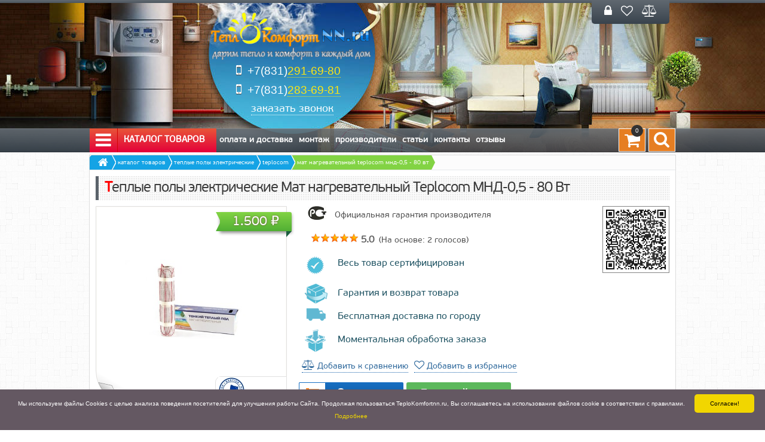

--- FILE ---
content_type: text/html; charset=UTF-8
request_url: https://teplokomfortnn.ru/products/mat-nagrevatelnyj-teplocom-mnd-05---80-vt
body_size: 15962
content:
<!DOCTYPE html> <html itemscope="itemscope" itemtype="http://schema.org/WebPage" lang="ru"> <head> <base href="https://teplokomfortnn.ru"> <title>Теплые полы электрические Мат нагревательный Teplocom МНД-0,5 - 80 Вт купить в «ТеплоКомфорт-НН», цена, отзывы, инструкция</title>  <meta http-equiv="Content-Type" content="text/html; charset=UTF-8" /> <meta name="description" content="Теплые полы электрические Мат нагревательный Teplocom МНД-0,5 - 80 Вт купить в Нижнем Новгороде цена 1.500р гарантия Teplocom" /> <meta name="keywords" content="Теплые полы электрические Мат нагревательный Teplocom МНД-0,5 - 80 Вт" /> <meta name="viewport" content="width=1024" /> <meta http-equiv="X-UA-Compatible" content="IE=edge" />  <meta property="og:type" content="website"> <meta property="og:url" content="https://teplokomfortnn.ru"> <meta property="og:title" content="Теплые полы электрические Мат нагревательный Teplocom МНД-0,5 - 80 Вт купить в «ТеплоКомфорт-НН», цена, отзывы, инструкция"> <meta property="og:description" content="Теплые полы электрические Мат нагревательный Teplocom МНД-0,5 - 80 Вт купить в Нижнем Новгороде цена 1.500р гарантия Teplocom">  <meta property="og:image" content="https://teplokomfortnn.ru/files/products/176564_1.300x300.jpg?98415c45ee8a4f17f2f9a944adbed7ee">   <meta name="google-site-verification" content="ggsVQ-AORn-iRvO4y9nyOODsMlUHwbxAEbKMOFGl9uY" /> <meta name="yandex-verification" content="484b8a13249f7f71" /> <meta name="yandex-verification" content="2e27685fa8812c69" /> <meta name="yandex-verification" content="aae31c9d63c824c2" /> <meta name="format-detection" content="telephone=no" />   <link rel="canonical" href="https://teplokomfortnn.ru/products/mat-nagrevatelnyj-teplocom-mnd-05---80-vt" />  <link rel="icon" href="/design/teplo/images/favicon.ico" type="image/x-icon" /> <link rel="shortcut icon" href="/design/teplo/images/favicon.ico" type="image/x-icon" /> <link rel="icon" href="/design/teplo/images/favicon.svg" type="image/svg+xml">  <link href='/design/teplo/css/style.css?v=1755224108' rel="stylesheet" type="text/css" media="screen" /> <link href='/design/teplo/css/font-awesome.min.css' rel="stylesheet" type="text/css" /> <link href='/design/teplo/css/slider.css' rel="stylesheet" type="text/css" /> <link href='/design/teplo/css/tooltips.css' rel="stylesheet" type="text/css" /> <link href='/design/teplo/css/search.css?version=07.01.2026' rel="stylesheet" type="text/css" /> <link href='/design/teplo/css/animate.css' rel="stylesheet" type="text/css" /> <link href="/design/teplo/css/filter.css" rel="stylesheet" type="text/css" media="screen" /> <link href="/js/baloon/css/baloon.css" rel="stylesheet" type="text/css" /> <link href="/js/admintooltip/css/admintooltip.css" rel="stylesheet" type="text/css" /> <link href="/callme/templates/apple/style.css" rel="stylesheet" type="text/css" />  <script type='text/javascript' src="//ajax.googleapis.com/ajax/libs/jquery/1.7.1/jquery.min.js"></script>  <script type="text/JavaScript" src='/design/teplo/js/custom-pack.min.js?version=07.01.2026'></script>  <script type="text/JavaScript" src="/js/baloon/js/baloon.js"></script>  <script type="application/ld+json">
        {
            "@context": "http://schema.org",
            "@type": "Organization",
            "name": "TeploKomfort-NN",
            "alternateName": "ТеплоКомфорт-НН",
            "description": "Все для отопления и водоснабжения",
            "url": "https://teplokomfortnn.ru",
            "logo": "https://teplokomfortnn.ru/design/teplo/images/logo.png",
            "image": "https://teplokomfortnn.ru/design/teplo/images/slider/slide_image_7.png", 
            "contactPoint": [{
                "@type": "ContactPoint",
                "name": "Иванов Владимир",
                "telephone": "+7 (831) 291-69-81",
                "contactType": "customer service",
                "email": "admin@teplokomfortnn.ru",
				"priceRange" : "200-2000RUB",
                "availableLanguage": "RU",
                "areaServed": "RU"
            }]
        }

    </script>  </head> <body > <noindex> <div id="top-panel"> <div id="panel_content"> <div id="account">  <a rel="nofollow" href="/user/login" id="login">Вход</a> <a rel="nofollow" href="/user/register" id="register">Регистрация</a>  </div> </div> </div> </noindex> <div id="sub-panel"> <noindex> <div class="sub-panel"> <span class="icon_block"> <a rel="nofollow" href="javascript:void(0)" id="toggle" class="open_user"><i class="fa fa-lock" title="Личный кабинет"></i></a> <a rel="nofollow" href="/wishlist"><i class="fa fa-heart-o wishlist_top" title="Избранные товары"></i></a> <a rel="nofollow" href="/compare"><i class="fa fa-balance-scale" title="Сравнения товаров"></i></a> </span> </div> </noindex> </div> <div class="wrapper"> <div class="page"> <header> <div id="top_background"> <div id="top_background_wrapper"> </div> </div> <div class="inner"> <div id="header"> <div itemprop="publisher" itemscope="itemscope" itemtype="https://schema.org/Organization" id="logo" class="fadeInDownBig animated">  <a itemprop="logo" itemscope="itemscope" itemtype="https://schema.org/ImageObject" href="https://teplokomfortnn.ru">  <img src="/design/teplo/images/logo.png" title="«ТеплоКомфорт-НН» — все для отопления и водоснабжения" alt="«ТеплоКомфорт-НН» — все для отопления и водоснабжения" />  </a>  <meta itemprop="image" content="/design/teplo/images/logo.png" /> <meta itemprop="name" content="«ТеплоКомфорт-НН» — все для отопления и водоснабжения" /> <meta itemprop="telephone" content="+7 (831) 291-69-80" /> <meta itemprop="address" content="Светлогорский переулок, 13" /> </div> <div id="contact"> <ul> <li><a rel="nofollow" href='tel:+78312916980'><i class="fa fa-mobile"></i><span>+7(831)</span><span class="phone">291-69-80</span></a></li> <li><a rel="nofollow" href='tel:+78312836981'><i class="fa fa-mobile"></i><span>+7(831)</span><span class="phone">283-69-81</span></a></li> </ul> <div id="call_me" class="callme_viewform" >заказать звонок</div> </div> </div> <div class="top_wrapper"> <div id="top"> <a href="javascript:void(0)" id="showHideMenu">Каталог товаров <i class="fa fa-bars fa-2x"></i></a> <script>
                                $(document).ready(function() {
                                    $('#showHideMenu').click(function() {
                                        $('#cssmenu').show();
                                        return false;
                                    });
                                    $('body').click(function() {
                                        $("#cssmenu").hide();
                                    });
                                });

                            </script> <div id="cssmenu" style="display:none;" class="zoomInDown animated">     <ul class="menu_vert">      <li > <a  href="/catalog/gazovye-kolonki" data-category="9">Газовые колонки</a>    </li>        <li class='has-sub'> <a  href="/catalog/kotly-gazovye" data-category="6">Газовые котлы</a>   <ul class="menu_vert">      <li > <a  href="/catalog/nastennye-gazovye-kotly" data-category="7">Настенные газовые котлы</a>    </li>        <li > <a  href="/catalog/napolnye-gazovye-kotly" data-category="8">Напольные газовые котлы</a>    </li>    </ul>   </li>        <li > <a  href="/catalog/kotly-elektricheskie" data-category="15">Электрические котлы</a>    </li>        <li > <a  href="/catalog/kotly-tverdotoplivnye" data-category="37">Котлы твердотопливные</a>    </li>        <li class='has-sub'> <a  href="/catalog/vodonagrevateli" data-category="17">Водонагреватели</a>   <ul class="menu_vert">      <li > <a  href="/catalog/nakopitelnye" data-category="20">Электрические накопительные водонагреватели</a>    </li>        <li > <a  href="/catalog/gazovye-nakopitelnye-vodonagrevateli" data-category="34">Газовые накопительные водонагреватели</a>    </li>        <li > <a  href="/catalog/protochnye" data-category="18">Электрические проточные водонагреватели</a>    </li>    </ul>   </li>        <li > <a  href="/catalog/bojlery-kosvennogo-nagreva" data-category="14">Бойлеры косвенного нагрева</a>    </li>        <li class='has-sub'> <a  href="/catalog/radiatory-otopleniya" data-category="21">Радиаторы отопления</a>   <ul class="menu_vert">      <li > <a  href="/catalog/alyuminievye" data-category="23">Алюминиевые радиаторы</a>    </li>        <li > <a  href="/catalog/bimetallicheskie" data-category="22">Биметаллические радиаторы</a>    </li>        <li > <a  href="/catalog/stalnye-panelnye-radiatory" data-category="44">Стальные панельные радиаторы</a>    </li>        <li > <a  href="/catalog/komplektuyuschie-k-radiatoram-otopleniya" data-category="71">Комплектующие к радиаторам отопления</a>    </li>    </ul>   </li>        <li > <a  href="/catalog/sistema-kontrolya-protechki-vody" data-category="76">Система контроля протечки воды</a>    </li>        <li class='has-sub'> <a  href="/catalog/konditsionery" data-category="46">Кондиционеры</a>   <ul class="menu_vert">      <li > <a  href="/catalog/split-sistemy" data-category="47">Сплит-Системы</a>    </li>        <li > <a  href="/catalog/mobilnye-konditsionery" data-category="48">Мобильные кондиционеры</a>    </li>    </ul>   </li>        <li class='has-sub'> <a  href="/catalog/gsm-kontrollery-termostaty" data-category="45">GSM контроллеры, Термостаты</a>   <ul class="menu_vert">      <li > <a  href="/catalog/upravlenie-s-mobilnogo-telefona" data-category="65">Управление с мобильного телефона</a>    </li>        <li > <a  href="/catalog/komnatnye-termostaty" data-category="66">Комнатные термостаты</a>    </li>    </ul>   </li>        <li class='has-sub'> <a  href="/catalog/dymohody-dlya-kotlov-i-kolonok" data-category="13">Дымоходы для котлов и колонок</a>   <ul class="menu_vert">      <li > <a  href="/catalog/koaksialnye-dymohody" data-category="31">Коаксиальные дымоходы</a>    </li>        <li > <a  href="/catalog/razdelnoe-dymoudalenie" data-category="35">Раздельное дымоудаление</a>    </li>        <li > <a  href="/catalog/dymohody-stalnye-poluzhestkie-gofrirovannye" data-category="56">Дымоходы стальные полужесткие гофрированные</a>    </li>    </ul>   </li>        <li class='has-sub'> <a  href="/catalog/kollektory-i-nasosnye-gruppy" data-category="58">Коллекторы и насосные группы</a>   <ul class="menu_vert">      <li > <a  href="/catalog/nasosnye-gruppy" data-category="59">Насосные группы</a>    </li>        <li > <a  href="/catalog/kollektory" data-category="60">Коллекторы</a>    </li>           <li > <a  href="/catalog/shkafy-kollektornye" data-category="62">Шкафы коллекторные</a>    </li>    </ul>   </li>        <li class='has-sub'> <a  href="/catalog/nasosy-i-stantsii" data-category="10">Насосы и насосные станции</a>   <ul class="menu_vert">      <li > <a  href="/catalog/tsirkulyatsionnye" data-category="12">Циркуляционные насосы</a>    </li>        <li > <a  href="/catalog/nasosy-povysheniya-davleniya" data-category="70">Насосы повышения давления</a>    </li>        <li > <a  href="/catalog/kanalizatsionnye" data-category="26">Канализационные насосы</a>    </li>        <li > <a  href="/catalog/stantsii" data-category="11">Насосные станции</a>    </li>           <li > <a  href="/catalog/skvazhinnye-nasosy" data-category="29">Скважинные насосы</a>    </li>        <li > <a  href="/catalog/drenazhnye-nasosy" data-category="30">Дренажные насосы</a>    </li>    </ul>   </li>        <li class='has-sub'> <a  href="/catalog/gazovye-schetchiki" data-category="24">Газовые счетчики</a>   <ul class="menu_vert">      <li > <a  href="/catalog/prinadlezhnosti-k-gazovym-schetchikam" data-category="77">Принадлежности к газовым счетчикам</a>    </li>    </ul>   </li>        <li > <a  href="/catalog/truby-polipropilenovye" data-category="49">Трубы полипропиленовые</a>    </li>        <li > <a  href="/catalog/truby-iz-sshitogo-polietilena" data-category="55">Трубы из сшитого полиэтилена</a>    </li>        <li class='has-sub'> <a  href="/catalog/rasshiritelnye-baki" data-category="38">Расширительные баки</a>   <ul class="menu_vert">      <li > <a  href="/catalog/dlya-sistem-otopleniya" data-category="39">Расширительный бак для отопления</a>    </li>        <li > <a  href="/catalog/dlya-sistem-vodosnabzheniya" data-category="40">Расширительный бак для водоснабжения</a>    </li>    </ul>   </li>        <li > <a  href="/catalog/signalizatory" data-category="25">Cигнализаторы загазованности</a>    </li>        <li class='has-sub'> <a  href="/catalog/stabilizatory-napryazheniya-i-istochniki-besperebojnogo-pitaniya" data-category="16">Стабилизаторы напряжения и источники бесперебойного питания</a>   <ul class="menu_vert">      <li > <a  href="/catalog/stabilizatory-napryazheniya" data-category="64">Стабилизаторы напряжения</a>    </li>        <li > <a  href="/catalog/istochniki-besperebojnogo-pitaniya" data-category="63">Источники бесперебойного питания</a>    </li>    </ul>   </li>        <li class='has-sub'> <a  href="/catalog/teplonositeli" data-category="42">Теплоносители</a>   <ul class="menu_vert">      <li > <a  href="/catalog/propilenglikol" data-category="51">Пропиленгликоль</a>    </li>        <li > <a  href="/catalog/glitserin" data-category="53">Глицерин</a>    </li>        <li > <a  href="/catalog/etilenglikol" data-category="54">Этиленгликоль</a>    </li>    </ul>   </li>                      </ul>   </div> <nav class="menu-topnav"> <ul id="menu">          <li>  <a data-page="18" href="oplata-i-dostavka" class="menu_18">Оплата и Доставка</a>  </li>        <li>  <a data-page="11" href="montazh" class="menu_11">Монтаж</a>  </li>     <li>  <a data-page="19" href="brands" class="menu_19">Производители</a>  </li>     <li>  <a data-page="20" href="articles" class="menu_20">Статьи</a>  </li>     <li>  <a data-page="6" href="contact" class="menu_6">Контакты</a>  </li>                             <li>  <a data-page="41" href="reviews" class="menu_41">Отзывы</a>  </li>   </ul> </nav> <div id="cart_informer">    <i class="fa fa-shopping-cart fa-2x" title="Корзина пуста"><span class="ajax_cart_no_product">0</span></i>   <script>
	$(document).ready(function(){
	// Инициализация всплывающей подсказки
		$('#cart_informer i').tooltipster({
			theme: '.tooltipster-shadow',
			position: 'left',
			maxWidth: 350,
			interactive: true,
			interactiveTolerance: 100
		});
	});
	</script>  </div> <div id="sb-search" class="sb-search" title="Поиск товара по названию"> <form itemprop="potentialAction" itemscope itemtype="http://schema.org/SearchAction" action="products" autocomplete="off" class="search_block"> <meta itemprop="target" content="https://teplokomfortnn.ru/products?keyword={keyword}" /> <input itemprop="query-input" class="sb-search-input input_search" type="text" name="keyword" value="" placeholder="Поиск товара" /> <input class="sb-search-submit" value="" type="submit" /> <span class="sb-icon-search"><i class="fa fa-search fa-2x"></i></span> </form> </div> </div> </div> </div> </header>  <div id="main">  <div id="breadcrumbs-one" itemscope="" itemtype="http://schema.org/BreadcrumbList"> <div itemscope="" itemprop="itemListElement" itemtype="http://schema.org/ListItem"> <a href="https://teplokomfortnn.ru" itemprop="item"> <i class="fa fa-home"></i> <span itemprop="name" style="display: none;">Главная</span> <meta itemprop="position" content="1"> </a> </div> <div itemscope="" itemprop="itemListElement" itemtype="http://schema.org/ListItem"> <a href="/catalog" itemprop="item"> <span itemprop="name">Каталог товаров</span> <meta itemprop="position" content="2"> </a> </div>  <div itemscope="" itemprop="itemListElement" itemtype="http://schema.org/ListItem"> <a href="/catalog/teplye-poly-elektricheskie" itemprop="item"> <span itemprop="name">Теплые полы электрические</span> <meta itemprop="position" content="3"> </a> </div>   <div itemscope="" itemprop="itemListElement" itemtype="http://schema.org/ListItem"> <a href="/catalog/teplye-poly-elektricheskie/teplocom" itemprop="item"> <span itemprop="name">Teplocom</span> <meta itemprop="position" content="4"> </a> </div>  <div class="last" itemscope="" itemprop="itemListElement" itemtype="http://schema.org/ListItem"> <a href="/products/mat-nagrevatelnyj-teplocom-mnd-05---80-vt" itemprop="item"> <span itemprop="name">Мат нагревательный Teplocom МНД-0,5 - 80 Вт</span> <meta itemprop="position" content="5"> </a> </div> </div>   <div id="BigContent">   <script type="text/javascript" src="/design/teplo/js/qrcode.min.js"></script>  
      
      <script type="application/ld+json">
    {
        "@context": "http://schema.org/",
        "@type": "Product",
        "name": "Теплые полы электрические Мат нагревательный Teplocom МНД-0,5 - 80 Вт",
        "sku": "3733",
        "image": "https://teplokomfortnn.ru/files/products/176564_1.800x600w.jpg?e4bd51373dc97e4c1b3f0eb69f0c6c99",
        "description": "Купить теплые полы электрические Мат нагревательный Teplocom МНД-0,5 - 80 Вт в Нижнем Новгороде с бесплатной доставкой Вы сможете в интернет магазине «ТеплоКомфорт-НН». Цена: 1.500 руб. Официальная гарантия: Teplocom. На странице есть: инструкция, фото, описание, отзывы и технические характеристики товара.",
        "mpn": "[mpn]",
        "brand": {
            "@type": "Brand",
                "name": "Teplocom",
                "logo": "https://teplokomfortnn.ru/files/brands/preview/351.110x45.jpg?e3cf7ca84ff48d1c472fa31c90d655d8",
                "url": "https://teplokomfortnn.ru/catalog/teplye-poly-elektricheskie/teplocom"

        },
        "aggregateRating": {
            "@type": "AggregateRating",
            "ratingValue": "5.0",
            "reviewCount": "2"
            
        },
        "offers": {
            "@type": "Offer",
                "url": "https://teplokomfortnn.ru/products/mat-nagrevatelnyj-teplocom-mnd-05---80-vt",
                "priceCurrency": "RUB",
                "price": "1.500",
                "priceValidUntil": "2026-01-07 13:21:32",
                "itemCondition": "http://schema.org/UsedCondition",
                "availability": "http://schema.org/InStock"
        }
    }

</script>  <div class="b1c-good"> <section itemscope itemtype="http://schema.org/Product"> <div class="product"> <h1 itemprop="name" class="b1c-name" data-product="3733">Теплые полы электрические Мат нагревательный Teplocom МНД-0,5 - 80 Вт</h1>  <meta itemprop="image" content="https://teplokomfortnn.ru/files/products/176564_1.300x300.jpg?98415c45ee8a4f17f2f9a944adbed7ee"> <div itemscope itemtype="http://schema.org/ImageObject" id="corner" class="image"> <div class="icons">    </div> <a itemprop="contentUrl" href="https://teplokomfortnn.ru/files/products/176564_1.800x600w.jpg?e4bd51373dc97e4c1b3f0eb69f0c6c99" title="Теплые полы электрические Мат нагревательный Teplocom МНД-0,5 - 80 Вт" class="zoom" data-fancybox-group="group"> <img src="https://teplokomfortnn.ru/files/products/176564_1.300x300.jpg?98415c45ee8a4f17f2f9a944adbed7ee" alt="Теплые полы электрические Мат нагревательный Teplocom МНД-0,5 - 80 Вт купить в Нижнем Новгороде" title="Теплые полы электрические Мат нагревательный Teplocom МНД-0,5 - 80 Вт" /> </a> </div>  <div itemprop="offers" itemscope itemtype="http://schema.org/Offer" class="PriceBlock"> <div class="price_product_block"> <div class="triangle"></div> <div class="strike_product"></div> <span itemprop="price" class="price_product"> 1.500 </span> <meta itemprop="priceCurrency" content="RUB" /><span class="price_product">₽</span> <meta itemprop="availability" content="InStock"> <meta itemprop="priceValidUntil" content="2026-01-07 13:21:32"> <link itemprop="url" href="https://teplokomfortnn.ru/products/mat-nagrevatelnyj-teplocom-mnd-05---80-vt" /> </div> </div> <div itemscope itemtype="http://schema.org/Brand" itemprop="brand" class="brands_images">  <a rel="nofollow" itemprop="url" data-brand="205" href="/catalog/teplye-poly-elektricheskie/teplocom"> <img itemprop="logo" src="https://teplokomfortnn.ru/files/brands/preview/351.110x45.jpg?e3cf7ca84ff48d1c472fa31c90d655d8" alt="Бренд Teplocom" /> <span itemprop="name">Teplocom</span> </a>  </div> <div class="description"> <div class="official-warranty"> <img src="/design/teplo/images/ico-rst.jpg" alt="Официальная гарантия" title="Официальная гарантия">
                    Официальная гарантия производителя
                </div> <div id="advantage"> <div class="rating" itemprop="aggregateRating" itemscope itemtype="http://schema.org/AggregateRating" data-rel="3733"> <span class="rater-starsOff"> <span style="width:80px" class="rater-starsOn"></span> </span> <span class="rater-rating" itemprop="ratingValue">5.0</span> <label>&#160;(На основе: <span itemprop="reviewCount" class="rater-rateCount">2</span> голосов)
                        </label> </div> <div class="advantage advantage-servic"> <p class="p">Весь товар сертифицирован</p> </div> <div class="advantage advantage-garant"> <p class="p">Гарантия и возврат товара</p> </div> <div class="advantage advantage-dost"> <p class="p">Бесплатная доставка по городу</p> </div> <div class="advantage advantage-oform"> <p class="p">Моментальная обработка заказа</p> </div> </div>  <form class="variants" action="/cart"> <select name="variant" class="select_variant select_width" style='display:none;'>  <option value="4616"> data-price="1.500" data-stok="5" data-sku="3733" data-discount="0"> </option>  </select> <meta itemprop="sku" content="3733"> <meta itemprop="mpn" content="[mpn]"> <div class="compare_wishlist_product">   <span class="mylist_add"> <a rel="nofollow" class='addps' href="/compare?id=3733" data-id='3733' data-key='compare' data-informer='1' data-result-text="<a href='/compare'><i class='fa fa-balance-scale active' title='Перейти в список сравнения'> В списке сравнения</i></a>"> <i class="fa fa-balance-scale" title="Добавить в список сравнения"></i> Добавить к сравнению
                                </a> </span>     <span class="mylist_add"> <a rel="nofollow" class='addps' href="/wishlist?id=3733" data-id='3733' data-key='wishlist' data-informer='1' data-result-text="<a href='/wishlist'><i class='fa fa-heart active' title='Перейти в список желаний'> В списке избранном</i></a>"> <i class="fa fa-heart-o" title="Добавить в список желаний"></i> Добавить в избранное
                                </a> </span>   </div> <div id="product-bottom"> <input type="button" class="b1c buyme_cart" value="Быстрый заказ" /> <div class="button_cart_main"> <input type="submit" class="button_sale" value="Заказать" data-result-text="Оформить"><i class="fa fa-shopping-cart"></i> </div> </div>  <script>
                        var price = '{$product->variant->price}';

                    </script>  </form>  </div> <div id="qrcode"> <div id="smallCode" class="qrcode"></div>  <script>
                    $('#smallCode').qrcode({
                        width: 100,
                        height: 100,
                        text: "https://teplokomfortnn.ru/products/mat-nagrevatelnyj-teplocom-mnd-05---80-vt"
                    });

                </script>  </div>  <noindex> <div id="back_forward">  <a rel="nofollow" class="hover_mouse left prev_page_link" href="/products/mat-nagrevatelnyj-teplocom-mnd-15---240-vt"><span></span>Мат нагревательный Teplocom МНД-1,5 - 240 Вт</a>   <a rel="nofollow" class="hover_mouse right next_page_link" href="/products/termostat-komnatnyj-teplocom-tsf-prog-22016a"><span></span>Термостат комнатный Teplocom TSF-Prog-220/16A</a>  </div> </noindex> <div class="section"> <ul class="tabs"> <li><a rel="nofollow" class="current" href="/products/mat-nagrevatelnyj-teplocom-mnd-05---80-vt#overview"><i class="fa fa-file-text-o"></i>Описание</a></li> <li class="current"><a rel="nofollow" class="current" href="/products/mat-nagrevatelnyj-teplocom-mnd-05---80-vt#specification" aria-hidden="true"><i class="fa fa-bars"></i>Характеристики</a></li> <li><a rel="nofollow" class="current" href="/products/mat-nagrevatelnyj-teplocom-mnd-05---80-vt#reviews"><i class="fa fa-comments"></i>Отзывы</a></li> </ul> <div itemprop="description" class="box" style="display: none;"> <blockquote> <h2>Описание Мат нагревательный Teplocom МНД-0,5 - 80 Вт</h2> </blockquote>  <div class="product-body">Описание СКАТ Teplocom МНД-0,5 - 80 Вт
<p>СКАТ Teplocom МНД-0,5 - 80 Вт - Электрический теплый пол на основе тонкого двужильного кабеля на стеклосетке. Обогреваемая площадь 0,5 м2. Удельная мощность 160 Вт/м2. Трубка для термодатчика с заглушкой в комплекте. Наличие двойного экрана для устранения электромагнитных излучений и защиты от поражения электрическим током. Высокопрочная и теплостойкая изоляция из сшиваемого полиэтилена. Оболочка из ПВХ пластика, которая не распространяет горения. Гарантия 16 лет. Мат нагревательный двужильный серии TEPLOCOM МНД предназначен для электрического обогрева жилых, бытовых и различных производственных помещений, где существует ограничение по высоте конструкции пола &mdash; в тонких полах. Рекомендуется для эксплуатации в помещениях с постоянным пребыванием людей. Состав нагревательной системы Состав электрической системы обогрева с применением нагревательного мата для тонких полов:</p>
<ul>
<li>нагревательный мат;</li>
<li>термостат с термодатчиком (поставляется отдельно);</li>
<li>трубка для термодатчика с заглушкой. Нагревательный мат состоит из отрезка тонкого двухжильного нагревательного кабеля, уложенного змейкой и закрепленного на стеклосетке. Нагревательный кабель с одной стороны замуфтирован концевой муфтой, с другой &ndash; соединен с силовым шнуром посредством опрессовки. Место соединения силового шнура и нагревательного кабеля герметично закрывается соединительной муфтой. Температура на оболочке нагревательного мата +47&deg;С (при температуре окружающего воздуха +20&deg;С). Нагревательный двухжильный кабель, используемый в нагревательных матах, изготовлен и испытан по технологии, обеспечивающей повышенную надежность. Экран нагревательного кабеля обеспечивает механическую и электрическую защиту, а также предотвращает распространение электромагнитных полей. Силовой шнур нагревательного мата предназначен для подсоединения к термостату. Состав греющего кабеля:<span>&nbsp;</span><img src="http://videoglaz.ru/upload/manuals/bastion/teplocom-mnd-kitchen3.jpg" /></li>
<li>В конструкции кабеля применяются два экранирующих элемента, которые устраняют опасность электромагнитного излучения и защищают от поражения электрическим током при механическом повреждении.</li>
<li>Для изготовления изоляции используется сшиваемый полиэтилен, молекулярная структура которого обеспечивает повышенную механическую прочность и теплостойкость изоляции.</li>
<li>Оболочка выполнена из ПВХ пластиката повышенной теплостойкости с максимальной рабочей температурой до 105&deg;С, которая не распространяет горение.</li>
<li>Для надежного контакта муфтовых соединений используется кремнийорганический герметик, который обеспечивает дополнительную герметичность и защиту от влаги. Монтаж теплых полов без подъема уровня пола<img src="http://videoglaz.ru/upload/manuals/bastion/teplocom-mnd-kitchen2.jpg" /><span>&nbsp;</span>Нагревательные маты Teplocom используются при реконструкции полов и могут быть установлены поверх старого плиточного покрытия или бетонного пола, а также могут быть использованы при установке в стандартные бетонные конструкции. Нагревательные маты устанавливаются под цементно-песчаную стяжку (толщина стяжки около 20 мм) или плиточный клей (толщина слоя плиточного клея 5-7 мм). Пример укладки мата нагревательного на кухне<img src="http://videoglaz.ru/upload/manuals/bastion/teplocom-mnd-kitchen.jpg" /><span>&nbsp;</span>Установку нагревательного мата начинают от стены, где будет расположен терморегулятор. Площадь нагревательного мата распределяется по поверхности пола помещения. Направление укладки мата меняется, при необходимости, путём разрезания сетки. Равномерное распределение тепла<img src="http://videoglaz.ru/upload/manuals/bastion/teplocom-mnd-kitchen4.JPG" /><span>&nbsp;</span>Нагревательные маты являются встраиваемой электрической системой обогрева. Монтируются в полу, превращая его в равномерно излучающую тепло поверхность.<iframe width="640" height="360" src="https://www.youtube.com/embed/C_3IX1N5how?ecver=2"></iframe>
<p></p>
Технические характеристики СКАТ Teplocom МНД-0,5 - 80 Вт
<p></p>
<ul>
<li>Напряжение питающей сети, В: 220</li>
<li>Тип кабеля: двухжильный</li>
<li>Удельная мощность, Вт/м2: 160</li>
<li>Длина силового шнура, м: 2</li>
<li>Длина сетки, м: 1</li>
<li>Номинальная площадь укладки, м2: 0,5</li>
<li>Номинальная мощность, Вт: 80</li>
<li>Рабочий ток, А: 0,4</li>
<li>Номинальное сопротивление нагр. жил при 20&deg;С, Ом: 601,7</li>
<li>Масса мата в упаковке, кг: 0,4</li>
</ul>
<p></p>
Документация СКАТ Teplocom МНД-0,5 - 80 Вт
<p>Паспорт СКАТ Teplocom МНД-0,5 - 80 Вт Сертификация ТР ТС</p>
</li>
</ul>
</div>  </div> <div class="box visible" style="display: block;"> <blockquote> <h2>Технические характеристики Мат нагревательный Teplocom МНД-0,5 - 80 Вт</h2> </blockquote>  </div> <div class="box" style="display: none;"> <div id="comments">  <blockquote> <h2>Отзывы о Мат нагревательный Teplocom МНД-0,5 - 80 Вт</h2> <div>&#160;&#160;&#160;отсутствует... Будьте первым!</div> </blockquote>   <form class="comment_form" method="post" autocomplete="off">  <textarea class="comment_textarea" id="comment_text" name="text" data-format=".+" data-notice="Введите комментарий"></textarea> <div> <input class="button_comments comments" type="submit" name="comment" value="Оставить мнение" /> <input class="namehere input_name" type="text" id="comment_name" name="name" placeholder="Пожалуйста представьтесь" value="" data-format=".+" data-notice="Введите имя" /> <input class="emailhere emai_product" type="text" id="comment_email" name="email" value="" placeholder="E-mail для ответа (необязательно)" /> <div class="captcha"> <img src="/captcha/image.php?5601" alt='captcha' /> <input class="input_captcha" id="comment_captcha" type="text" name="captcha_code" maxlength="5" value="" data-format="^[1-9]\d\d\d\d$" data-notice="Введите капчу" /> <label for="comment_captcha">Введите защиту от ботов</label> </div> <input class="input_phone" type="text" id="comment_phone" name="phone" value="" /> </div> </form> </div> </div> </div> </div> </section> </div>      <h3 class="NameHeaderH3">Случайные товары из бренда: <a class="link-dotted" href="/catalog/teplye-poly-elektricheskie/teplocom">Теплые полы электрические Teplocom</a></h3> <ul class="tiny_products">   <li class="product">  <div class="image"> <div class="icons">    </div> <a href="/products/termostat-komnatnyj-teplocom-tsf-22016a"> <img src="https://teplokomfortnn.ru/files/products/teplocom-tsf-22016a-3.200x200.jpg?8847e65e75ea2c1a9b319714ac0c4111" alt="Теплые полы электрические Термостат комнатный Teplocom TSF-220/16A купить в Нижнем Новгороде"/> </a> </div>  <div class="product_info"> <a data-product="3735" href="/products/termostat-komnatnyj-teplocom-tsf-22016a"> <h3>Теплые полы электрические Термостат комнатный Teplocom TSF-220/16A</h3> </a> <div class="annotation"> <ul class="features">  </ul> <div class="detal"><a rel="nofollow" href="/products/termostat-komnatnyj-teplocom-tsf-22016a" title="">Подробнее</a></div> </div>  <form class="variants" action="/cart"> <table>   <tr class="variant"> <td> <input id="variants_4618" name="variant" value="4618" type="radio" class="variant_radiobutton" checked style="display:none;"/> </td> <td>  </td> <td>  <span class="price">1.400</span> </td> </tr>  </table> <div class="button_cart_main">  <input type="submit" class="button_main" value="Купить" data-result-text="Оформить"/><i id="3735" class="fa fa-shopping-cart" title="Купить"></i>  </div> <div class="productDetail"> <a rel="nofollow" href="/products/termostat-komnatnyj-teplocom-tsf-22016a">Подробнее</a> </div> </form> </div> </li>   <li class="product">  <div class="image"> <div class="icons">    </div> <a href="/products/termostat-komnatnyj-teplocom-tsf-prog-22016a"> <img src="https://teplokomfortnn.ru/files/products/teplocom-tsf-prog-22016a-2.200x200.jpg?7a8fbcba405bb61afff8d5c2c1363cfb" alt="Теплые полы электрические Термостат комнатный Teplocom TSF-Prog-220/16A купить в Нижнем Новгороде"/> </a> </div>  <div class="product_info"> <a data-product="3734" href="/products/termostat-komnatnyj-teplocom-tsf-prog-22016a"> <h3>Теплые полы электрические Термостат комнатный Teplocom TSF-Prog-220/16A</h3> </a> <div class="annotation"> <ul class="features">  </ul> <div class="detal"><a rel="nofollow" href="/products/termostat-komnatnyj-teplocom-tsf-prog-22016a" title="">Подробнее</a></div> </div>  <form class="variants" action="/cart"> <table>   <tr class="variant"> <td> <input id="variants_4617" name="variant" value="4617" type="radio" class="variant_radiobutton" checked style="display:none;"/> </td> <td>  </td> <td>  <span class="price">2.300</span> </td> </tr>  </table> <div class="button_cart_main">  <input type="submit" class="button_main" value="Купить" data-result-text="Оформить"/><i id="3734" class="fa fa-shopping-cart" title="Купить"></i>  </div> <div class="productDetail"> <a rel="nofollow" href="/products/termostat-komnatnyj-teplocom-tsf-prog-22016a">Подробнее</a> </div> </form> </div> </li>   <li class="product">  <div class="image"> <div class="icons">    </div> <a href="/products/mat-nagrevatelnyj-teplocom-mnd-15---240-vt"> <img src="https://teplokomfortnn.ru/files/products/t-pol-10_9.200x200.jpg?06b771ae23f9f59a30899e13c1b22352" alt="Теплые полы электрические Мат нагревательный Teplocom МНД-1,5 - 240 Вт купить в Нижнем Новгороде"/> </a> </div>  <div class="product_info"> <a data-product="3732" href="/products/mat-nagrevatelnyj-teplocom-mnd-15---240-vt"> <h3>Теплые полы электрические Мат нагревательный Teplocom МНД-1,5 - 240 Вт</h3> </a> <div class="annotation"> <ul class="features">  </ul> <div class="detal"><a rel="nofollow" href="/products/mat-nagrevatelnyj-teplocom-mnd-15---240-vt" title="">Подробнее</a></div> </div>  <form class="variants" action="/cart"> <table>   <tr class="variant"> <td> <input id="variants_4615" name="variant" value="4615" type="radio" class="variant_radiobutton" checked style="display:none;"/> </td> <td>  </td> <td>  <span class="price">2.100</span> </td> </tr>  </table> <div class="button_cart_main">  <input type="submit" class="button_main" value="Купить" data-result-text="Оформить"/><i id="3732" class="fa fa-shopping-cart" title="Купить"></i>  </div> <div class="productDetail"> <a rel="nofollow" href="/products/mat-nagrevatelnyj-teplocom-mnd-15---240-vt">Подробнее</a> </div> </form> </div> </li>   <li class="product">  <div class="image"> <div class="icons">    </div> <a href="/products/mat-nagrevatelnyj-teplocom-mnd-25---400-vt"> <img src="https://teplokomfortnn.ru/files/products/t-pol-10_8.200x200.jpg?a59e9494d654717a2119426b5f6a5591" alt="Теплые полы электрические Мат нагревательный Teplocom МНД-2,5 - 400 Вт купить в Нижнем Новгороде"/> </a> </div>  <div class="product_info"> <a data-product="3731" href="/products/mat-nagrevatelnyj-teplocom-mnd-25---400-vt"> <h3>Теплые полы электрические Мат нагревательный Teplocom МНД-2,5 - 400 Вт</h3> </a> <div class="annotation"> <ul class="features">  </ul> <div class="detal"><a rel="nofollow" href="/products/mat-nagrevatelnyj-teplocom-mnd-25---400-vt" title="">Подробнее</a></div> </div>  <form class="variants" action="/cart"> <table>   <tr class="variant"> <td> <input id="variants_4614" name="variant" value="4614" type="radio" class="variant_radiobutton" checked style="display:none;"/> </td> <td>  </td> <td>  <span class="price">2.900</span> </td> </tr>  </table> <div class="button_cart_main">  <input type="submit" class="button_main" value="Купить" data-result-text="Оформить"/><i id="3731" class="fa fa-shopping-cart" title="Купить"></i>  </div> <div class="productDetail"> <a rel="nofollow" href="/products/mat-nagrevatelnyj-teplocom-mnd-25---400-vt">Подробнее</a> </div> </form> </div> </li>  </ul>     <h3 class="NameHeaderH3">Похожие товары из раздела: <a class="link-dotted" href="/catalog/teplye-poly-elektricheskie">Теплые полы электрические</a></h3> <ul class="tiny_products">   <li class="product">  <div class="image"> <div class="icons">    </div> <a href="/products/varmel-ultra-slim-twin-90--1350w-230v-nagrevatelnyj-mat"> <img src="https://teplokomfortnn.ru/files/products/af681194529f44742bbb36cba270dcc9_2.200x200.jpg?c953f602fd1e57a502b98275c8714339" alt="Теплые полы электрические Varmel Ultra Slim Twin 9,0 -1350w 230v нагревательный мат купить в Нижнем Новгороде"/> </a> </div>  <div class="product_info"> <a data-product="3739" href="/products/varmel-ultra-slim-twin-90--1350w-230v-nagrevatelnyj-mat"> <h3>Теплые полы электрические Varmel Ultra Slim Twin 9,0 -1350w 230v...</h3> </a> <div class="annotation"> <ul class="features">  </ul> <div class="detal"><a rel="nofollow" href="/products/varmel-ultra-slim-twin-90--1350w-230v-nagrevatelnyj-mat" title="">Подробнее</a></div> </div>  <form class="variants" action="/cart"> <table>   <tr class="variant"> <td> <input id="variants_4622" name="variant" value="4622" type="radio" class="variant_radiobutton" checked style="display:none;"/> </td> <td>  </td> <td>  <span class="price">9.900</span> </td> </tr>  </table> <div class="button_cart_main">  <input type="submit" class="button_main" value="Купить" data-result-text="Оформить"/><i id="3739" class="fa fa-shopping-cart" title="Купить"></i>  </div> <div class="productDetail"> <a rel="nofollow" href="/products/varmel-ultra-slim-twin-90--1350w-230v-nagrevatelnyj-mat">Подробнее</a> </div> </form> </div> </li>   <li class="product">  <div class="image"> <div class="icons">    </div> <a href="/products/varmel-ultra-slim-twin-20--300w-230v-nagrevatelnyj-mat"> <img src="https://teplokomfortnn.ru/files/products/af681194529f44742bbb36cba270dcc9_11.200x200.jpg?bae7b76de1f6e7ca37bc4b7a894e5e15" alt="Теплые полы электрические Varmel Ultra Slim Twin 2,0 -300w 230v нагревательный мат купить в Нижнем Новгороде"/> </a> </div>  <div class="product_info"> <a data-product="3748" href="/products/varmel-ultra-slim-twin-20--300w-230v-nagrevatelnyj-mat"> <h3>Теплые полы электрические Varmel Ultra Slim Twin 2,0 -300w 230v нагревательный...</h3> </a> <div class="annotation"> <ul class="features">  </ul> <div class="detal"><a rel="nofollow" href="/products/varmel-ultra-slim-twin-20--300w-230v-nagrevatelnyj-mat" title="">Подробнее</a></div> </div>  <form class="variants" action="/cart"> <table>   <tr class="variant"> <td> <input id="variants_4631" name="variant" value="4631" type="radio" class="variant_radiobutton" checked style="display:none;"/> </td> <td>  </td> <td>  <span class="price">3.900</span> </td> </tr>  </table> <div class="button_cart_main">  <input type="submit" class="button_main" value="Купить" data-result-text="Оформить"/><i id="3748" class="fa fa-shopping-cart" title="Купить"></i>  </div> <div class="productDetail"> <a rel="nofollow" href="/products/varmel-ultra-slim-twin-20--300w-230v-nagrevatelnyj-mat">Подробнее</a> </div> </form> </div> </li>   <li class="product">  <div class="image"> <div class="icons">    </div> <a href="/products/varmel-ultra-slim-twin-25--375w-230v-nagrevatelnyj-mat"> <img src="https://teplokomfortnn.ru/files/products/af681194529f44742bbb36cba270dcc9_10.200x200.jpg?ecf12e96d3de07dbb2227dd6f00c620a" alt="Теплые полы электрические Varmel Ultra Slim Twin 2,5 -375w 230v нагревательный мат купить в Нижнем Новгороде"/> </a> </div>  <div class="product_info"> <a data-product="3747" href="/products/varmel-ultra-slim-twin-25--375w-230v-nagrevatelnyj-mat"> <h3>Теплые полы электрические Varmel Ultra Slim Twin 2,5 -375w 230v нагревательный...</h3> </a> <div class="annotation"> <ul class="features">  </ul> <div class="detal"><a rel="nofollow" href="/products/varmel-ultra-slim-twin-25--375w-230v-nagrevatelnyj-mat" title="">Подробнее</a></div> </div>  <form class="variants" action="/cart"> <table>   <tr class="variant"> <td> <input id="variants_4630" name="variant" value="4630" type="radio" class="variant_radiobutton" checked style="display:none;"/> </td> <td>  </td> <td>  <span class="price">4.500</span> </td> </tr>  </table> <div class="button_cart_main">  <input type="submit" class="button_main" value="Купить" data-result-text="Оформить"/><i id="3747" class="fa fa-shopping-cart" title="Купить"></i>  </div> <div class="productDetail"> <a rel="nofollow" href="/products/varmel-ultra-slim-twin-25--375w-230v-nagrevatelnyj-mat">Подробнее</a> </div> </form> </div> </li>   <li class="product">  <div class="image"> <div class="icons">    </div> <a href="/products/mat-nagrevatelnyj-teplocom-mnd-15---240-vt"> <img src="https://teplokomfortnn.ru/files/products/t-pol-10_9.200x200.jpg?06b771ae23f9f59a30899e13c1b22352" alt="Теплые полы электрические Мат нагревательный Teplocom МНД-1,5 - 240 Вт купить в Нижнем Новгороде"/> </a> </div>  <div class="product_info"> <a data-product="3732" href="/products/mat-nagrevatelnyj-teplocom-mnd-15---240-vt"> <h3>Теплые полы электрические Мат нагревательный Teplocom МНД-1,5 - 240 Вт</h3> </a> <div class="annotation"> <ul class="features">  </ul> <div class="detal"><a rel="nofollow" href="/products/mat-nagrevatelnyj-teplocom-mnd-15---240-vt" title="">Подробнее</a></div> </div>  <form class="variants" action="/cart"> <table>   <tr class="variant"> <td> <input id="variants_4615" name="variant" value="4615" type="radio" class="variant_radiobutton" checked style="display:none;"/> </td> <td>  </td> <td>  <span class="price">2.100</span> </td> </tr>  </table> <div class="button_cart_main">  <input type="submit" class="button_main" value="Купить" data-result-text="Оформить"/><i id="3732" class="fa fa-shopping-cart" title="Купить"></i>  </div> <div class="productDetail"> <a rel="nofollow" href="/products/mat-nagrevatelnyj-teplocom-mnd-15---240-vt">Подробнее</a> </div> </form> </div> </li>  </ul>    <script>
    $(function() {
        // Раскраска строк характеристик
        $(".features li:even").addClass('even');

        // Ретинг
        $('.testRater').rater({
            postHref: 'ajax/rating.php'
        });

        // Зум картинок
        $("a.zoom").fancybox({
            prevEffect: 'fade',
            nextEffect: 'fade'
        });

        // Оформить/Заказать
        $('.variants input:submit').click(function() {
            $(this).parents('form').submit();
            $(this).replaceWith('<input type="button" class="button_sale" value="Оформить" onclick="location.href=\'/cart\'"><i class="fa fa-shopping-cart active"></i>');
        });
    });

    $(function() {
        // Выбор вариантов товара
        $('select[name=variant]').change(function() {
            price = $(this).find('option:selected').attr('data-price');
            compare_price = '';
            if (typeof $(this).find('option:selected').attr('compare_price') == 'string')
                compare_price = $(this).find('option:selected').attr('compare_price');
            $(this).find('option:selected').attr('compare_price');
            $(this).closest('form').find('span.price_product').html(price);
            $(this).closest('form').find('.price_product_block .strike_product .strikeout').html(compare_price);
            return false;
        });
    });

    $(function() {
        $('.product .select_variant').change(function() {
            if (parseInt($(this).closest('form.variants').find('.input_amount').val()) > parseInt($(this).find('option:selected').data('stok'))) {
                $(this).closest('form.variants').find('.input_amount').val($(this).find('option:selected').data('stok'));
            }
            var sku = $(this).find('option:selected').data('sku');
            if ($(this).find('option:selected').data('sku').length == 0)
                sku = 'Неизвестно';
            $(this).closest('.product').find('.sku_brand .sku_product').html(sku);
            if ($(this).find('option:selected').data('discount') == 0)
                $(this).closest('.product').find('.discount').hide();
            else
                $(this).closest('.product').find('.discount').html($(this).find('option:selected').data('discount')).show();
        })
        $('#input_minus_plus .plus, #input_minus_plus .minus').click(function() {
            var this_block = $(this).closest('form.variants');
            var this_amount = this_block.find('.input_amount');
            var this_amount_val = parseInt(this_amount.val());
            if ($(this).val() == '+' && this_amount_val < parseInt(this_block.find('.select_variant option:selected').data('stok'))) {
                this_amount.val(parseInt(this_amount.val()) + 1);
            } else if ($(this).val() == '-' && this_amount_val > 1) {
                this_amount.val(this_amount_val - 1);
            }
        });
    });

</script>   <link href="/js/fancybox/jquery.fancybox.css" rel="stylesheet" type="text/css" /> <link href='/design/teplo/css/tabs.css?version=07.01.2026' rel="stylesheet" type="text/css" />  <script type="text/javascript" src="/js/fancybox/jquery.fancybox.pack.js"></script>  <script type="text/JavaScript" src="/design/teplo/js/tabs.js"></script>  <script type="text/JavaScript" src="/buyme/js/buyme.js"></script>
 </div>   </div>   <footer><div class="footer_top"></div> <div id="footer"> <div class="footer"> <div class="footer-cols-wrapper"> <div class="footer-col div_1" style="height: 180px;"> <span class="title-footer">Покупателям</span> <div class="footer-col-content"> <ul> <li><a href="/catalog">Каталог товаров</a></li> <li>  <a rel="nofollow" href="/user/login">Личный кабинет</a>  </li> <li><a rel="nofollow" href="/oplata-i-dostavka">Как заказать</a></li> <li><a rel="nofollow" href="/">Заказы и возвраты</a></li>   <li><a rel="nofollow" href="/../catalog/featured">Рекомендуемые товары</a></li>   <li><a rel="nofollow" href="/../catalog/discounted">Товары со скидками</a></li>  </ul> </div> </div> <div class="footer-col div_2" style="height: 180px;"> <span class="title-footer">Партнерам</span> <div class="footer-col-content"> <ul> <li><a rel="nofollow" href="/rabota-s-postavschikami">Поставщикам продукции</a></li> <li><a rel="nofollow" href="/rabota-s-montazhnymi-organizatsiyami">Монтажным организациям</a></li> <li><a rel="nofollow" href="/rabota-s-reklamnymi-agenstvami">Рекламным агентствам</a></li> </ul> </div> </div> <div class="footer-col div_3" style="height: 180px;"> <span class="title-footer">Информация</span> <div class="footer-col-content"> <ul> <li><a rel="nofollow" href="/sitemap">Карта сайта</a></li> <li><a rel="nofollow" href="/contact">Обратная связь</a></li> <li><a rel="nofollow" href="/servisnye-tsentry">Сервисные центры</a></li> <li><a rel="nofollow" href="/publichnaya-oferta-teplokomfort-nn">Публичная оферта</a></li> <li><a rel="nofollow" href="/politika-konfidentsialnosti">Политика конфиденциальности</a></li> </ul> </div> </div> <div class="footer-col last div_4" style="height: 180px;"> <span class="title-footer">Работа с клиентами</span> <p>Нижний Новгород:</p> <p class="footer-phone">Тел: +7 (831) 291-69-80</p> <p class="footer-phone">Тел: +7 (831) 291-69-81</p> <noindex> <div id="market"> <a rel="nofollow" target="_blank" href="//clck.yandex.ru/redir/dtype=stred/pid=47/cid=1248/*http://market.yandex.ru/shop/130568/reviews/add"> <img src="[data-uri]" width="160" height="31" alt="Оцените качество магазина на Яндекс.Маркете."/> </a> </div> </noindex> </div> </div> <span class="footer_copyright "> <p>Продажу газового и отопительного оборудование осуществляем в города: <b>Арзамас</b>, <b>Балахна</b>, <b>Бор</b>, <b>Богородск</b>, <b>Городец</b>, <b>Дзержинск</b>, <b>Кстово</b>, <b>Павлово</b>, <b>Заволжье</b> и в другие города Нижегородской области.</p> </span> <div class="clear"></div> <div id ="address"> <div class="payments_footer"> <span>Принимаем к оплате:</span> <div> <i class="fa fa-cc-visa fa-2x" title="VISA"></i> <i class="fa fa-cc-mastercard fa-2x" title="Mastercard"></i> <i class="fa fa-credit-card fa-2x" title="Яндекс.Деньги"></i> </div> </div> <div class="copyright">Copyright © 2012 - 2026 г. | <span>«ТеплоКомфорт-НН»</span></div> </div> </div> </div></footer> </div> </div>    <script type="text/JavaScript" src="/callme/js/callme.js"></script>  <script type="text/JavaScript" src="/design/teplo/js/slider.js"></script> <script type="text/JavaScript" src="/design/teplo/js/modernizr.custom.37522.js"></script>  <script type="text/JavaScript" src="/design/teplo/js/scrolltopcontrol.js"></script>  <script type="text/JavaScript" src="/design/teplo/js/tooltips.js"></script>  <script type="text/JavaScript" src="/design/teplo/js/search.js"></script> <script type="text/JavaScript" src="/design/teplo/js/classie.js"></script>  <script type="text/JavaScript" src="/js/autocomplete/jquery.autocomplete-min.js"></script>   <script type='text/javascript' src="/design/teplo/js/jquery-ui-1.9.0.custom.min.js"></script> <script type='text/javascript' src="/design/teplo/js/filter.min.js"></script> <script type='text/javascript' src="/design/teplo/js/jquery.reveal.js"></script>   <script type='text/javascript' src="/design/teplo/js/addtocopy.js"></script> <script type="text/javascript" src="/design/teplo/ButtonUp/MrScrollUp.js"></script> <link rel="stylesheet" type="text/css" href="/design/teplo/ButtonUp/MrScrollUp.css" /> <div id="MrScrollUp" style="display:none;"> <div class="MrScrollUp1"></div> <div class="MrScrollUp2"></div> </div> <div id="metrika">  <script type="text/javascript" > (function(m,e,t,r,i,k,a){m[i]=m[i]||function(){(m[i].a=m[i].a||[]).push(arguments)}; m[i].l=1*new Date(); for (var j = 0; j < document.scripts.length; j++) {if (document.scripts[j].src === r) { return; }} k=e.createElement(t),a=e.getElementsByTagName(t)[0],k.async=1,k.src=r,a.parentNode.insertBefore(k,a)}) (window, document, "script", "https://mc.yandex.ru/metrika/tag.js", "ym"); ym(16333114, "init", { clickmap:true, trackLinks:true, accurateTrackBounce:true, webvisor:true, ecommerce:"dataLayer" }); </script> <noscript><div><img src="https://mc.yandex.ru/watch/16333114" style="position:absolute; left:-9999px;" alt="" /></div></noscript>  </div> <script type="text/javascript" id="cookieinfo" src="//cookieinfoscript.com/js/cookieinfo.min.js"
		data-bg="#645862"
		data-fg="#FFFFFF"
		data-link="#F1D600"
		data-font-size="10px"
		data-text-align="center"
		data-message="Мы используем файлы Cookies с целью анализа поведения посетителей для улучшения работы Сайта. Продолжая пользоваться TeploKomfortnn.ru, Вы соглашаетесь на использование файлов cookie в соответствии с правилами."
		data-moreinfo="https://teplokomfortnn.ru/politika-konfidentsialnosti"
		data-linkmsg="Подробнее"
		data-close-text="Согласен!">
	</script> </body> </html><!--
memory peak usage: 1854488 bytes
page generation time: 0.118812084198 seconds
-->

--- FILE ---
content_type: text/html; charset=UTF-8
request_url: https://teplokomfortnn.ru/callme/templates/form.html
body_size: 486
content:
<div class='cme-form' id='cme-form-main'>

	<form action="/" method="POST" class='cme' >
		<a class='cme-cls' href='#'>&times;</a>
	<h6>{{:title}}</h6>

	<div class='cme-fields'>

		<div class='cme-template' data-cme='textField'>
			<span>
				<input placeholder='{{:caption}}' name='{{:caption}}' required class='cme-txt' type='text' maxlength='50' autocomplete="off" />
			</span>
		</div>

		<div class='cme-template' data-cme='textPhone'>
			<span>
				<input placeholder='{{:caption}}' name='{{:caption}}' required class='cme-txt cme-phone' type='tel' minlength="10" autocomplete="off" />
			</span>
		</div>

		<div class='cme-template' data-cme='textMail'>
			<span>
				<input type="text" name="Mail" id="Mail" value="" />
			</span>
		</div>

		<div class='cme-template' data-cme='textArea'>
			<span>
				<textarea name='{{:caption}}' placeholder='{{:caption}}' required class='cme-txt'></textarea>
			</span>
		</div>

		<div class='cme-template' data-cme='checkBox'>
			<span>
				<label><input name='{{:caption}}' type='checkbox' />{{:caption}}</label>
			</span>
		</div>

		<div class='cme-template' data-cme='select'>
			<span>{{:caption}}</span>
			<select class='cme-select' name='{{:caption}}'>{{:selectArea}}</select>
		</div>

		<div class='cme-template' data-cme='selectOption'>
			<option class='cme-template'>{{:option}}</option>
		</div>

		<div class='cme-template' data-cme='selectTime'>
			<span class='cme_ct'>
				<div>{{:txtCallTime}}</div>
				<div>{{:txtDay}}</div>
				<div><select class='cme-ct-start'>{{:timeStart}}</select></div>
				<div>{{:txtTill}}</div>
				<div><select class='cme-ct-finish'>{{:timeEnd}}</select></div>
				<div>{{:txtHours}}</div>
			</span>
		</div>
		
	</div>

		<span class='cme-btn-place'>
			<button class='cme-btn'>{{:button}}</button>
		</span>

		<div class='callme-result'></div>
	</form>

</div>

<div id='cme-back'></div>

--- FILE ---
content_type: text/css
request_url: https://teplokomfortnn.ru/design/teplo/css/style.css?v=1755224108
body_size: 25894
content:
@charset "UTF-8";
/* CSS Document */

html, body, div, span, applet, object, iframe, h1, h2, h3, h4, h5, h6, p, blockquote, pre, a, abbr, acronym, address, big, cite, code, del, dfn, em, font, img, ins, kbd, q, s, samp, small, strike, strong, sub, sup, tt, var, b, u, i, center, dl, dt, dd, ol, ul, li, fieldset, form, label, legend, table, caption, tbody, tfoot, thead, tr, th, td{margin:0;padding:0;border:0;outline:0;font-size:100%;background:transparent;}
blockquote, q{quotes:none;}
blockquote:before, blockquote:after, q:before, q:after{content:'';content:none;}
blockquote div{float: left;margin: 10px auto;}
ins{text-decoration:none;}
del{text-decoration:line-through;}
table{border-collapse:collapse;border-spacing:0;}
strong{font-weight:bold;}
article, aside, figcaption, figure, footer, header, hgroup, nav, section{display:block;}
@font-face{font-display: swap;font-family:'HelveticaNeueCyr';src:url('../fonts/helvetica-neuecyr/helveticaneuecyr-light-webfont.eot');src:url('../fonts/helvetica-neuecyr/helveticaneuecyr-light-webfont.eot?#iefix') format('embedded-opentype'),
url('../fonts/helvetica-neuecyr/helveticaneuecyr-light-webfont.woff2') format('woff2'),
url('../fonts/helvetica-neuecyr/helveticaneuecyr-light-webfont.woff') format('woff'),
url('../fonts/helvetica-neuecyr/helveticaneuecyr-light-webfont.ttf') format('truetype'),
url('../fonts/helvetica-neuecyr/helveticaneuecyr-light-webfont.svg#helveticaneuecyrlight') format('svg');font-weight:normal;font-style:normal;}
@font-face{font-display: swap;font-family:'pf_beausans_proregular';src:url('../fonts/pf_beausans_proregular/pfbeausanspro-regular-webfont.eot');src:url('../fonts/pf_beausans_proregular/pfbeausanspro-regular-webfont.eot?#iefix') format('embedded-opentype'),
url('../fonts/pf_beausans_proregular/pfbeausanspro-regular-webfont.woff2') format('woff2'),
url('../fonts/pf_beausans_proregular/pfbeausanspro-regular-webfont.woff') format('woff'),
url('../fonts/pf_beausans_proregular/pfbeausanspro-regular-webfont.ttf') format('truetype'),
url('../fonts/pf_beausans_proregular/pfbeausanspro-regular-webfont.svg#pf_beausans_proregular') format('svg');font-weight:normal;font-style:normal;}
html,
body{width:100%;height:100%;font:14px/18px pf_beausans_proregular, HelveticaNeueCyr, Helvetica, Arial, sans-serif;background:#FFF;cursor:default;color:#4E4E4E;}
*,:after,:before{-webkit-box-sizing:border-box;-moz-box-sizing:border-box;box-sizing:border-box;}
.small{font-size:12px;}
.large{font-size:20px;}
p{margin-bottom:15px;}
h1{clear:both;color:#5A5A5A;font-size:20px;margin-bottom:10px;font-weight:normal;text-shadow:0px 1px 0px #fff;}
h1.b1c-name{border-left:5px solid #5B636B;background:#FBFBFB url(../images/square.png) 0 0 repeat;color:#3C3C3C;text-indent:10px;height:40px;font-family:'pf_beausans_proregular', 'sans-serif';font-size:24px;font-weight:400;font-style:normal;line-height:1.7em;letter-spacing:-1px;}
h1.b1c-name:first-letter{color:#F00;font-weight:bold;}
h2{color:#5A5A5A;clear:both;font-size:18px;margin-bottom:10px;font-weight:normal;line-height:20px;}
h3{clear:both;font-size:16px;margin-top:0px;margin-bottom:10px;font-weight:normal;}
a{color:#2b669a;text-decoration:none;}
a:hover{color:#e96e00;}
e[type="button"]{cursor:hand;cursor:pointer;}
input[type="checkbox"]{position:absolute;left:-9999px;}
input[type="checkbox"] + label{background:url([data-uri]) 0 0 no-repeat;}
input[type="checkbox"]:checked + label{background-position:0px -22px;}
label{-webkit-user-select:none;-moz-user-select:none;-ms-user-select:none;-o-user-select:none;user-select:none;}
img{max-width:100%;width:auto\9;height:auto;vertical-align:text-bottom;border:0;-ms-interpolation-mode:bicubic;}
.discount_user{float:left;margin:5px 0 0 15px;}
.discount_user i{float:left;padding-right:10px;line-height:25px;}
.discount_user span{float:left;clear:both;line-height:25px;}
select.SelectUserGroup{height:30px;margin:10px auto;box-shadow:0 1px 2px 0 #DDD, 0 1px 0 0 #FFF inset;background:#E9E9E9;background:-webkit-linear-gradient(#F9F9F9 0%, #EEE 100%);background:-moz-linear-gradient(#f9f9f9 0%, #EEE 100%);background:-o-linear-gradient(#f9f9f9 0%, #EEE 100%);background:linear-gradient(#F9F9F9 0%, #EEE 100%);border:1px solid #CCC;width:100%;}
#last_date{color:#580;margin-left:10px;float:left;line-height:60px;}
.last_date a{text-decoration:underline;}
.last_date i{margin-right:10px;}
#top_background{height:0px;width:100%;overflow:hidden;box-shadow:20px 0 20px rgba(0, 0, 0, 0.3);background:#fff;}
#top_background_wrapper{margin:0px auto;width:980px;height:100%;overflow:hidden;}
.top_wrapper{background-color:rgba(57, 67, 77, 0.85);background-image:linear-gradient(rgba(255, 255, 255, 0.2), rgba(255, 255, 255, 0));bottom:40px;box-shadow:0 -1px 0 rgba(0, 0, 0, 0.2) inset, 0 1px 0 rgba(255, 255, 255, 0.15) inset;display:inline-block;position:relative;width:100%;height:40px;z-index:9;}
.top_wrapper.sticky{height:40px;bottom:440px;clear:both;position:fixed;z-index:99;top:0px;width:100%;background:#335C7D url([data-uri]) 0 0 repeat;}
#top{margin:0px auto;width:980px;height:40px;clear:both;position:relative;z-index:9;}
#menu{max-width:883px;height:40px;position:relative;top:0px;}
#menu li{float:left;display:inline-block;list-style:none;}
#menu li a{display:block;float:left;color:#fff;font-weight:bold;text-transform:lowercase;text-decoration:none;height:40px;font-size:14px;line-height:40px;width:100%;font-family:'pf_beausans_proregular', Arial, sans-serif;padding:0 5px;}
#menu li.selected a, #menu li:hover a{background-color:#279FD9;text-decoration:none;color:#FFF;transition:all .5s linear;-o-transition:all .5s linear;-moz-transition:all .5s linear;-webkit-transition:all 0.5s linear;}
#menu span.selected{display:block;float:left;padding:10px;color:#FFF;text-transform:lowercase;text-decoration:none;height:40px;font-size:17px;font-family:'pf_beausans_proregular', Arial, sans-serif;background-color:#279FD9;}
#menu span.selected{display:block;float:left;padding:10px;color:#FFF;text-transform:lowercase;text-decoration:none;height:40px;font-size:17px;font-family:'pf_beausans_proregular', Arial, sans-serif;background-color:#279FD9;}
#currencies{margin-bottom:15px;}
#currencies ul{margin-top:10px;}
#currencies ul li{font-size:12px;display:inline;padding-right:5px;list-style:none;}
#currencies ul li a{white-space:nowrap;color:#505050;}
#currencies ul li.selected a{text-decoration:none;}
#cart_informer{position:absolute;top:0px;right:50px;border:1px solid #FFF;background:#E67E22;width:45px;z-index:9;height:39px;text-align:center;}
#cart_informer i:hover{background:#FF7E0B;-webkit-transition:width 0.5s;-moz-transition:width 0.5s;transition:width 0.5s;}
#cart_informer i{color:#fff;width:43px;height:37px;line-height:40px;}
.ajax_cart_no_product{display:inline-block;font:10px/20px Arial;border-radius:50%;color:#FFF;background:#333232;right:3px;top:-7px;position:absolute;min-width:20px;min-height:20px;text-align:center;z-index:9;}
#header{margin:0px auto;width:980px;height:250px;clear:both;}
.currence_exchange{position:relative;z-index:0;background:#FFF;height:105px;padding:5px;width:225px;float:left;}
.currence_exchange img{float:right;position:relative;top:5px;}
.currence_exchange_block{width:24px;position:absolute;top:30px;left:15px;}
#weather{font-size:12px;float:right;position:relative;right:15px;color:#6D6D6D;}
#weather img{display:inline;vertical-align:middle;margin-left:5px;}
.wrapper{clear:both;width:100%;margin:0 auto;
 background:#F6F6F6 url(../images/light_wool.png) 0 0 repeat;  
    /* новогодний фон
    background: url(../images/bground.png) #f6f6f6 repeat-x 0 0;
    background-attachment: fixed;
    */
}
.page{height:100%;margin:0px auto;width:100%;}
#account{float:left;margin:5px auto;width:200px;height:60px;}
#account #login, #account #register, #account #username a, #account #logout{padding:0 5px;color:#315f98;}
#account #login, #account #username a{}
#account #login:hover, #account #register:hover, #account #username a:hover, #account #logout:hover{text-decoration:underline;}
#ulogin_user_images{float:left;margin-bottom:10px;}
@-webkit-keyframes wobble-bottom{16.65%{-webkit-transform:skew(-12deg);transform:skew(-12deg);}
33.3%{-webkit-transform:skew(10deg);transform:skew(10deg);}
49.95%{-webkit-transform:skew(-6deg);transform:skew(-6deg);}
66.6%{-webkit-transform:skew(4deg);transform:skew(4deg);}
83.25%{-webkit-transform:skew(-2deg);transform:skew(-2deg);}
100%{-webkit-transform:skew(0);transform:skew(0);}
}
@keyframes wobble-bottom{16.65%{-webkit-transform:skew(-12deg);-ms-transform:skew(-12deg);transform:skew(-12deg);}
33.3%{-webkit-transform:skew(10deg);-ms-transform:skew(10deg);transform:skew(10deg);}
49.95%{-webkit-transform:skew(-6deg);-ms-transform:skew(-6deg);transform:skew(-6deg);}
66.6%{-webkit-transform:skew(4deg);-ms-transform:skew(4deg);transform:skew(4deg);}
83.25%{-webkit-transform:skew(-2deg);-ms-transform:skew(-2deg);transform:skew(-2deg);}
100%{-webkit-transform:skew(0);-ms-transform:skew(0);transform:skew(0);}
}
#logo a{display:inline-block;-webkit-transform-origin:100% 0;-ms-transform-origin:100% 0;transform-origin:100% 0;-webkit-tap-highlight-color:rgba(0, 0, 0, 0);-webkit-transform:translateZ(0);-ms-transform:translateZ(0);transform:translateZ(0);box-shadow:0 0 1px rgba(0, 0, 0, 0);}
#logo a:hover{-webkit-animation-name:wobble-bottom;animation-name:wobble-bottom;-webkit-animation-duration:1s;animation-duration:1s;-webkit-animation-timing-function:ease-in-out;animation-timing-function:ease-in-out;-webkit-animation-iteration-count:1;animation-iteration-count:1;}
#logo{float:left;clear:both;width:270px;height:90px;position:relative;top:15px;left:202px;}
#logo img{width:270px;height:81px;}
#contact{float:left;clear:both;position:relative;top:10px;left:235px;}
#contact ul li span{font-size:19px;color:#FFF;text-shadow:none;}
span.phone{color:#FFE610 !important;border-bottom:1px dotted #FFE610;}
span.phone:hover{color:#FFF !important;border-bottom:1px dotted #FFF;}
#contact a{text-decoration:none;color:#FFE610;text-shadow:0px 1px 0px #414141;font:22px Tahoma, Arial,sans-serif;}
#contact i{font-size:100%;margin-right:10px;color:#FFF;padding-left:10px;}
#contact ul li{float:left;clear:both;list-style-type:none;line-height:30px;}
#main{margin:5px auto;width:980px;height:100%;overflow:hidden;background:#fff;outline:1px solid #DDD; border-radius:5px;}
.main_text{padding:5px 0;float:left;font-size:13px;background-color:#FFF;}
#BigContent{float:left;width:980px;margin:10px auto;background-color:#FFF;padding:0 10px;}
.Blog{width:980px;margin:5px auto 20px;padding-bottom:10px;overflow:hidden;background:#fff;border:1px solid #ddd;}
.PostContent{padding: 15px;}
#content{float:right;width:730px;position:relative;z-index:1;background-color:#FFF;padding:0 10px;margin:0 0 20px;}
#content p{color:#808080;text-align:justify;}
#content ul.marker{color:#808080;list-style-type:square;margin-left:30px;}
#left{width:230px;float:left;position:relative;margin-bottom:50px;left:10px;}
#catalog_menu{margin:5px auto;width:980px;background:#fff;outline:1px solid #ddd;position:relative;z-index:9;}
#catalog_menu ul{max-width:100%;list-style:none;display:inline-table;text-align:center;}
#catalog_menu ul ul{padding-left:20px;padding-top:0px;padding-bottom:0px;}
#catalog_menu ul li{background:#fff;position:relative;width:232px;height:230px;line-height:250px;padding:5px;border:1px solid #ddd;margin:6px;display:inline-block;text-align:center;-webkit-transition:all .5s;-moz-transition:all .5s;-ms-transition:all .5s;-o-transition:all .5s;transition:all .5s;box-shadow:0 15px 5px -12px rgba(0,0,0,.2);border-radius:0 0 5px 5px;float:left;}
#catalog_menu ul li:hover{border-color:#BEBEBE;position:relative;bottom:3px;}
#catalog_menu ul li img{vertical-align:middle;max-width:180px;max-height:180px;}
#catalog_menu ul li a.selected{color:#ffffff;background-color:#0095eb;padding:3px;}
#catalog_menu ul ul li{font-size:14px;}
#catalog_menu ul ul ul li{font-size:12px;}
h3.subcategories a{float:left;height:27px;background:#C0C0C0;color:#fff;position:absolute;bottom:118px;width:131px;}
.subcategories{float:left;width:232px;line-height:17px;bottom:80px;position:relative;left:-5px;height:37px;}
.table_width h3{line-height:normal;font-size:15px;position:relative;width:230px;height:30px;text-align:center;margin:0;left:-5px;bottom:255px;border-bottom:1px solid #DDD;background:#FFF url([data-uri]) 0 100% repeat-x;}
.table_width h3 a{text-decoration:none;color:#42474D;font:16px/30px 'pf_beausans_proregular', Arial, sans-serif;font-weight:bold;}
#catalog_menu ul li:hover H3 a.link{color:#14A3E5;}
#all_brands{width:220px;margin-bottom:15px;}
.brand-text {line-height: normal !important;display: inline-table;margin-bottom: 5px;}
#brands{width:980px;margin:0 auto;overflow:hidden;padding:5px;}
#brands div{vertical-align:middle;text-align:center;line-height:150px;height:155px;}
#brands ul{text-align:center;overflow:hidden;margin:0 auto;width:100%;}
#brands ul li{width:186px;height:186px;display:inline-block;list-style-type:none;border:1px solid #E7E7E7;margin:5px 2px;background:#fff;-webkit-transition:all .5s;-moz-transition:all .5s;-ms-transition:all .5s;-o-transition:all .5s;transition:all .5s;box-shadow:0 15px 5px -12px rgba(0,0,0,.2);}
#brands ul li:hover{position:relative;bottom:2px;border:1px solid #315f98;}
#brands ul li img{    vertical-align: middle;max-height: 100%;max-width: 100%;}
h3.title_brands{text-align:center;float:left;width:100%;height:30px;background:#315f98 url([data-uri]) 0 0 repeat;}
h3.title_brands a{text-decoration:none;text-transform:uppercase;color:#FFF;font:15px/30px 'pf_beausans_proregular', Arial, sans-serif;}
#brands a:hover{}
#brands a.selected{}
#breadcrumbs-one {
    overflow: hidden;
    width: 100%;
    float: left;
    font-size: 10px;
    border-bottom: 1px solid #E5E8EB;
    background: #FCFCFC;
    height: 25px;
}
#breadcrumbs-one div{float: left;margin-right: 10px;margin-left: -2px;}
#breadcrumbs-one .fa.fa-home {font-size: 18px;line-height:25px;width:22px;}
#breadcrumbs-one div a {
    background: #14A3E5;
    float: left;
    text-decoration: none;
    color: #FFF;
    position: relative;
    z-index: 0;
    line-height: 25px;
    height: 25px;
    text-transform: lowercase;
    text-align: center;
	padding: 0 3px;
    width: 100%;
}
#breadcrumbs-one div a:hover{background:#82D344;-webkit-transition:All 0.5s ease;-moz-transition:All 0.5s ease;-o-transition:All 0.5s ease;-ms-transition:All 0.5s ease;transition:All 0.5s ease;}
#breadcrumbs-one div::first-child {border-color: #82D344 #82D344 #82D344 transparent;}
#breadcrumbs-one div a::before {
    content: "";
    position: absolute;
    z-index: 0;
    top: -8px;
    border-width: 20px 0 20px 11px;
    border-style: solid;
    border-color: #14A3E5 #14A3E5 #14A3E5 rgba(0, 0, 0, 0);
    left: -1em;
}
#breadcrumbs-one span.selected{background:#8D8D8D;padding:5px 10px;float:left;text-decoration:none;color:#FFF;position:absolute;height:16px;text-transform:lowercase;display:block;}
#breadcrumbs-one span.selected::after{content:"";position:absolute;z-index:0;top:0;border-top:13px solid rgba(0, 0, 0, 0);border-bottom:13px solid rgba(0, 0, 0, 0);border-left:1em solid #8D8D8D;right:-1em;}
#breadcrumbs-one span.selected::before{content:"";position:absolute;z-index:0;top:0%;border-width:13px 0 13px 12px;border-style:solid;border-color:#8D8D8D #8D8D8D #8D8D8D rgba(0, 0, 0, 0);left:-1em;}
#breadcrumbs-one div a:hover::before{border-color:#82D344 #82D344 #82D344 transparent;-webkit-transition:All 0.5s ease;-moz-transition:All 0.5s ease;-o-transition:All 0.5s ease;-ms-transition:All 0.5s ease;transition:All 0.5s ease;}
#breadcrumbs-one div a::after {
	content: "";
    position: absolute;
    z-index: 0;
    top: -8px;
    border-top: 20px solid rgba(0, 0, 0, 0);
    border-bottom: 20px solid rgba(0, 0, 0, 0);
    border-left: 10px solid #14A3E5;
}
#breadcrumbs-one div a:hover::after{border-left-color:#82D344;-webkit-transition:All 0.5s ease;-moz-transition:All 0.5s ease;-o-transition:All 0.5s ease;-ms-transition:All 0.5s ease;transition:All 0.5s ease;}
#breadcrumbs-one div.last a::before {border-color: #82D344 #82D344 #82D344 transparent;}
#breadcrumbs-one div.last a::after {border-left-color: #82D344;}
#breadcrumbs-one div.last a {background: #82D344;}
#breadcrumbs-one .current,
#breadcrumbs-one .current:hover{font-weight:bold;background:none;}
#breadcrumbs-one .current::after,
#breadcrumbs-one .current::before{content:normal;}
#breadcrumbs-one div:first-child a{border-left: 1em solid #14a3e5;}
#breadcrumbs-one div:first-child a:hover{border-left: 1em solid #82d344;}

.product{position:relative;z-index:1;}
.price_product_block{border-radius:0 3px 0 0;box-shadow:0px 3px 5px rgba(25, 23, 23, 0.47);float:left;display:inline-block;min-width:120px;text-align:center;padding-left:20px;height:32px;z-index:9;background:#82D344;background:-moz-linear-gradient(top, #82d344 0%, #51af34 100%);background:-webkit-gradient(linear, left top, left bottom, color-stop(0%,#82D344), color-stop(100%,#51AF34));background:-webkit-linear-gradient(top, #82D344 0%,#51AF34 100%);background:-o-linear-gradient(top, #82d344 0%,#51af34 100%);background:-ms-linear-gradient(top, #82d344 0%,#51af34 100%);background:linear-gradient(to bottom, #82D344 0%,#51AF34 100%);}

.PriceBlock {
    position: absolute;
    right: 632px;
    top: 60px;
    z-index: 999;
    font-family: 'pf_beausans_proregular', Arial, 'sans-serif';
    font-size: 22px;
    color: #fff;
    white-space: nowrap;
    text-shadow: 0 0 3px #795548;
    line-height: 1.5em;
}

.price_product_block i{margin-left:5px;font-size:50px;position:absolute;top:-20px;}
.price_product_block:after{z-index:0;right:0;position:absolute;top:32px;content:'';border-top:10px solid #1C5D40;border-right:9px solid rgba(0, 0, 0, 0);}
.triangle{width:8px;height:32px;top:0px;left:-7px;background:url(../images/badge.png) no-repeat;position:absolute;}
.price_product_block .price_product {
    position: relative;
    right: 10px;
}
.product .image{text-align:center;background-color:#ffffff;border:1px solid #e0e0e0;float:left;clear:both;padding:5px;margin-right:20px;width:320px;height:335px;line-height:320px;}
#corner{position:relative;background:#fff linear-gradient(30deg, rgba(0,0,0,.2), rgba(0,0,0,0) 50px, rgba(0,0,0,0));border-bottom-left-radius:60px;box-shadow:0 0 0 1px #fbfaf6 inset;}
#corner:after{content:'';width:50px;height:50px;position:absolute;bottom:22px;left:40px;z-index:-1;box-shadow:-20px 20px 8px rgba(0, 0, 0, 0.2);-webkit-transform:skew(-20deg);transform:skew(-20deg);}
#corner:before{content:'';width:25px;height:30px;position:absolute;bottom:6px;left:10px;background:linear-gradient(30deg, #999 1px, #f1f1f1 90%);border-bottom-left-radius:60px;box-shadow:0 0 0 1px #999 inset;-webkit-transform:skew(20deg, 20deg) rotate(-9deg);transform:skew(20deg, 20deg) rotate(-9deg);}
.product .image img{max-width:222px;vertical-align:middle;}
.product .images{float:left;clear:left;width:100%;}
.small-images{height:120px;width:120px;line-height:170px;text-align:center;background-color:#FFF;border:1px solid #E0E0E0;border-radius:3px;float:left;padding:5px;margin:5px;}
.small-images img{max-width:120px;max-height:100px;}
.product .description{float:left;width:370px;position:relative;z-index:0;}
.product .features{margin:0;padding:0;list-style:none;width:100%;display:inline-block;clear:both;border-bottom:1px solid #E0E0E0;position:relative;top:0;font-size:14px;}
.product .features li{padding:3px 5px;overflow:hidden;border-top:1px solid #e0e0e0;background-color:#FAFAFA;}
.product .features li.even{background-color:#FFF;}
.product .features label{font-style:normal;display:block;float:left;text-align:right;width:50%;}
.product .features span{float:left;display:block;width:70%;}
.product .variants {float: left;font-size: 12px;position: relative;top: 25px;}
.product .variant td{padding-bottom:6px;vertical-align:middle;}
.price_product_block .strike_product{text-shadow: none;font-size:80%;text-decoration:line-through;white-space:nowrap;float:left;color:#D60404;position:relative;right:15px;z-index:0;}
.product .variant_name{float:left;margin-right:10px;font-size:12px;}
.product .variant_radiobutton{margin-right:5px;margin-left:0px;}
.tiny_products{list-style:none;display:block;}
.tiny_products .product{*zoom:1;*display:inline;word-spacing:normal;vertical-align:top;float:none;clear:both;background:#FFF;display:-moz-inline-box;display:inline-block;word-spacing:normal;vertical-align:top;border:1px solid #DDD;padding:5px;margin-bottom:20px;width:237px;min-height:330px;}
.tiny_products .product .variants {position: relative;float: none;top: 0px;}
.tiny_products .product span.compare_price {display:none;}
.tiny_products .product .image{vertical-align:middle;text-align:center;width:222px;height:220px;line-height:140px;background-color:#FFF;padding:0px;margin:0px;box-shadow:none;border:0 none;border-radius:0;}
.tiny_products .product .image img{vertical-align:middle;}
.tiny_products .product h3{color:#2b669a;text-align:center;width:222px;float:left;min-height:60px;margin-bottom:5px;font-family:'pf_beausans_proregular', Arial, sans-serif;font-size:14px;line-height:20px;}
.tiny_products .product h3:hover{color:#e96e00;}
.tiny_products .product .price{white-space:nowrap;text-align:center;position:absolute;bottom:180px;right:5px;color:#FFF;background:#595f6b;width:60px;height:60px;line-height:60px;font-size:16px;border-radius:50px;float:right;}
.tiny_products .product .annotation{visibility:hidden;height:240px;}
.tiny_products .product .button_cart_main{float: left;position: relative;width: 110px;height: 30px;bottom: 2px;}
.tiny_products .product .button_cart_main i {
    text-align: center;
    position: relative;
    color: #FF6F00;
    width: 36px;
    height: 30px;
    font-size: 150%;
    line-height: 30px;
    right: 110px;
    background: #FFF;
    border: 1px solid #176FC3;
    border-radius: 2px 0 0 2px;
    left: 0px;
    bottom: 30px;
}
.tiny_products .product .button_main{text-indent:25px;border-radius:2px;float:left;cursor:pointer;border:none;font-size:140%;color:#FFF;white-space:nowrap;width:131px;height:30px;background-image:-webkit-linear-gradient(top, #176FC3 0%, #125595 100%);background-image:linear-gradient(to bottom, #176FC3 0%, #125595 100%);background-repeat:repeat-x;filter:progid:DXImageTransform.Microsoft.gradient(startColorstr='#ff176fc3', endColorstr='#ff125595', GradientType=0);border-color:#176FC3;}
.tiny_products .product .button_main:hover{background-image:-webkit-linear-gradient(top, #125595 0%, #176FC3 100%);background-image:linear-gradient(to bottom, #125595 0%, #176FC3 100%);background-repeat:repeat-x;filter:progid:DXImageTransform.Microsoft.gradient(startColorstr='#ff125595', endColorstr='#ff176fc3', GradientType=0);border-color:#176FC3;color:#FFF!important;}
.tiny_products .product .button_main{width:115px;height:30px;float:left;font-size:14px;line-height:normal;}
.tiny_products .product .productDetail a{position:relative;float:right;width:105px;font-size: 14px;}
#features{background-color:#f0f0f0;border-top:1px solid #d0d0d0;border-bottom:1px solid #d0d0d0;margin-top:20px;margin-bottom:10px;width:100%;}
.tiny_products .product .icons {left: -20px;}
#features .feature_name{padding:7px;}
#features .feature_values{padding:7px;}
#features a{padding-right:6px;white-space:nowrap;}
#features a.selected{color:#505050;text-decoration:none;}
.sort .selected{color:#494949;text-decoration:underline;font-weight:bold;}
.sortpage span{float:left;text-indent:5px;position:relative;top:5px;font-family:'pf_beausans_proregular', Arial, sans-serif;font-size:100%;color:#393939;}
.pagination{font-size:12px;overflow:hidden;clear:both;margin:10px auto;float:left;width:100%;text-align:center;}
.pagination a{border-radius:3px;text-decoration:none;display:inline-block;padding:5px 15px;margin:5px;font-size:14px;line-height:20px;text-align:center;cursor:pointer;color:#4383B4;text-shadow:0 1px 1px rgba(255, 255, 255, 0.75);background-color:#f5f5f5;background-image:-moz-linear-gradient(top, #ffffff, #e6e6e6);background-image:-webkit-gradient(linear, 0 0, 0 100%, from(#ffffff), to(#e6e6e6));background-image:-webkit-linear-gradient(top, #ffffff, #e6e6e6);background-image:-o-linear-gradient(top, #ffffff, #e6e6e6);background-image:linear-gradient(to bottom, #ffffff, #e6e6e6);background-repeat:repeat-x;filter:progid:DXImageTransform.Microsoft.gradient(startColorstr='#ffffffff', endColorstr='#ffe6e6e6', GradientType=0);border-color:#e6e6e6 #e6e6e6 #bfbfbf;border-color:rgba(0, 0, 0, 0.1) rgba(0, 0, 0, 0.1) rgba(0, 0, 0, 0.25);filter:progid:DXImageTransform.Microsoft.gradient(enabled = false);border:1px solid #cccccc;border-bottom-color:#b3b3b3;-moz-box-shadow:inset 0 1px 0 rgba(255,255,255,.2), 0 1px 2px rgba(0,0,0,.05);box-shadow:inset 0 1px 0 rgba(255,255,255,.2), 0 1px 2px rgba(0,0,0,.05);}
.pagination a.selected:hover,
.pagination a.selected{font-weight:bold;color:#4383B4;background-image:none;outline:0;-moz-box-shadow:inset 0 2px 4px rgba(0,0,0,.15), 0 1px 2px rgba(0,0,0,.05);box-shadow:inset 0 2px 4px rgba(0,0,0,.15), 0 1px 2px rgba(0,0,0,.05);}
.pagination a:hover{color:#4383B4;background-position:0 -30px;-webkit-transition:background-position 0.1s linear;-moz-transition:background-position 0.1s linear;-o-transition:background-position 0.1s linear;transition:background-position 0.1s linear;}
.pagination span.selected{border-radius:3px;display:inline-block;font-size:14px;line-height:20px;text-align:center;padding:5px 15px;margin:5px;font-weight:bold;color:#4383B4;background-image:none;-moz-box-shadow:inset 0 2px 4px rgba(0,0,0,.15), 0 1px 2px rgba(0,0,0,.05);box-shadow:inset 0 2px 4px rgba(0,0,0,.15), 0 1px 2px rgba(0,0,0,.05);border:1px solid #CCC;border-bottom-color:#b3b3b3;}
.pagination a.next_page_link,
.pagination a.prev_page_link{}
.browsed_products{margin:5px auto;float:left;padding:5px;}
.browsed_products li{display:inline-block;overflow:hidden;background-color:#FFF;width:70px;height:70px;}
.browsed_products li a{display:table-cell;vertical-align:middle;text-align:center;width:70px;height:70px;}
.browsed_products img{display:inline-block;vertical-align:middle;text-align:center;}
.browsed_products li:hover{outline:1px solid #CCC;}
#lastviwed .variants{display:block;position:relative;bottom:25px;z-index:1;clear:both;}
input[type="text"],
input[type="password"]{width:100%;font-size:18px;}
.form{margin-bottom:20px;}
.form textarea{width:100%;height:100px !important;font-size:18px;}
.form input[type="text"]{display:inline-block;margin-bottom:10px;}
.comment_list{margin-top:15px;list-style:none;}
ul.comment_list li{margin-bottom:5px;padding-bottom:5px;font-size:14px;height:100%;}
ul.comment_list li:last-child{border-bottom:0px;}
.comment_header{color:#805E5E;margin-bottom:5px;font:16px/20px Arial, serif;}
.comment_header img{float:left;padding:3px;border:1px solid #ddd;margin:0 10px 5px 0;}
.comment_header .name{font-weight:bold;}
.comment_header i{font-style:normal;color:#77828d;font-size:14px;display:block;}
.ip{margin-top:5px;font-size:13px;font-family:cursive;}
blockquote H2{font-size:18px;background:#fcfcfc;height:35px;text-indent:10px;line-height:35px;border:1px solid #E9E9E9;color:#404040;}
blockquote{border-left:5px solid #ff8800;}
blockquote, blockquote p{line-height:1.5;color:#6F6F6F;}
blockquote, q{quotes:none;}
.button{-moz-border-radius:4px;border-radius:4px;color:#505050;cursor:pointer;font-size:130%;text-shadow:0 1px 0 #BBBBBB;border:1px solid #B5B5B5;background:#FFF;background:-moz-linear-gradient(top,#fff 0,#e5e5e5 100%);background:-webkit-gradient(linear,left top,left bottom,color-stop(0,#FFF),color-stop(100%,#E5E5E5));background:-webkit-linear-gradient(top,#FFF 0,#E5E5E5 100%);background:-o-linear-gradient(top,#fff 0,#e5e5e5 100%);background:-ms-linear-gradient(top,#fff 0,#e5e5e5 100%);background:linear-gradient(to bottom,#FFF 0,#E5E5E5 100%);filter:progid:dximagetransform.Microsoft.gradient(startcolorstr='#ffffff',endcolorstr='#e5e5e5',gradienttype=0);}
.button:hover{border:1px solid #B5B5B5;background:#BECBE0;background:-moz-linear-gradient(top,#e5e5e5 0,#fff 100%);background:-webkit-gradient(linear,left top,left bottom,color-stop(0,#E5E5E5),color-stop(100%,#FFF));background:-webkit-linear-gradient(top,#E5E5E5 0,#FFF 100%);background:-o-linear-gradient(top,#e5e5e5 0,#fff 100%);background:-ms-linear-gradient(top,#e5e5e5 0,#fff 100%);background:linear-gradient(to bottom,#E5E5E5 0,#FFF 100%);filter:progid:dximagetransform.Microsoft.gradient(startcolorstr='#e5e5e5',endcolorstr='#ffffff',gradienttype=0);}
#comment_name{width:385px;float:left;margin:5px 0px 0 0;}
.button_comments{-moz-border-radius:4px;border-radius:4px;color:#505050;cursor:pointer;font-size:120%;text-shadow:0 1px 0 #BBBBBB;border:1px solid #B5B5B5;background:#FFF;background:-moz-linear-gradient(top,#fff 0,#e5e5e5 100%);background:-webkit-gradient(linear,left top,left bottom,color-stop(0,#FFF),color-stop(100%,#E5E5E5));background:-webkit-linear-gradient(top,#FFF 0,#E5E5E5 100%);background:-o-linear-gradient(top,#fff 0,#e5e5e5 100%);background:-ms-linear-gradient(top,#fff 0,#e5e5e5 100%);background:linear-gradient(to bottom,#FFF 0,#E5E5E5 100%);filter:progid:dximagetransform.Microsoft.gradient(startcolorstr='#ffffff',endcolorstr='#e5e5e5',gradienttype=0);}
.button_comments:hover{border:1px solid #B5B5B5;background:#BECBE0;background:-moz-linear-gradient(top,#e5e5e5 0,#fff 100%);background:-webkit-gradient(linear,left top,left bottom,color-stop(0,#E5E5E5),color-stop(100%,#FFF));background:-webkit-linear-gradient(top,#E5E5E5 0,#FFF 100%);background:-o-linear-gradient(top,#e5e5e5 0,#fff 100%);background:-ms-linear-gradient(top,#e5e5e5 0,#fff 100%);background:linear-gradient(to bottom,#E5E5E5 0,#FFF 100%);filter:progid:dximagetransform.Microsoft.gradient(startcolorstr='#e5e5e5',endcolorstr='#ffffff',gradienttype=0);}
.button_comments.comments{float:right;height:35px;width:135px;position:relative;top:8px;}
.button_main.button_comments{float:right;}
a#logout{float:right;text-align:center;margin-left:5px;}
a#logout:hover{color:#505050;}
input#password{margin:10px auto;}
.button_main{padding:5px;height:34px;}
.comment_form{width:100%;height:100%;float:left;overflow:hidden;}
.comment_form h2{}
.comment_form .comment_textarea{width:100%;height:100px;font-size:16px;background:url(../images/commentlines.png) repeat;border:1px solid #ddd;font-style:italic;resize:vertical;}
.captcha label{float:left;clear:both;font-size:12px;margin-top:5px;color:#5A5A5A;text-align:center;height:20px;}
.comment_form .input_name{font-size:16px;width:250px;margin-top:15px;}
.comment_form .input_captcha, .cart_form .input_captcha{width:60px;padding:0 !important;font-size:16px;text-indent:0 !important;height:35px;text-align:center;border:1px solid #DDD;vertical-align:text-bottom;}
.comment_form .captcha, .captcha-post .captcha{float:left;width:160px;display:block;position:relative;bottom:35px;margin-left:10px;}
.captcha.captcha-post{top:5px;}
.comment_form .button,
.feedback_form .button,
.register_form .button,
.login_form .button{float:right;display:block;margin-top:5px;margin-right:0px;text-indent:0;min-width:90px;}
.login_form label{margin-bottom:5px;float:left;}
.feedback_form{height:initial;width:670px;margin:0 auto;padding:10px;background:#FFF;overflow:hidden;}
.feedback_form label{font:bold 18px/25px Corbel, Arial, Helvetica;text-shadow:0 1px 0 #FFF, 0 2px 0 #CCC;float:left;clear:both;padding:10px 0;color:#3B3B3B;}
.feedback_form textarea.commhere{width:450px !important;float:right;}
form.form.feedback_form .button{width:264px;float:right;}
form.form.feedback_form .captcha input{width:80px;float:right;}
form.form.feedback_form .captcha{width:180px;float:right;margin:5px 5px 0 0;}
form.form.feedback_form input{width:450px;float:right;display:block;}
.bg_feedback_form{margin-top:10px;height:initial;padding:15px;position:relative;border:1px solid #DDD;background-color:#FFF;background-image:-moz-repeating-linear-gradient(135deg,#844049,#844049, #fff 50px, #fff 150px, #3e4996 100px, #3e4996, #fff 200px, #fff 280px);background-image:-webkit-gradient(linear, left top, right bottom, color-stop(5%, #FFF), color-stop(5%, #FFF), color-stop(15%, #844049), color-stop(15%, #FFF), color-stop(25%, #FFF), color-stop(25%, #FFF), color-stop(35%, #3E4996), color-stop(35%, #FFF), color-stop(45%, #FFF), color-stop(45%, #FFF), color-stop(55%, #844049), color-stop(55%, #FFF), color-stop(65%, #FFF), color-stop(65%, #FFF), color-stop(75%, #3E4996), color-stop(75%, #FFF), color-stop(85%, #FFF), color-stop(85%, #FFF), color-stop(95%, #844049), color-stop(95%, #FFF));background-image:-webkit-repeating-linear-gradient(135deg,#844049,#844049, #FFF 50px, #FFF 150px, #3E4996 100px, #3E4996, #FFF 200px, #FFF 280px);background-image:-o-repeating-linear-gradient(135deg,#844049,#844049, #fff 50px, #fff 150px, #3e4996 100px, #3e4996, #fff 200px, #fff 280px);background-image:-ms-repeating-linear-gradient(135deg,#844049,#844049, #fff 50px, #fff 150px, #3e4996 100px, #3e4996, #fff 200px, #fff 280px);background-image:repeating-linear-gradient(135deg,#844049,#844049, #FFF 50px, #FFF 150px, #3E4996 100px, #3E4996, #FFF 200px, #FFF 280px);}
.bg_feedback_form:before, .bg_feedback_form:after{z-index:-1;position:absolute;content:"";bottom:15px;left:10px;width:50%;top:80%;max-width:290px;background:rgba(0, 0, 0, 0.7);-webkit-box-shadow:0 15px 10px rgba(0, 0, 0, 0.7);-moz-box-shadow:0 15px 10px rgba(0, 0, 0, 0.7);box-shadow:0 15px 10px rgba(0, 0, 0, 0.7);-webkit-transform:rotate(-3deg);-moz-transform:rotate(-3deg);-o-transform:rotate(-3deg);-ms-transform:rotate(-3deg);transform:rotate(-3deg);}
.bg_feedback_form:after{-webkit-transform:rotate(3deg);-moz-transform:rotate(3deg);-o-transform:rotate(3deg);-ms-transform:rotate(3deg);transform:rotate(3deg);right:10px;left:auto;}
.feedback_form .input_captcha, .register_form .input_captcha{float:left;width:80px;font-size:24px !important;height:35px;text-align:center;border:1px solid #DDD;vertical-align:text-bottom;padding:0 !important;margin:0 !important;text-indent:0 !important;}
.feedback_form .captcha, .register_form .captcha{float:left;display:block;margin-right:5px;margin-top:5px;}
.feedback_form .button_send{font-size:18px;float:right;margin-top:25px;}
.captcha img{height:44px;vertical-align:top;border:1px solid #999;float:left;clear:both;margin-right:5px;}
#purchases{width:100%;margin:10px auto;}
#purchases tr{border:1px solid #DDD;}
tr.botton_border{background-color:#FFF;}
td.purchases-footer{border:1px solid #DDD;border-width:0px 1px 1px 1px;height:5px;background:#F9F8F5 url(../images/block_bg.png) repeat;}
#subtotal_price{font-weight:bold;font-size:25px;}
#purchases thead{background:#F9F8F5 url(../images/block_bg.png);color:#707070;font-size:12px;text-transform:lowercase;}
#purchases thead td{font-size:14px !important;padding:5px;border:1px solid #D5D5D5;text-align:center !important;width:90px;}
#purchases th{padding:5px 0;font-size:20px;font-weight:normal;}
#purchases .image{width:100px;text-align:center;border:1px solid #DDD;}
#purchases .image a{display:table-cell;vertical-align:middle;text-align:center;width:110px;height:110px;}
#purchases .name{padding-left:10px;padding-right:10px;text-align:left;font-size:17px;}
#purchases td.name{border:1px solid #DDD;font-size:14px;}
#purchases td .download_attachment{white-space:nowrap;color:#3b8500;padding:5px 10px 7px 10px;border-bottom-color:1px dotted green;background-color:#ccff72;line-height:30px;}
#purchases tbody.body_bg{background:#FFF;border:1px solid #D5D5D5;}
#purchases .price{white-space:nowrap;color:#40678D;}
#purchases td.price{color:#707070;text-align:center;border-right:1px solid #DDD;}
#purchases .remove{text-align:center;font-size:30px;}
#purchases .amount{text-align:center;border-right:1px solid #DDD;}
#purchases .amount select{width:80px;height:25px;box-shadow:0 1px 2px 0 #DDD, 0 1px 0 0 #FFF inset;background:#E9E9E9;background:-webkit-linear-gradient(#F9F9F9 0%, #EEE 100%);background:-moz-linear-gradient(#f9f9f9 0%, #EEE 100%);background:-o-linear-gradient(#f9f9f9 0%, #EEE 100%);background:linear-gradient(#F9F9F9 0%, #EEE 100%);border:1px solid #CCC;}
#purchases .coupon .name{font-size:14px;width:440px;}
#purchases .coupon .name input.coupon_code{max-width:300px;border:1px solid #B1B1B1;padding:0;text-indent:50px;float:left;margin-right:5px;cursor:auto;}
#coupon_code{float:left;clear:both;width:470px;}
#coupon_code span{float:left;line-height:25px;font-size:18px;}
#purchases .coupon .name input{font-size:14px;cursor:pointer;height:35px;}
th.discount_user_cart{text-align:right;color:green;}
.name .variant{color:#F00;text-transform:uppercase;font-size:12px;}
.name .sku{color:#797979;font-size:12px;margin-top:5px;line-height:20px;float:left;}
.form.cart_form{position:relative;width:100%;clear:both;float:left;margin:0 auto;padding:10px;outline:1px solid #c6ccd1;background:#E9F0F3;background:-moz-linear-gradient(top, #e9f0f3 0%, #eaf0f4 100%);background:-webkit-gradient(linear, left top, left bottom, color-stop(0%, #E9F0F3), color-stop(100%, #EAF0F4));background:-webkit-linear-gradient(top, #E9F0F3 0%, #EAF0F4 100%);background:-o-linear-gradient(top, #e9f0f3 0%, #eaf0f4 100%);background:-ms-linear-gradient(top, #e9f0f3 0%, #eaf0f4 100%);background:linear-gradient(to bottom, #E9F0F3 0%, #EAF0F4 100%);}
.form.cart_form H2{font-weight:bold;}
ul.deliveries{margin-bottom: 8px;padding:10px;list-style:none;width:476px;min-height:170px;outline:1px solid #c6ccd1;background:#E9F0F3;background:-moz-linear-gradient(top, #e9f0f3 0%, #eaf0f4 100%);background:-webkit-gradient(linear, left top, left bottom, color-stop(0%, #E9F0F3), color-stop(100%, #EAF0F4));background:-webkit-linear-gradient(top, #E9F0F3 0%, #EAF0F4 100%);background:-o-linear-gradient(top, #e9f0f3 0%, #eaf0f4 100%);background:-ms-linear-gradient(top, #e9f0f3 0%, #eaf0f4 100%);background:linear-gradient(to bottom, #E9F0F3 0%, #EAF0F4 100%);display:block;float:left;}
ul.deliveries .button.order{width:100%;height:40px;text-align:center;line-height:0px;top:5px;position:relative;}
ul.deliveries:last-child {margin-left: 8px;}
ul.deliveries H2{font-weight:bold;}
#cart_order{overflow:hidden;clear:both;width:980px;min-height:410px;margin:0 auto;padding:10px;font:16px/16px'pf_beausans_proregular', Arial, sans-serif;}
.deliveries i:hover{cursor:help;}
.deliveries i{margin-right: 8px;color:#009421;background:#FFFF6E;height:20px;width:20px;text-align:center;border-radius:50%;border:1px solid #959595;font-size:19px;vertical-align:bottom;float:left;}
ul.deliveries li{padding-bottom:10px;overflow:hidden;float:left;width:100%;}
ul.deliveries li div.checkbox{float:left;}
ul.deliveries li h3, ul.deliveries li .description{display:block;margin:5px 0 0 25px;}
ul.deliveries li input:checked + label{color:#315F98;font-weight:bold;}
.deliveries label{color:#444;padding:5px 0;}
.deliveries label:hover{cursor:pointer;}
ul.deliveries li .description p{font-size:12px;line-height:16px;color:#999;font-family:Arial, Helvetica, sans-serif;}
ul#payment li input:checked + label{color:#315f98;font-weight:bold;}
.btn6, .checkout_button{text-indent:0 !important;background-position:0 0 !important;margin-top:15px;border:1px solid #7B0;border-radius:5px;padding:.4em 10px;background-color:#7B0;background-image:-webkit-gradient(linear, left top, left bottom, color-stop(0, #AE0), color-stop(1, #580));background-image:-webkit-linear-gradient(top, #AE0, #580);background-image:-moz-linear-gradient(top, #AE0, #580);background-image:-o-linear-gradient(top, #AE0, #580);background-image:-ms-linear-gradient(top, #AE0, #580);background-image:linear-gradient(top, #AE0, #580);font-family:arial, san-serif;font-size:16px;color:#FFF;cursor:pointer;-moz-box-shadow:0 1px 2px #888, 0 1px 2px #FFF inset;box-shadow:0 1px 2px #888, 0 1px 2px #FFF inset;}
.btn6:hover, .checkout_button:hover{background-color:#8C0;background-image:-webkit-gradient(linear, left top, left bottom, color-stop(0, #AE0), color-stop(.75, #580));background-image:-webkit-linear-gradient(top, #AE0, #580 75%);background-image:-moz-linear-gradient(top, #AE0, #580 75%);background-image:-o-linear-gradient(top, #AE0, #580 75%);background-image:-ms-linear-gradient(top, #AE0, #580 75%);background-image:linear-gradient(top, #AE0, #580 75%);}
.btn6:active, .checkout_button:active{color:#EEE;-moz-box-shadow:0 1px 5px #555 inset;box-shadow:0 1px 5px #555 inset;}
.btn6:disabled, .checkout_button:disabled{cursor:default;border-color:#AAA;background-color:#CCC;background-image:-webkit-gradient(linear, left top, left bottom, color-stop(0, #AE0), color-stop(1, #580));background-image:-webkit-linear-gradient(top, #DDD, #888);background-image:-moz-linear-gradient(top, #DDD, #888);background-image:-o-linear-gradient(top, #DDD, #888);background-image:-ms-linear-gradient(top, #DDD, #888);background-image:linear-gradient(top, #DDD, #888);color:#EEE;-moz-box-shadow:0 1px 2px #888, 0 1px 2px #FFF inset;box-shadow:0 1px 2px #888, 0 1px 2px #FFF inset;}
.label_check{text-align:center;margin:10px auto;float:left;height:100%;}
.label_check label{cursor: pointer;color: #333;padding-left: 25px;line-height: 22px;height: 21px;display: inline-block;}
#agree:checked + label{color:#278116;}
#agree{height:15px;vertical-align:sub;}
#oferta{float:left;clear:left;margin-bottom:10px;}
#orders_history{list-style:none;}
#orders_history li{margin-bottom:10px;}
#orders_history li a{font-size:16px;}
#deliveries{width:100%;margin:0 auto;float:left;}
table.order_info{margin-bottom:20px;background-color:#fff4c6;width:100%;}
table.order_info td{padding:10px;border:1px dotted #685400;font-size:14px;}
.checkout_button{padding:10px 20px 10px 20px;border:1px solid #51a400;background-color:#d3ffa9;color:#FFF;font-size:14px;}
.message_error{clear:both;overflow:hidden;color:#F00;min-height:40px;background:url(../images/dialog-warning.png) 5px 4px no-repeat;line-height:40px;text-indent:50px;}
.menu-head{cursor:pointer;border-bottom:1px solid #BFBFBF;color:#555;background:#fff;margin-bottom:5px;}
.menu-body{position:relative;display:none;margin-bottom:10px;}
.menu-head:before{content:'';position:relative;left:190px;top:30px;border-top:5px solid #333;border-left:5px solid transparent;border-right:5px solid transparent;}
#blog{list-style:none;}
#blog li{padding:5px 0 30px 0;border-bottom:1px dotted #A5A5A5;}
#blog li{float:left;background:#FFF;position:relative;width:479px;height:220px;padding:5px;border:1px solid #DDD;margin:5px;box-shadow:0 15px 5px -12px rgba(0, 0, 0, 0.2);}
#blog li h3{color:#FAFAFA;line-height:normal;font-size:15px;position:absolute;z-index:9;width:100%;height:30px;text-align:left;padding:4px;left:0px;top:0;border-bottom:1px solid #DDD;background:#315F98 url([data-uri]) 0 0 repeat;}
#blog li a{text-decoration:none;color:#FFF;font:16px/16px 'pf_beausans_proregular', Arial, sans-serif;}
#blog li a:hover{color:#e96e00;}
#blog img{vertical-align:middle;max-height:130px;max-width:100px;position:relative;top:30px;left:0px;padding:5px;}
#blog span{float:right;position:absolute;z-index:9;top:40px;width:350px;display:block;right:0;}
#blog a.articles-read-more{color:#315F98;position:absolute;z-index:9;right:15px;top:190px;float:right;}
.blog-date{float:right;position:absolute;top:170px;left:10px;z-index:9;}
.blog-date-date{display:inline-block;margin-left:8px;}
.date{font-weight:bold;float:right;}
.all-blog{font-size:12px;list-style-type:none;margin:0 auto;width:215px;}
.all-blog.main{max-width:210px;padding-left:20px;border-left:1px dotted #BFBFBF;}
.all-blog .text-annotation{overflow:hidden;padding-top:5px;}
.all-blog .text-annotation p{float:left;padding:0 5px 0 0px;margin:0;}
.all-blog .menu-body{overflow:hidden;border-bottom:1px dotted #BFBFBF;}
.menu-head .pdata{display:block;margin-bottom:4px;}
.readmore{display:block;padding:5px 0 5px;text-decoration:underline;float:right;}
.all-blog .menu-body:last-child{border-bottom:none;}
.block-left{clear:both;display:block;width:100%;float:left;margin-bottom:10px;border-radius:3px;border:1px solid #B4C0CD;background:#FFF;padding-top:1px;box-shadow:0 15px 5px -12px rgba(0,0,0,.2);}
.block-left h4{margin-bottom:0px;height:30px;line-height:30px;width:100%;text-indent:5px;color:#585D60;float:left;font-size:13px;border-bottom:1px solid #B4C0CD;background:#FFF url([data-uri]) 0 100% repeat-x;font-weight:bold;font-family:'pf_beausans_proregular', 'sans-serif';}
.block-left h4 a{border-bottom:1px dotted #2B669A;}
.pdata.color{background:#F80;height:22px;line-height:22px;color:#FFF;text-indent:10px;font-weight:bold;}
li.menu-head:hover{background:#FFFFFF;}
.vcard{background:#f9f9f9;font-size:13px;line-height:18px;float:left;text-align:center;width:100%;padding:10px 0;}
a, img{outline-style:none !important;border:0 none;}
:focus{outline-style:none !important;}
#back_forward{display:inline-block;clear:both;width:100%;height:50px;font-size:12px;padding:10px 0 0px;margin-top:5px;border:1px solid #DDD;border-style:double;border-color:#DDD;border-width:4px 0px 0px 0;}
#back_forward a{line-height:35px;margin-left:10px;}
#back_forward a span{content:"";width:15px;height:30px;background:url(../images/back_forward.png) no-repeat;}
.next_page_link{float:right;}
#back_forward a.prev_page_link span{float:left;background-position:-5px 0px;}
#back_forward a.next_page_link span{float:right;background-position:-4px -35px;margin-left:10px;}
.namehere{background:url(../images/icon/nameicon.png) left -46px no-repeat;}
.pahere{background:url(../images/icon/passicon.png) left -53px no-repeat;}
.emailhere{background:url(../images/icon/emailicon.png) left -53px no-repeat;}
.phonehere{background:url(../images/icon/phoneicon.png) left -53px no-repeat;}
.addrhere{background:url(../images/icon/addressicon.png) left -54px no-repeat;}
.commhere{background:url(../images/icon/commenticon.png) left 4px no-repeat;text-indent:50px;width:100% !important;}
.cart_form input:focus,
.login_form input:focus,
.register_form input:focus,
.form.remind_form [type="text"]:focus,
input[type="text"]:focus,
input[type="password"]:focus,
.feedback_form input:focus{background-position:0px -3px;}
.cart_form input,
.cart_form textarea,
.login_form input,
.register_form input,
.feedback_form input,
.feedback_form textarea,
.form input[type="text"],
input[type="text"],
input[type="password"],
#comment_name{text-indent:50px;height:37px;font-size:15px;background-color:#fff;border:1px solid #ccc;-moz-box-shadow:inset 0 1px 1px rgba(0,0,0,0.075);box-shadow:inset 0 1px 1px rgba(0,0,0,0.075);-webkit-transition:border linear .2s,box-shadow linear .2s;-moz-transition:border linear .2s,box-shadow linear .2s;-o-transition:border linear .2s,box-shadow linear .2s;transition:border linear .2s,box-shadow linear .2s;-moz-border-radius:3px;border-radius:3px;}
input[type="text"]:focus,
input[type="password"]:focus{border-color:rgba(82,168,236,0.8) !important;outline:0;outline:thin dotted \9;-moz-box-shadow:inset 0 1px 1px rgba(0,0,0,0.075),0 0 8px rgba(82,168,236,0.6) !important;box-shadow:inset 0 1px 1px rgba(0,0,0,0.075),0 0 8px rgba(82,168,236,0.6) !important;}
#sitemap{margin:0 auto;}
#sitemap .cats li{list-style-type:none !important;margin-left:0;line-height:22px;text-transform:lowercase;}
#sitemap .cats li h4{font-weight:normal;float:left;}
#sitemap div ul li span{float:left;clear:left;line-height:18px;margin-right:5px;}
a.cat-2{color:#3F739A;font-weight:bold;text-transform:initial;}
a.cat-2:hover{color:#E96E00;}
#sitemap div ul li{line-height:18px;list-style-type:square;}
#sitemap div ul li h3{margin-bottom:5px;display:inline-block;width:100%;}
}
#sitemap div ul li a{text-decoration:none;}
#sitemap ul{margin-left:30px;float:left;}
#sitemap H2{margin-bottom:0px;border:1px solid #DDD;text-indent:10px;}
.cats>ul>li>a{color:#ff8800;font-weight:bold;text-transform:uppercase;}
.cats>ul>li>ul{color:#000;margin-left:10px;margin:5px auto;}
.cats>ul>li>ul>li{margin-left:15px;}
.cats>ul>li>ul>li>.product>li{margin-left:30px;color:#6F6F6F;}
.cats>ul>li>ul>li>ul{padding-left:25px;margin:5px auto !important;}
span.widgettitle{width:100%;float:left;margin-bottom:15px;}
.widgettitle{width:98%;margin:5px auto;overflow:hidden;text-align:center;clear:both;position:relative;z-index:1;color:#556273;text-transform:uppercase;font:600 17px/22px'pf_beausans_proregular', Arial, sans-serif;}
.widgettitle:before,
.widgettitle:after{content:'';display:inline-block;width:50%;height:5px;border:1px solid #ABABAB;border-width:1px 0 1px 0;z-index:-1;position:relative;vertical-align:super;}
.widgettitle:before{right:10px;margin:0 0 0 -100%;}
.widgettitle:after{left:10px;margin:0 -100% 0 0;}
h3.widgettitle{margin-bottom:15px;}
#content_about span.title-bg{background:url('../images/bg-section.gif') repeat fixed;}
#catalog_menu span.title-bg{background:url('../images/bg-section.gif') repeat fixed;}
#uLogin{top:5px;left:0px;}
.button-filter{border-radius:3px;border:1px solid #DDD;color:#FFF;height:30px;cursor:pointer;font-size:12px;background-image:-webkit-linear-gradient(top, #176FC3 0%, #125595 100%);background-image:linear-gradient(to bottom, #176FC3 0%, #125595 100%);background-repeat:repeat-x;filter:progid:DXImageTransform.Microsoft.gradient(startColorstr='#ff176fc3', endColorstr='#ff125595', GradientType=0);border-color:#176FC3;}
.button-filter:hover{background-image:-webkit-linear-gradient(top, #279FD9 0%, #176FC3 100%);background-image:linear-gradient(to bottom, #279FD9 0%, #176FC3 100%);background-repeat:repeat-x;filter:progid:DXImageTransform.Microsoft.gradient(startColorstr='#ff125595', endColorstr='#ff176fc3', GradientType=0);border-color:#176FC3;}
ul.PostInfo{float:left;width:100%;margin:10px auto;list-style-type:none;color:#2b669a;}
ul.PostInfo li{float:left;margin-right:20px;}
#comments_post{height:100%;overflow:hidden;margin-top:30px;}
#comments_post h3{font-size:19px;}
.TextComment{padding:8px 10px;border-radius:3px;position:relative;z-index:3;border:1px solid #D5DADF;background:#FCFCFC;display:inline-block;width:100%;}
.TextComment:before{width:20px;top:0;left:15px;z-index:4;position:absolute;background:#FCFCFC;content:'';height:10px;}
.TextComment:after{width:10px;top:-5px;left:20px;transform:rotate(45deg);z-index:2;position:absolute;background:#FCFCFC;border:1px solid #D5DADF;content:'';height:10px;}
#comments_post blockquote{border-left:2px solid #ff8800;margin:0 0 5px;padding:5px 20px 0 10px;}
#comments_post blockquote, blockquote p{line-height:1.5;color:#6F6F6F;padding-left: 15px;}
#comments_post blockquote, q{quotes:none;}
#team_companie{margin:0px auto;width:980px;height:300px;overflow:hidden;text-align:center;}
#team_companie .team_block{width:195px;height:280px;display:inline-block;float:left;}
#team_companie .team_block .post{font-family:'PT Sans Narrow', sans-serif;font-size:15px;text-align:center;margin-bottom:10px;font-weight:bold;color:#335C7D;text-shadow:0px 0px 0px #DDD;display:block;}
#team_companie .team_block .name{color:#575757;font-size:15px;text-align:center;width:100%;display:block;}
#team_companie .team_block .images_team_block{width:190px;height:190px;text-align:center;vertical-align:middle;display:inline-block;}
#team_companie .team_block img{border-radius:50%;display:inline-block;background:#F0F0F0;}
#team_companie .team_block img:hover{border:1px solid #5F7191;}
#quote_wrap{width:930px;margin:0 auto;clear:right;float:right;}
.qpromo{margin:20px auto;width:980px;min-height:150px;}
.qpromo blockquote{font-style:italic;font-size:18px;font-weight:400;}
.qpromo blockquote div.paragraph{margin:10px 0 0 20px;font-style:italic;}
.qpromo blockquote cite{font-family:'PT Sans Narrow', sans-serif;font-style:normal;display:block;text-align:right;text-transform:uppercase;font-size:14px;font-weight:normal;letter-spacing:1px;color:#4eaeb9;}
.qpromo i.fa.fa-quote-left{float:left;font-size:30px;color:#525252;}
.button_cart_main .button_sale{font-family:inherit;text-indent:40px;border-radius:2px;float:left;cursor:pointer;border:none;font-size:20px;color:#FFF;white-space:nowrap;width:175px;height:38px;background-image:-webkit-linear-gradient(top, #176FC3 0%, #125595 100%);background-image:linear-gradient(to bottom, #176FC3 0%, #125595 100%);background-repeat:repeat-x;filter:progid:DXImageTransform.Microsoft.gradient(startColorstr='#ff176fc3', endColorstr='#ff125595', GradientType=0);border-color:#176FC3;}
.button_sale:hover{background-image:-webkit-linear-gradient(top, #125595 0%, #176FC3 100%);background-image:linear-gradient(to bottom, #125595 0%, #176FC3 100%);background-repeat:repeat-x;filter:progid:DXImageTransform.Microsoft.gradient(startColorstr='#ff125595', endColorstr='#ff176fc3', GradientType=0);border-color:#176FC3;color:#FFF!important;}
.button_cart_main i{text-align:center;position:absolute;color:#FF6F00;width:45px;height:38px;font-size:200%;line-height:36px;right:130px;background:#FFF;border:1px solid #176FC3;border-radius:2px 0 0 2px;}
.image_no-foto img{width:50px;height:50px;}
#left:before{left:0px;position:absolute;display:block;content:'';width:0;height:0;border-top:31px solid #CACACA;border-left:116px solid rgba(0, 0, 0, 0);border-right:116px solid rgba(0, 0, 0, 0);border-bottom:0px solid rgba(0, 0, 0, 0);z-index:19;bottom:-31px;}
#left:after{left:0px;bottom:-30px;position:absolute;display:block;content:'';width:0;height:0;border-top:31px solid #FFF;border-left:116px solid rgba(0, 0, 0, 0);border-right:116px solid rgba(0, 0, 0, 0);border-bottom:0px solid rgba(0, 0, 0, 0);z-index:20;}
#content_main{margin:0px auto;width:100%;background:url('../images/bg-section.gif') repeat fixed;}
.products_categories{float:left;text-align:center;width:100%;margin:0px auto;}
.products_categories ul li{list-style-type:none;display:inline-block;text-align:center;}
.relative_subcat{width:224px;height:200px;line-height:170px;position:relative;float:left;padding:5px;margin:5px;border:1px solid #ddd;display:inline-block;text-align:center;-webkit-transition:all .5s;-moz-transition:all .5s;-ms-transition:all .5s;-o-transition:all .5s;transition:all .5s;box-shadow:0 15px 5px -12px rgba(0,0,0,.2);background-color:#FFF;}
.relative_subcat:hover{border-color:#BEBEBE;position:relative;bottom:3px;}
.mask{position:absolute;z-index:9;background:rgba(250, 250, 250, 0.56);line-height:20px;text-align:center;padding:5px;left:0px;bottom:0px;border-top:1px solid #DDD;width:100%;}
.mask a{color:#03649e;font-size:12px;text-transform:lowercase;text-decoration:none;}
.relative_subcat img{vertical-align:middle;}
.input_phone{visibility:hidden;display:none;}
#user_block{float:left;width:99%;}
#user_block h1{float:left;position:absolute;left:80px;top:0px;}
#username{float:left;line-height:20px;}
#username img{float:left;margin-right:10px;}
.ulogin_images{width:56px;height:56px;padding:2px;border:1px solid #A0A0A0;}
#compare{background:#FFF;width:100%;margin:0 auto;}
.bottom-hide-deleted{float:right;width:95%;position:absolute;top:10px;z-index:999;}
i.fa.fa-times{font-size:25px !important;position:relative;float:right;width:20% !important;}
i.fa.fa-star-half{font-size:25px !important;position:relative;float:left;width:20% !important;}
#compare th, #compare td{border:1px solid #DEDEDE;padding:5px;width:300px;line-height:18px;font-size:13px;position:relative;z-index:9;}
#compare th, #compare td i{font-size:70px;text-align:center;width:100%;}
#compare th, #compare td span{text-align:center;margin-top:30px;float:left;width:100%;font-size:16px;}
#compare tbody tr{padding:0;line-height:10px;}
td.block.block-images{text-align:center;}
td.block h3{height:100%;line-height:20px;width:100%;margin-top:10px;text-align:center;}
td.block h3 a{border-bottom:1px dotted #4D4D4D;}
#compare tr.odd td{background:#EEE}
#compare_wrap{margin:0 auto;width:980px;min-height:400px;overflow:auto;}
.mylist{margin:10px auto;width:980px;min-height:410px;overflow:hidden;background:#fff;padding:5px;}
.mylist_add{padding:5px;display:inline-block;float:left;}
.mylist_add i.active{color:#E96E00;}
span.mylist_add a{text-decoration:none;font-size:117%;}
span.mylist_add a i{text-decoration:none;font-size:120%;}
.compare_wishlist_product a i{font-size:150%;}
.compare_wishlist_product a{font-size:97% !important;border-bottom:1px dotted #1460A9;padding-bottom:3px;}
.compare_wishlist_product a:hover{border-bottom:1px dotted #E96E00;}
form.qiwi{float:left;width:100%;}
form.qiwi label{margin:10px auto;float:left;}
.order_payment_methods{margin:15px 0 5px;width:100%;height:40px;cursor:pointer;font-size:16px;}
#slider_block{width:980px;overflow:hidden;margin:0px auto;}
#content_main{width:980px;margin:0px auto;overflow:hidden;background:none;}
#content_about{width:980px;margin:5px auto;overflow:hidden;background:#fff;border:1px solid #ddd;}
#content_about p{font:12px Arial, sans-serif;color:#404040;line-height:18px;}
.spotlightWrapper ul{list-style-type:none;margin:0px;padding:0px;}
.spotlightWrapper ul li{float:left;}
.spotlightWrapper ul li a img{position:relative;border:none;}
.spotlightWrapper ul li a img.active{border:4px solid white;z-index:1;}
.clear{clear:both;}
#brand_product img{float:left;position:relative;top:15px;clear:both;width:110px;font-size:12px;}
#brand_product img:hover{-moz-box-shadow:0px 0px 10px #787575;box-shadow:0px 0px 10px #787575;}
#fade{

    opacity: 0.5;
    -webkit-opacity: 0.5;
    -khtml-opacity: 0.5;
    -moz-opacity: 0.5;
    filter: alpha(opacity=50);
    -ms-filter: "progid:DXImageTransform.Microsoft.Alpha(Opacity=$p)";
    display: none;
    z-index: 999;
    top: 0;
    left: 0;
    width: 100%;
    height: 100%;
    position: fixed;
    background: #4d4d4d;
}
a.poplight{text-decoration:underline;}
.popup_block{display:none;background:#FFF;padding:5px;border:4px solid #868686;border-radius: 4px;float:left;font-size:95%;position:fixed;top:40%;left:50%;color:#000;max-width:750px;min-width:320px;height:auto;z-index:999;-moz-box-shadow:0px 0px 20px #000;box-shadow:0px 0px 20px #000;}
.popup_block a{text-decoration:underline;color:#F00;}
img.btn_close{float:right;margin:-31px -31px 0 0;border:0;}
*html #fade{position:absolute;}
*html .popup_block{position:absolute;}
.prds{float:right;clear:both;width:100%;}
#mode-bottom{float:right;}
#mode-bottom span{position:relative;right:5px;}
.products{display:inline-table;width:100%;height:100%;margin:0 auto;}
.products .product{display:block;float:left;clear:both;margin:5px auto;padding:10px 0 5px;width:710px;-webkit-transition:all 0.2s linear 0s;transition:all 0.2s linear 0s;border:1px solid #d5dadf;border-radius:3px;}
li.product:hover{box-shadow:0 2px 5px rgba(0, 0, 0, 0.15);position:relative;border:1px solid #d5dadf;z-index:9;}
.products .product .image{text-align:center;width:160px;height:150px;line-height:150px;background-color:#FFF;float:left;margin:0;position:relative;z-index:0;border:0px solid #DDD;}
.products .product .image:hover{}
.products .product .image img{vertical-align:middle;max-width:160px;}
.products .product .product_info{position:relative;left:10px;float:left;width:400px;min-height:165px;max-height:165px;border-right:1px solid #E5E5E5;}
.products .product h3{margin-bottom:0px;font:400 16px/16px'pf_beausans_proregular', Arial, sans-serif;height:35px;}
.products .product .annotation{color:#888;font:normal 12px/17px Arial, Helvetica, sans-serif;width:395px;height:95px;float:left;}
.products .product .detal {
    border-radius: 2px;
    position: absolute;
    float: right;
    right: 35px;
    width: 125px;
    height: 30px;
    line-height: 28px;
    top: 70px;
    border: 1px solid #B5B5B5;
    background-color: #fff;
    background-image: -webkit-gradient(linear, left top, left bottom, from(#fff), to(#eee));
    background-image: -webkit-linear-gradient(top, #fff, #eee);
    background-image: -moz-linear-gradient(top, #fff, #eee);
    background-image: -ms-linear-gradient(top, #fff, #eee);
    background-image: -o-linear-gradient(top, #fff, #eee);
    background-image: linear-gradient(top, #fff, #eee);
}
.products .product .product_info span.compare_price {
    text-decoration: line-through;
    color: #D60404;
    margin-right: 4px;
}
ul.FeaturesProducts{display:inline-block;float:left;list-style-type:none;}
.products .product .price{color:#009A2D;font-size:20px;}
.products .product .variants{font-size:12px;width:160px;float:right;position:absolute;right:-170px;top:0px;}
.products .product .variants select{width:150px;}
.products .product .productDetail a{visibility:hidden;}
.products .product #preorder{float:right;clear:both;position:relative;bottom:130px;left:150px;line-height:24px;}
.products .product .features{list-style:none;width:99%;display:inline-block;clear:both;border-bottom:1px solid #E0E0E0;position:absolute;top:40px;font-size:13px;}
.products .product .features li{padding:0;text-transform:lowercase;}
.products .select_width{width:131px;}
.products .product .availability{color:#3A3A3A;font-size:12px;font-weight:bold;clear:both;position:relative;left:130px;bottom:135px;float:right;}
.products .product .availability span{display:inline-block;font-size:12px;background:url(../images/wehave.png) left center no-repeat;padding-left:25px;line-height:20px;color:#4FBD1C;font-weight:bold;}
.products .product .not_availability{font-size:12px;clear:both;position:relative;background:url(../images/availability.png) left top no-repeat;padding-left:25px;line-height:20px;font-weight:bold;bottom:135px;left:130px;float:right;}
.products .button_main{text-indent:25px;border-radius:2px;float:left;cursor:pointer;border:none;font-size:110%;color:#FFF;white-space:nowrap;width:125px;height:30px;background-image:-webkit-linear-gradient(top, #176FC3 0%, #125595 100%);background-image:linear-gradient(to bottom, #176FC3 0%, #125595 100%);background-repeat:repeat-x;filter:progid:DXImageTransform.Microsoft.gradient(startColorstr='#ff176fc3', endColorstr='#ff125595', GradientType=0);border-color:#176FC3;font-family:inherit;}
.products .button_main:hover{background-image:-webkit-linear-gradient(top, #125595 0%, #176FC3 100%);background-image:linear-gradient(to bottom, #125595 0%, #176FC3 100%);background-repeat:repeat-x;filter:progid:DXImageTransform.Microsoft.gradient(startColorstr='#ff125595', endColorstr='#ff176fc3', GradientType=0);border-color:#176FC3;color:#FFF!important;}
.button_cart_main{float:left;position:relative;}
.products .button_cart_main i{text-align:center;position:absolute;color:#FF6F00;width:36px;height:30px;font-size:150%;line-height:30px;left:0;background:#FFF;border:1px solid #176FC3;border-radius:2px 0 0 2px;}
.products .product .block_compare_wishlist_cart{position:absolute;left:440px;top:130px;width:70px;}
.compare_wishlist_product{float:left;clear:both;width:100%;height:35px;position:relative;z-index:9;bottom:10px;line-height:28px;font-size:120%;}
.normal-mode, .compact-mode, .table-mode{display:inline-block;float:left;padding-right:5px;}
.normal-mode, .small .normal-mode:hover, .table .normal-mode:hover{color:#E96E00;}
.small .normal-mode, .table .normal-mode{color:#2B669A;}
.table-mode, .small .table-mode{color:#2B669A;}
.table .table-mode, .table-mode:hover, .small .table-mode:hover{color:#E96E00;}
.small .compact-mode, .compact-mode:hover, .table .compact-mode:hover{}
.table .button{display:block;clear:none;font-size:12px;}
.table .products .product .price{white-space:nowrap;font-size:16px;width:160px;text-align:left;position:relative;bottom:3px;}
.table .product .compare_price{font-size:15px;color:#F00;}
.table .buyit{width:212px;}
.table .product .variants{font-size:12px;font-size:12px;width:225px;clear:both;position:relative;float:left;right:30px;left:0;top:10px}
.table .products .variants table{float:right;}
.table .products .variants table{float:left;width:120px;}
.table .products .artsku,
.table .products
.product .annotation,
.table .infotd,
.normal .infotd,
.small .products .product .annotation{display:none;}
.table .products{position:relative;width:100%;float:left;clear:both;list-style:none;display:block;padding:0;z-index:9;}
.table .products .minimage span{text-align:center;width:200px;background:#ffffff;border:1px solid #e0e0e0;float:left;padding:5px;margin-right:15px;height:200px;border-radius:4px;}
.table .products .minimage span img{max-width:200px;max-height:200px;display:block;}
.table .products .minimage{display:block;height:212px;width:212px;position:relative;}
.table .products #preorder{float:left;clear:both;position:relative;left:44px;top:30px;line-height:24px;width:80px;}
.table .products .product{float:none;clear:both;overflow:visible;background:#FFF;display:-moz-inline-box;display:inline-block;word-spacing:normal;vertical-align:top;border:1px solid #DDD;padding:5px;margin-bottom:10px;width:234px;height:400px;}
.table .products .product:hover{border-color:#D2B0CF;border-color:#D2D0CF;-moz-box-shadow:0 0 1px 1px rgba(210,208,207,.33);box-shadow:0 0 1px 1px rgba(210, 208, 207, 0.33);}
.table .products .button_main{width:110px;height:30px;float:left;font-size:12px;}
.table .products .select_width{width:150px;display:none;}
.table .products .product .image{vertical-align:middle;text-align:center;width:222px;height:222px;line-height:222px;background-color:#FFF;padding:0px;margin:5px 0;}
.table .products .product .image:hover{}
.table .products .availability{color:#3A3A3A;font-size:12px;font-weight:bold;clear:both;position:relative;bottom:25px;width:160px;left:0;text-align:center;float:left;}
.table .products .not_availability{clear:both;position:relative;background:url(../images/availability.png) left top no-repeat;padding-left:25px;line-height:20px;font-size:12px;color:#414141;bottom:25px;font-weight:bold;left:32px;float:left;}
.table .products .rating{float:left;position:relative;top:0px !important;left:65px;display:inline-block;height:24px;width:90px;text-align:center;}
.table .products .rating label{visibility:hidden !important;}
.table .products span.rater-rating{display:none;}
.table .products span.rater-rateCount{display:none;}
.table .products .rating:hover{}
.table .products .product .image img{vertical-align:middle;max-width:200px;max-height:200px;}
.table .products .product .product_info{float:left;border:0 none;margin:0;width:225px;margin-bottom:10px;left:0;}
.table .products .product h3{text-align:center;width:100%;float:left;min-height:70px;border-bottom:1px solid #F0F0F0;padding-top:10px;}
.table .products .product h3 a{color:#669;font-size:15px;text-decoration:none;}
.table .products .product h3 a:hover{color:#070;}
.table .products .product .minimage:hover h3{background:#FFF;color:#F0710d;}
.productDetail a{border-radius:2px;float:right;border:none;line-height:30px;color:#FFF;text-align:center;white-space:nowrap;width:84px;height:30px;text-decoration:none;background-image:-webkit-linear-gradient(top, #AFAFAF 0%, #212121 100%);background-image:linear-gradient(to bottom, #AFAFAF 0%, #212121 100%);background-repeat:repeat-x;filter:progid:DXImageTransform.Microsoft.gradient(startColorstr='#AFAFAF', endColorstr='#8A8484', GradientType=0);}

.productDetail {
    position: relative;
    float: right;
    width: 100px;
    height: 30px;
    bottom: 2px;
}

.table .products .product .product_info .productDetail {
    position: relative;
    float: right;
    width: 100px;
    height: 30px;
    right: 15px;
}

.table .products .product .product_info .button_cart_main {
    float: left;
    position: relative;
    bottom: 2px;
}


.productDetail a:hover{background-image:-webkit-linear-gradient(top, #212121 0%, #AFAFAF 100%);background-image:linear-gradient(to bottom, #212121 0%, #AFAFAF 100%);background-repeat:repeat-x;filter:progid:DXImageTransform.Microsoft.gradient(startColorstr='#ff125595', endColorstr='#ff176fc3', GradientType=0);}
.table .products .productDetail a{visibility:visible;position:relative;left:5px;float:left;width:110px;}
.table .products .block_compare_wishlist_cart{position:absolute;top:95px;left:135px;z-index:9;}
.table .products .button_cart_main i {
    width: 36px;
    float: left;
    position: absolute;
    left: 0px;
    height: 30px;
    line-height: 30px;
}
.table .product .detal{display:none;}

.detal a {
    width: 100%;
    color: #6C6C6C;
    text-decoration: none;
    display: block;
    text-align: center;
}
.detal i {
    font-size: 16px;
    vertical-align: middle;
    margin-right: 5px;
}
.detal a:hover{color:#1460a9;text-decoration:none;}
#inner-footer{margin:0px auto;width:980px;overflow:hidden;clear:both;height:60px;padding-top:30px;text-align:center;}
#footer{position:relative;z-index:9;padding-top:5px;width:100%;height:280px;margin:0 auto;background:#EEE url(../images/bodybg.jpg) repeat center top;display:block;float:left;
}
/* н.г лента 
    background-image: url(../images/footer_n_g.png);
    height: 330px;
    background-size: auto 82px;
    background-repeat: repeat-x;
    background-position: 0 270px;
}
*/

.copyright{float:left;clear:both;font-size:12px;}
.copyright span{color:#00589C;}
.payments_footer{float:right;color:#4D4D4D;width:260px;}
.payments_footer span{float:left;font-size:14px;margin-top:10px;}
.payments_footer div{float:right;margin-bottom:5px;}
.payments_footer i{color:#385786;}
.footer{margin: 0px auto;width: 980px;overflow: hidden;height: 275px;}
.footer_top{background:#EEE url([data-uri]) repeat-x;height:10px;position:relative;top:0px;width:100%;z-index:9;}
.footer_wrap{width:940px;margin:0 auto;border-top:1px solid #d9d9d9;}
.tail_footer{position:relative;margin:0px 0 0 0;height:100px;background:#eeeeee;overflow:hidden;}
.footer #address{color:#953046;float:right;position:relative;bottom:60px;right:5px;}
.footer span.title-footer{text-transform:uppercase;color:#342C2A;font:14px/20px'pf_beausans_proregular', Arial, sans-serif;font-weight:bold;}
.footer-col-content{float:left;margin-top:10px;}
.footer ul #FME-contact-form{display:none;}
.footer ul li{display:block;}
.footer ul li a{display:inline-block;line-height:27px;font-size:12px;}
.footer-container .bottom-container{text-align:center;}
.footer-cols-wrapper {position: relative;height: 200px;margin: 10px auto;border: 1px solid #D2D2D2;border-width: 0px 0px 4px 0px;border-style: double;margin-bottom: 15px;}
.footer.line{background:url(../images/page-title.gif) repeat-x scroll center top rgba(0, 0, 0, 0);padding-bottom:20px;clear:both;}
.footer-col{float:left;padding-left:20px;width:220px;background:url([data-uri]) right center repeat-y;}
.footer-col.last{background:none;}
.width-load .footer-col.last{width:300px;}
.footer-col.contacts{line-height:21px;}
.footer-col p{font-size:16px;color:#5A5A5A;margin-top:10px;}
.footer-col .footer-phone{font-size:16px;line-height:normal;margin-bottom:0px;color:#953046;position:relative;bottom:10px;}
.footer-col.contacts span.tel{display:block;font-family:Georgia, 'Times New Roman', Times, serif;font-size:18px;line-height:22px;color:#953046;font-style:italic;}
.footer_copyright{font-size:13px;float:left;width:700px;position:relative;top:0;left:5px;}
#login_block{float:left;padding:20px 15px;border:1px solid #ddd;}
#register_block{float:left;padding:5px 20px;width:94%;overflow:hidden;background-color:#FFF;}
.brands{position:relative;z-index: 999;overflow: hidden;clear: both;width: 980px;margin: 0 auto 30px;background: #fff;height: 170px;padding: 5px;}
.brands a{border-bottom:1px dotted #4D4D4D;}
.brands .scroll-pane{width:100%;height:90px;overflow-y:hidden;white-space:nowrap;}
.brands .scroll-pane a{vertical-align:middle;line-height:80px;border:1px solid #C8C8C8;}
.brands .scroll-pane a:hover{border:1px solid #E67E22;}
.brands .scroll-pane img{display:inline-block;max-height:58px;filter:url("data:image/svg+xml;utf8,<svg xmlns=\'http://www.w3.org/2000/svg\'><filter id=\'grayscale\'><feColorMatrix type=\'matrix\' values=\'0.3333 .3333 .3333 0 0 .3333 .3333 .3333 0 0 .3333 .3333 .3333 0 0 0 0 0 1 0\'/></filter></svg>#grayscale");}
.brands .scroll-pane a:hover img{filter:url("data:image/svg+xml;utf8,<svg xmlns='http://www.w3.org/2000/svg'><filter id='grayscale'><feColorMatrix type='matrix' values='1 0 0 0 0, 0 1 0 0 0, 0 0 1 0 0, 0 0 0 1 0'/></filter></svg>#grayscale");-webkit-filter:grayscale(0%);}
.brands-block{display:inline-block;background:#FFF;width:160px;height:60px;text-align:center;border:1px solid #DDD;}
.jspContainer{overflow:hidden;position:relative;}
.jspPane{position:absolute;}
.jspVerticalBar{position:absolute;top:0;right:0;width:8px;height:100%;background:#DDE;}
.jspHorizontalBar{background:#F3F3F3;border:1px solid #D6D6D6;border-width:1px 0 1px 0;width:100%;height:16px;position:absolute;bottom:5px;left:0;z-index:2;}
.jspCap{display:none;}
.jspHorizontalBar .jspCap{float:left;}
.jspTrack{position:relative;}
.jspDrag{background:#335C7D url([data-uri]) 0 0 repeat;position:relative;top:0;cursor:pointer;}
.jspDrag:active{background:#2574B3 url([data-uri]) 0 0 repeat;}
.jspDragLeft, .jspDragRight{width:16px;height:16px;background:url("../images/jspArrow.png") no-repeat;}
.jspDragLeft{float:left;background-position:0 -16px;}
.jspDragRight{float:right;background-position:0 -32px;}
.jspHorizontalBar .jspTrack,
.jspHorizontalBar .jspDrag{float:left;height:100%;width:100%;}
.jspArrow{background:#50506d;text-indent:-20000px;display:block;cursor:pointer;padding:0;margin:0;}
.jspArrow.jspDisabled{cursor:default;background:#80808d;}
.jspVerticalBar .jspArrow{height:16px;}
.jspHorizontalBar .jspArrow{width:16px;float:left;height:100%;}
.jspVerticalBar .jspArrow:focus{outline:none;}
.jspCorner{background:#eeeef4;float:left;height:100%;}
* html .jspCorner{margin:0 -3px 0 0;}
.sectionDelimeter{text-align:center;height:32px;position:relative;margin:20px 0;}
.sectionDelimeter span a{position:relative;text-transform:uppercase;line-height:32px;display:inline-block;padding:1px 15px;background-color:#e67e22;text-decoration:none;font-size:14px;font-weight:bold;color:#fff;-moz-text-shadow:1px 1px 2px #1b1b1b;text-shadow:1px 1px 2px #1b1b1b;border:1px solid transparent;}
.sectionDelimeter span a:hover{background:#686868;border:1px solid #868686;}
.inner{height:250px;background:url('../images/bg_top.jpg') center -10px no-repeat;background-color: #200b01;clear:both;}
#menu .menu_1{background:url(../images/icon_home_active.png) no-repeat center 8px;width:29px;height:15px;border:1px solid white;background-color:#e67e22 !important;}
#menu li.selected .menu_1{}
#call_me{position:relative;top:5px;left:35px;cursor:pointer;color:#FFF;z-index:9;border-bottom:1px dotted #FFF;font-size:18px;float:left;}
#call_me:hover{opacity:0.8;}
#panel_content{margin:0px auto;width:980px;height:30px;}
#top-panel{padding:0;display:none;position:relative;z-index:9;background:#ffff;height:30px;}
#sub-panel{position:relative;z-index:9;text-align:center;height:5px;clear:both;background-color:#39434d;background-image:-webkit-gradient(linear, 50% 0%, 50% 50%, color-stop(0%, rgba(255,255,255,0.2)), color-stop(100%, rgba(0,0,0,0)));background-image:-webkit-linear-gradient(rgba(255,255,255,0.2),rgba(0,0,0,0));background-image:-moz-linear-gradient(rgba(255,255,255,0.2),rgba(0,0,0,0));background-image:-o-linear-gradient(rgba(255,255,255,0.2),rgba(0,0,0,0));background-image:linear-gradient(rgba(255,255,255,0.2),rgba(255,255,255,0.1));}
#sub-panel .icon_block{border-radius:0 0 5px 5px;position:relative;right:10px;float:right;width:130px;height:40px;color:#FFF;text-decoration:none;font-weight:bold;line-height:40px;background-color:#39434d;background-image:-webkit-gradient(linear, 50% 0%, 50% 50%, color-stop(0%, rgba(255,255,255,0.2)), color-stop(100%, rgba(0,0,0,0)));background-image:-webkit-linear-gradient(rgba(255,255,255,0.2),rgba(0,0,0,0));background-image:-moz-linear-gradient(rgba(255,255,255,0.2),rgba(0,0,0,0));background-image:-o-linear-gradient(rgba(255,255,255,0.2),rgba(0,0,0,0));background-image:linear-gradient(rgba(255,255,255,0.2),rgba(0,0,0,0));}
#sub-panel .icon_block{display:inline-block;font-size:20px;}
#sub-panel .icon_block a{color:#fff;padding:5px;text-decoration:none;}
#sub-panel .icon_block a:hover{text-shadow:0 0 5px #FFF;}
.sub-panel{width:980px;margin:0 auto;position:relative;overflow:hidden;}
.tooltipster-shadow{border-radius:5px;background:#fff;box-shadow:0px 0px 14px rgba(0,0,0,0.3);color:#2c2c2c;}
.tooltipster-shadow .tooltipster-content{font-size:10px;line-height:18px;padding:5px;width:300px;height:100%;}
.tooltipster-shadow .tooltipster-content ul{margin-bottom:20px;margin-left:15px}
.tooltipster-shadow .tooltipster-content ul li{list-style-type:decimal;padding-left:5px;padding-top:8px;margin-top:8px;border-top:1px dashed #CCC;font-size:13px;line-height:15px;list-style-image:none;margin-left:0}
.tooltipster-shadow .tooltipster-content ul li:first-child{border:0 !important;margin:0;padding-top:0}
.tooltipster-shadow .tooltipster-content .cartinside{font-size:15px;text-align:center;margin-bottom:20px;display:block}
.brands_images {
    position: absolute;
    left: 200px;
    top: 335px;
    float: left;
    height: 50px;
    width: 120px;
    text-align: center;
    background: #fff;
    line-height: 40px;
    border: 1px solid #e0e0e0;
    border-radius: 10px 0 0 0;
}
.brands_images span {visibility: hidden;}
.brands_images img{max-width:110px;max-height:50px;vertical-align:middle;}
#product-bottom{float:left;clear:both;width:360px;height:50px;}
#topcontrol{position:fixed;z-index:9999;left:50%;margin:0 0 350px 540px;width:42px;height:26px;display:block;background:url([data-uri]) no-repeat left 0px;}
#topcontrol:hover{background-position:0 bottom;}
.sortpage{float:left;width:100%;border:1px solid #D5DADF;background-color:#FCFCFC;border-radius:3px;padding:5px 0;margin-bottom:5px;}
#limit{float:right;height:30px;}
.sortpage li{display:block;float:left;font-size:150%;margin-top:3px;width:25px;height:25px;}
.sortpage li:first-child{margin-left:5px;}
.sortpage ul{float:left;margin:0 5px;text-indent:3px;}
.sortpage li li{margin-left:1px;}
.sortpage form{margin:2px 0 0 0;float:right;}
a.sortdown{display:block;height:25px;width:25px;text-align:center;}
a.sortup{display:block;float:left;}
a.sortdown:hover{}
a.sortup:hover{}
a.sortdown-active{display:block;color:#E67E22;}
a.sortup-active{display:block;color:#E67E22;}
.sortpage select{height:25px;position:relative;top:3px;margin:0 5px;box-shadow:0 1px 2px 0 #DDD, 0 1px 0 0 #FFF inset;background:#E9E9E9;background:-webkit-linear-gradient(#F9F9F9 0%, #EEE 100%);background:-moz-linear-gradient(#f9f9f9 0%, #EEE 100%);background:-o-linear-gradient(#f9f9f9 0%, #EEE 100%);background:linear-gradient(#F9F9F9 0%, #EEE 100%);border:1px solid #CCC;}
.sortpage option selected{color:#E96E00;}
.nb-message{font-size:14px;font-weight:normal;width:100%;height:60px;}
H1.true{color:#008000;font-size:20px;}
span.nb{font-size:15px;font-weight:bold;text-align:center;width:100%;display:inline-block;}
span.nb a{color:#E19400;text-decoration:underline;}
#pr_companie{margin:10px auto;width:980px;overflow:hidden;clear:both;height:310px;}
#pr_companie .pr_block{clear:both;width:242px;padding:5px;border-right:1px solid #DDD;display:inline-block;height: 270px;}
#pr_companie .pr_block:last-child{border-right:0;}
#pr_companie .pr_block .title{font-family:'PT Sans Narrow', sans-serif;font-size:15px;text-align:center;margin-bottom:20px;font-weight:bold;color:#335C7D;text-shadow:0px 0px 0px #DDD;display:block;width:100%;}
#pr_companie .pr_block i{color:#0077AD;text-align:center;width:100%;margin-bottom:20px;}
#pr_companie .pr_block span{color:#575757;font-size:12px;text-align:justify;float:left;line-height:normal;}
.products .product .rating{clear:both;position:relative;top:10px;}
.products .product .rating label{visibility:visible;font-size:11px;}
.rating .rater-starsOff, .rating .rater-starsOn{width:80px;display:inline-block;background:url([data-uri]) repeat-x 0 0px;height:16px;text-align:left;}
.rating .rater-starsOn{background-position:0 -16px;}
.official-warranty{position:relative;left:15px;top:0px;}
.official-warranty img{width:41px;padding-right:10px;}
#advantage{width:90%;height:210px;float:left;position:relative;z-index:9;overflow:hidden;top:20px;left:10px;}
#advantage .p{font-size:16px;color:#1A4F5F;text-indent:55px;padding-top:10px;width:330px;}
#advantage .rating{position:relative;left:10px;z-index:9;}
#advantage .advantage{position:relative;top:10px;background-image:url("../images/icons/spritesheet.png");background-repeat:no-repeat;display:block;}
#advantage .advantage-dost{width:39px;height:39px;background-position:0 0;}
#advantage .advantage-garant{width:39px;height:39px;background-position:-39px 0;}
#advantage .advantage-oform{width:39px;height:39px;background-position:-79px 0;}
#advantage .advantage-servic{width:39px;height:50px;background-position:-118px 0;}
#advantage .advantage-ustanovka{width:40px;height:32px;background-position:-159px 0;}
.icons{position:absolute !important;left:0px;line-height:normal;margin:0px;z-index:9;width:99px;}
.IconsHit{text-shadow:-1px -1px rgba(0,0,0,.15);padding:2px 0px;color:#fff;line-height:18px;position:relative;border-bottom:1px solid #008408;background:#4CAF50;bottom:0px;right:5px;z-index:9;}
.IconsHit:after{position: absolute;content: '';border-top: 10px solid rgba(0, 0, 0, 0);border-bottom: 13px solid rgba(0, 0, 0, 0);border-left: 10px solid #4CAF50;right: -10px;top: 0;}
.IconsHit:before {z-index: 0;left: 0px;position: absolute;top: 23px;content: '';border-top: 5px solid #1F6122;border-left: 5px solid rgba(0, 0, 0, 0);}
.IconsNew{text-shadow:-1px -1px rgba(0,0,0,.15);padding:2px 0px;color:#fff;line-height:18px;position:relative;border-bottom:1px solid #82d344;background:#82d344;bottom:10px;right:5px;z-index:9;}
.IconsNew:after {border-left: 11px solid #82d344;position: absolute;content: '';border-top: 10px solid rgba(0, 0, 0, 0);border-bottom: 13px solid rgba(0, 0, 0, 0);right: -11px;top: 0;}
.IconsNew:before{z-index: 0;left: 0px;position: absolute;top: 23px;content: '';border-top: 5px solid #580;border-left: 5px solid rgba(0, 0, 0, 0);}
.IconsSale{text-shadow:-1px -1px rgba(0,0,0,.15);padding:2px 0px;color:#fff;line-height:18px;position:relative;background:#d32348;border-bottom-color:#b41e3d;bottom:2px;right:5px;z-index:9;}
.IconsSale:after{position: absolute;content: '';border-top: 10px solid rgba(0, 0, 0, 0);border-bottom: 13px solid rgba(0, 0, 0, 0);border-left: 10px solid #D3234A;right: -10px;top: 0;}
.IconsSale:before {z-index: 0;left: 0px;position: absolute;top: 22px;content: '';border-top: 5px solid #580;border-left: 5px solid rgba(0, 0, 0, 0);}
.IconsInstall {text-shadow: -1px -1px rgba(0,0,0,.15);padding: 2px 0px;color: #fff;line-height: 18px;position: relative;border-bottom: 1px solid #D98203;background: #FF9800;right: 5px;z-index: 9;}
.IconsInstall:after{position: absolute;content: '';border-top: 0 solid rgba(0, 0, 0, 0);border-bottom: 40px solid rgba(0, 0, 0, 0);border-left: 11px solid #FF9800;right: -11px;top: 0;}
.companysort{float:left;text-align:center;margin-bottom:10px;width:100%;display:inline-table;}
.companysort .brand_number{color:#FFF;background-color:#4D4948;display:inline-block;width:345px;text-align:center;transition:0.5s;height:25px;line-height:25px;margin:2px;}
.companysort .brand_number a{text-transform:lowercase;text-decoration:none;color:#FFF;}
.companysort .brand_number:hover{text-decoration:none;border-color:#E31E24;background-color:#E67E22;color:#FFF;transition:0.5s;}
.companysort .brand_number .selected{color:#FFF;text-decoration:none;font-weight:normal;background-color:#E67E22;}
.sprite{background-image:url('../images/spritesheet.png');background-repeat:no-repeat;display:block;}
.sprite-European-Union{width:24px;height:21px;background-position:0 0;}
.sprite-Ukraine{width:24px;height:21px;background-position:0 -24px;}
.sprite-United-States{width:24px;height:21px;background-position:0 -48px;}
.texts ol{counter-reset:list1;height:200px;overflow-x:scroll;overflow:overlay;border:1px solid #DDD;padding:10px 35px 15px 0px;}
.texts li{list-style-type:none;margin-bottom:10px;text-align:justify;}
.texts ol li:before{counter-increment:list1;content:counter(list1) ". ";}
.brand_product{margin:5px 0;}
.brand_product span{color:#4A4A4A;}
span.brand_name{font-weight:bold;font-size:14px;text-transform:uppercase;letter-spacing:1px;}
#calc{width:235px;padding:5px;background:#FFF;border:1px solid #ADADAD;margin-top:10px;border-radius:5px;}
#calc input#dist{width:200px;height:25px;margin:5px auto;text-indent:10px;}
#calc label{color:#444;float:left;}
ul.deliveries li div.checkbox a{float:left;position:relative;margin:15px 10px auto;}
input.emai_product{float:left;width:385px;clear:both;margin:5px auto;}
.products_not_found {
	border-radius: 4px;
	position: relative;
    z-index: 0;
    float: left;
    margin: 10px auto;
    background: #eafdba;
    border: 1px solid #bfe06c;
    color: #844049;
    font-weight: bold;
    padding: 5px;
    text-align: center;
    width: 100%;
    height: 100%;
    line-height: 28px;
}
.products_not_found i.fa.fa-info-circle.fa-2x {
    position: absolute;
    top: 20px;
    left: 15px;
    float: left;
    color: #33521c;
    font-size: 50px;
    z-index: 1;
}
.products_not_found span {
    border-bottom: 1px dotted #844049;
    padding-bottom: 3px;
	cursor: pointer;
}
.products_not_found span:hover {
    color: #125595;
    border-bottom: 1px dotted #125595;
}
.b1c-submit,.b1c{-moz-box-shadow:0 3px 0 #449d44;box-shadow:0 3px 0 #449D44;-moz-border-radius:3px;-ms-border-radius:3px;border-radius:3px;border:0 none;background:#5CB85C;color:#FFF;cursor:pointer;height:35px;width:175px;margin-left:5px;font-size:17px;font-weight: bold;position:relative;z-index:99;}
.b1c-opct:hover{opacity:0.8}
.b1c-submit:active,.b1c:active{-moz-box-shadow:0 0 0 #449d44;box-shadow:0 0 0 #449D44;margin:2px 0px 0 5px}
.b1c-submit:active{margin:3px auto 5px !important;}
#info_buyer{float:left;width:100%;font-size:14px;color:#7B7B7B;line-height:20px;border-top:1px solid #DDD;padding-top:10px;text-align:justify;}
#content_catalog{width:960px;margin:0 auto;padding-bottom:20px;line-height:20px;font-size:12px;text-align:center;display:block;}
#info_buyer div{padding:5px 0;float:left;margin:0 auto;width:100%;font-size:14px;}
#info_buyer .block{float:left;margin:5px auto;padding:0;text-align:left;}
#info_buyer .block2{margin-top:10px;border-top:1px solid #DDD;padding-top:5px;}
#info_buyer a{text-decoration:none;}
form.form.password_remind{width:99%;}
#content ol li{margin-left:20px;line-height:20px;}
#content ol li h4{margin:10px auto;}
#login-coz{float:left;}
#login-coz .uLogin{float:right;margin-left:10px;}
.payment_cart {
    position: relative;
    z-index: 1;
    top: 5px;
    margin: 10px auto;
    text-align: center;
}
.inline-block{display:-moz-inline-box;display:inline-block;vertical-align:top;zoom:1;}
.cart_head{height:100%;background-color:#DDD;-webkit-box-shadow:0 10px 15px -15px #222 inset;box-shadow:0 10px 15px -15px #222 inset;background:#FFF;padding:10px;border:1px solid #DDD;}
.cart_head:before{content:'';position:absolute;top:-4px;left:-4px;right:-4px;height:8px;border-radius:4px;background:#EEF5F8;border-top:1px solid #FFF;border-bottom:1px solid #5E7D8A;z-index:-1;}
.cart_head:after{content:'';position:absolute;height:4px;left:-2px;right:-2px;top:-2px;background:#AAA;border-radius:10px;opacity:0.7;z-index:-1;}
.cart_footer{position:relative;height:8px;bottom:10px;}
.cart_footer:after{content:'';position:absolute;left:0;right:0;height:8px;bottom:-6px;background:url('../images/cart_line.png') repeat-x;}
.total-check{border-bottom:1px solid #F4C700;margin-bottom:10px;padding-bottom:10px;font-size:16px;}
#market{float:left;position:relative;top:0px;}
i.fa.fa-shopping-cart.active{color:#0085CA;position:absolute;z-index:9;}
ul.other-product{float:left;width:680px;list-style-type:square;margin-left:30px;padding-top:10px;}
ul.other-product li{float:left;width:340px;line-height:25px;}
ul.ScrollBrands{width: 100%;float: left;display: inline;}
ul.ScrollBrands li{display: inline-block;vertical-align: middle;}
.info_reviews{float:left;width:100%;font-size:14px;line-height:20px;border-top:1px solid #DDD;padding-top:5px;text-align:justify;margin-top:15px;}
.info_reviews a{display:inline-block;font-weight:bold;border-bottom:1px dotted #000;color:#000;font-size:15px !important;}
.info_reviews a:hover{color:#0B8F00;border-bottom:1px dotted #0B8F00;}
.info_reviews a:first-letter{color:#F00;}
.message_sent{float:left;text-align:center;width:100%;background-color:rgba(0, 133, 47, 0.82);border:1px solid #898989;color:#FFF;height:30px;line-height:30px;margin: 10px auto;}
.left-compare-wishlist{background:#FFF;outline:1px solid #E8E8E8;border-radius:3px;margin-bottom:10px;height:25px;line-height:25px;text-indent:10px;}
.left-compare-wishlist a{border-bottom:1px dotted #2B669A;}
#cssmenu{position:absolute;left:0px;top:40px;z-index:999;-webkit-box-shadow:0 1px 4px rgba(0, 0, 0, 0.3), 0 0 40px rgba(0, 0, 0, 0.1) inset;-moz-box-shadow:0 1px 4px rgba(0, 0, 0, 0.3), 0 0 40px rgba(0, 0, 0, 0.1) inset;box-shadow:0 1px 4px rgba(0, 0, 0, 0.3), 0 0 40px rgba(0, 0, 0, 0.1) inset;}
#cssmenu > ul{list-style:none;margin:0;padding:0;vertical-align:baseline;line-height:1;}
#cssmenu > ul{display:block;position:relative;z-index:9999;max-width:300px;-moz-box-shadow:0 0 10px rgba(0,0,0,0.5);-webkit-box-shadow:0 0 10px rgba(0,0,0,0.5);box-shadow:0 0 10px rgba(0,0,0,0.5);padding:5px 0;background-color:#fff;border-radius:0 0 5px 5px;}
#cssmenu > ul li{width:100%;display:block;position:relative;border-bottom:1px solid #ddd;font-family:Helvetica, Arial, sans-serif;color:#535353;text-decoration:none;text-shadow:0 1px 0 #fff;font-size:12px;background:#FFF;text-indent:13px;height:30px;line-height:30px;text-align:inherit;}
#cssmenu > ul.menu_vert ul li{height:100%;}
#cssmenu > ul li a ,
#cssmenu > ul li span.ActiveCategory{display:block;text-align: left;}
#cssmenu > ul li:first-child > a{border-top:0;}
#cssmenu > ul li:last-child > a{border-bottom:0;}
#cssmenu > ul li a:hover,
#cssmenu > .menu_vert span.selected,
#cssmenu > .menu_vert span.ActiveCategory,
#cssmenu > ul li:hover > a{color:#FFF;text-shadow:0 1px 0 rgba(0, 0, 0, 0.25);background-color:#08C;background-color:#0081c2;background-image:-moz-linear-gradient(top, #0088cc, #0077b3);background-image:-webkit-gradient(linear, 0 0, 0 100%, from(#08C), to(#0077b3));background-image:-webkit-linear-gradient(top, #08C, #0077b3);background-image:-o-linear-gradient(top, #0088cc, #0077b3);background-image:linear-gradient(to bottom, #08C, #0077b3);background-repeat:repeat-x;filter:progid:dximagetransform.microsoft.gradient(startColorstr='#ff0088cc', endColorstr='#ff0077b3', GradientType=0);border-radius:0;box-shadow: 5px 0 0 #2196F3 inset;}
#cssmenu > ul .has-sub > a::after ,
#cssmenu > ul .has-sub > span::after{content:'';position:absolute;top:10px;right:0px;width:0px;height:0px;border:4px solid rgba(0, 0, 0, 0);border-left:4px solid #535353;border:4px solid transparent;border-left:4px solid #292929;}
#cssmenu > ul .has-sub > a::before,
#cssmenu > ul .has-sub > span::before{content:'';position:absolute;top:10px;right:0px;width:0px;height:0px;border:4px solid transparent;border-left:4px solid #fff;}
#cssmenu > ul li > span:hover::after,
#cssmenu > ul li > a:hover::after,
#cssmenu > ul li:hover > a::after{border-left:4px solid #fff;}
#cssmenu > ul li > span:hover::before,
#cssmenu > ul li > a:hover::before,
#cssmenu > ul li:hover > a::before{border-left:4px solid rgba(0, 0, 0, 0.25);}
#cssmenu > ul ul{position:absolute;left:100%;top:-9999px;opacity:0;width:200px;border:1px solid #ccc;border:1px solid rgba(0, 0, 0, 0.2);-webkit-border-radius:6px;-moz-border-radius:6px;border-radius:6px;-webkit-box-shadow:0 5px 10px rgba(0, 0, 0, 0.2);-moz-box-shadow:0 5px 10px rgba(0, 0, 0, 0.2);box-shadow:0 5px 10px rgba(0, 0, 0, 0.2);-webkit-background-clip:padding-box;-moz-background-clip:padding;background-clip:padding-box;-webkit-transition:opacity 0.3s ease-in;-moz-transition:opacity 0.3s ease-in;transition:opacity 0.3s ease-in;padding:3px 0;background-color:#fff;}
#cssmenu > ul ul li a{font-size:12px;}
#cssmenu > ul li:hover > ul{top:-4px;opacity:1;z-index:1000;border-radius:0 5px 5px 0;text-align:center;width: 100%;}
#showHideMenu{float:left;position:relative;top:0px;width:212px;z-index:1001;height:40px;line-height:40px;text-align:center;color:#fff;font-weight: bold;;text-transform:uppercase;font-size:15px;font-family:'pf_beausans_proregular', Arial, sans-serif;background-color:#e85538;background-image:-webkit-linear-gradient(top, #e85538 0%, #e4003a 100%);background-image:linear-gradient(to bottom, #e85538 0%, #e4003a 100%);}
#showHideMenu i{float:left;position:relative;left:10px;border-right:1px solid #D20202;height:100%;padding-right:10px;line-height:40px;vertical-align:sub;}
#showHideMenu:hover{color:#fff;background-color:#ff5534;background-image:-webkit-linear-gradient(top,#ff5534 0,#e4003a 100%);background-image:linear-gradient(to bottom,#ff5534 0,#e4003a 100%);}
.link-dotted{border-bottom:1px dotted #2B669A;}
.disclaimer{background-color:#dff0d8;border:1px solid #CBDDBC;margin-top:10px;height:100%;float:left;width:100%;position:relative;z-index:9;border-radius:3px;}
.disclaimer p{font-style:italic;padding:5px 5px 5px 50px;margin:0;color:#468847;text-shadow:0 1px 0 rgba(255,255,255,0.5);}
.disclaimer i{position:absolute;z-index:9;top:10px;left:15px;color:#037200;}
.NameHeaderH3{border-left:5px solid #2B669A;background:#F5F5F5 url(../images/square.png) 0 0 repeat;color:#3C3C3C;text-indent:10px;text-transform:uppercase;font:bold 16px/40px'pf_beausans_proregular', sans-serif;height:40px;line-height:44px;}
.rater-rating{font-weight:bold;font-size:16px;color:#666;}
#qrcode{float:right;border:1px solid #848484;cursor:help;}
.blur{-webkit-filter:blur(5px);-moz-filter:blur(5px);-o-filter:blur(5px);-ms-filter:blur(5px);filter:blur(5px);}
li.lastviwed{word-spacing:normal;vertical-align:top;float:none;background:#FFF;display:-moz-inline-box;display:inline-block;word-spacing:normal;vertical-align:top;border:1px solid #DDD;padding:5px;margin-bottom:20px;width:234px;height:340px;}
li.lastviwed:hover{border:1px solid #A8A8A8;}
.lastviwed .image{vertical-align:middle;text-align:center;width:222px;height:220px;line-height:220px;background-color:#FFF;padding:0px;margin:0px;box-shadow:none;border:0 none;border-radius:0;}
.lastviwed h3{color:#3D3D3D;text-align:center;width:222px;float:left;min-height:40px;margin-bottom:5px;font:400 14px/18px'pf_beausans_proregular', Arial, sans-serif;}
.lastviwed .price{color:#009A2D;font-size:20px;line-height:25px;position:relative;bottom:10px;z-index:1;}
.lastviwed .CartLastviwed{border-radius:2px;float:left;clear:both;cursor:pointer;border:none;font-size:16px;font-family:inherit;color:#FFF;width:108px;height:30px;background-image:-webkit-linear-gradient(top, #176FC3 0%, #125595 100%);background-image:linear-gradient(to bottom, #176FC3 0%, #125595 100%);background-repeat:repeat-x;filter:progid:DXImageTransform.Microsoft.gradient(startColorstr='#ff176fc3', endColorstr='#ff125595', GradientType=0);border-color:#176FC3;}
.lastviwed .CartLastviwed:hover{background-image:-webkit-linear-gradient(top, #125595 0%, #176FC3 100%);background-image:linear-gradient(to bottom, #125595 0%, #176FC3 100%);background-repeat:repeat-x;filter:progid:DXImageTransform.Microsoft.gradient(startColorstr='#ff125595', endColorstr='#ff176fc3', GradientType=0);border-color:#176FC3;color:#FFF!important;}
.lastviwed .CartDetal{float:right;width:96px;border:1px solid #B5B5B5;padding:5px;background-color:#fff;background-image:-webkit-gradient(linear, left top, left bottom, from(#fff), to(#eee));background-image:-webkit-linear-gradient(top, #fff, #eee);background-image:-moz-linear-gradient(top, #fff, #eee);background-image:-ms-linear-gradient(top, #fff, #eee);background-image:-o-linear-gradient(top, #fff, #eee);background-image:linear-gradient(top, #fff, #eee);}
.lastviwed .CartDetal a{color:#6C6C6C;text-align:center;display:block;}
.lastviwed .CartDetal a:hover{color:#C61C1C;}
.lastviwed .CompareWishlist{position:relative;z-index:9;bottom:5px;float:right;}
.microtime{text-align:center;width:100%;}
.reveal-modal-bg{position:fixed;height:100%;width:100%;background:#000;background:rgba(0,0,0,.8);z-index:100;display:none;top:0;left:0;}
.reveal-modal{visibility:hidden;top:100px;left:50%;margin-left:-300px;width:610px;position:absolute;z-index:10001;}
.reveal-modal.small{width:200px;margin-left:-140px;}
.reveal-modal.medium{width:400px;margin-left:-240px;}
.reveal-modal.large{width:600px;margin-left:-340px;}
.reveal-modal.xlarge{width:800px;margin-left:-440px;}
.reveal-modal .close-reveal-modal{font-size:40px;line-height:.5;position:absolute;top:30px;right:30px;color:#aaa;text-shadow:0 -1px 1px rbga(0,0,0,.6);font-weight:bold;cursor:pointer;}
a.close-reveal-modal:hover{color:#3E3E3E;}
.autocomplete-suggestions .autocomplete-suggestion{cursor:pointer;}
.autocomplete-suggestions .selected{background:#F0F0F0;}
.autocomplete-suggestions strong{font-weight:normal;color:#ff1255;}
.splCont{display:none;padding:3px 5px;}
.autocomplete-suggestions{background:#fff;border:1px solid #ddd;text-indent:5px;overflow-y:auto;width:715px !important;}
.autocomplete-w1{position:absolute;top:0px;left:0px;margin:6px 0 0 6px;_background:none;_margin:1px 0 0 0;}
.autocomplete{border:1px solid #999;background:#FFF;cursor:default;text-align:left;overflow-x:auto;overflow-y:auto;margin:-6px 6px 6px -6px;_height:350px;_margin:0;_overflow-x:hidden;}
.autocomplete .selected{background:#F0F0F0;}
.autocomplete div{padding:2px 5px;white-space:nowrap;clear:both;height:40px;}
.autocomplete strong{font-weight:normal;color:#3399FF;}
.autocomplete-suggestion{line-height:30px;border:1px solid #ddd;border-width:0px 0 1px 0;cursor:pointer;height:40px;padding:2px 5px;}
.autocomplete-suggestion img{vertical-align:middle;}
.autocomplete-suggestion:hover{background:#14A3E5;color:#fff;-webkit-transition:All 0.5s ease;-moz-transition:All 0.5s ease;-o-transition:All 0.5s ease;-ms-transition:All 0.5s ease;transition:All 0.5s ease;}
.autocomplete-suggestion .images{float:left;width:40px;clear:both;}
.qrcode {width: 110px;height: 110px;padding:5px;}
.b1c-good {float: left;margin-bottom: 20px;}

#reviews {width:980px;height:100%;margin:10px auto;background:#fff;border:1px solid #E4E4E4;}

.QpromoReviews {text-align: center;margin: 10px auto;border: 1px solid #A8A8A8;padding: 5px;width: 40%;background: #3cb868;border-radius: 3px;color: #fff;clear: both;}

/* стили аккордеон для карты сайта */
.accordion {
  width:100%;
  margin: 0 auto
}
/* секции аккордеона */
.accordion .accordion_item {
  margin-bottom:1px;
  position:relative
}
/* заголовки панелей аккордеона */
.accordion .title_block {
  font-weight: 400;
  font-size: 18px;
  cursor:pointer;
  background: #F5F5DC;
  padding:10px;
  -webkit-transition:all .2s linear 0;
  -webkit-transition-delay:.2s 0;
  transition:all .2s linear 0
}
/* переключатель панелей, положение вниз */
.accordion .title_block:before {
	content: '';
    height: 8px;
    width: 8px;
    display: block;
    border: 2px solid #556273;
    border-right-width: 0;
    border-top-width: 0;
    -ms-transform: rotate(-45deg);
    -webkit-transform: rotate(-45deg);
    transform: rotate(-45deg);
    position: relative;
    right: 10px;
    top: 5px;
    float: right;
}
/* активный переключатель, положение вверх */
.accordion .active_block .title_block:before {
  border: 2px solid #556273;
  border-left-width:0;
  border-bottom-width:0;
  top:8px
}
.accordion .title_block:hover {
  background: #ffffa0  
}

/* заголовок активного блока  */
.accordion .active_block .title_block {
  background: #ffffa0;
  font-weight: bold;
}
/* блоки с содержанием */
.accordion .info {
  display:none;
  padding:10px 15px;
  overflow: hidden;
  background:#f7f7f7
}
/* параграф внутри блоков с содержанием */
.accordion .info_item {
  margin-bottom:10px
}
/* картинки внутри аккордеона */
.accordion .info img {
    height: auto;
    box-shadow: 0 2px 5px 0 rgba(0, 0, 0, 0.16), 0 2px 10px 0 rgba(0, 0, 0, 0.12);
}
/* полноразмерная картинка */
.large-img {
    width: 100%;
    margin-bottom: 10px;
}
/* миниатюра слева */
.img-left {
    width: 25%;
    float:left;
    margin:5px 15px 5px 0;
}
/* миниатюра справа */
.img-right {
    width: 25%;
    float:right;
    margin:5px 0 5px 15px;
}
/* стили аккордеон для карты сайта (END)*/

figure{margin:0;}
.author .fn {float:right;margin-left:5px;}

input[type=radio] {
    font-size: 26px;
    display: inline;
    padding: 0;
    margin: 0px 10px;
}
#vk_comments {
    width: 96% !important;
    display: inline-block;
    margin: 20px;
}
#comment_phone {visibility:hidden; height:1px; width:1px}

ul.tiny_products li.product .button_cart_main input.button_sale {
    width: 110px;
    height: 27px;
    float: left;
    font-size: 12px;
    line-height: normal;
}

--- FILE ---
content_type: text/css
request_url: https://teplokomfortnn.ru/design/teplo/css/search.css?version=07.01.2026
body_size: 530
content:
@charset "UTF-8";
/* CSS Document */

.sb-search {
    border: 1px solid #fff;
    position: absolute;
    width: 0%;
    min-width: 45px;
    height: 39px;
    float: right;
    -webkit-transition: width 0.3s;
    -moz-transition: width 0.3s;
    transition: width 0.3s;
    right: 0px;
    top: 0px;
    overflow: hidden;
}

.sb-search-input {
    position: absolute;
    height: 40px !important;
    z-index: 10;
    font-size: 16px !important;
    color: #666666 !important;
    text-indent: 10px !important;
    border: 0 none !important;
    border-radius: 0 !important;
    overflow: hidden;
}

.sb-search-input::-webkit-input-placeholder {
    color: #efb480;
}

.sb-search-input:-moz-placeholder {
    color: #efb480;
}

.sb-search-input::-moz-placeholder {
    color: #efb480;
}

.sb-search-input:-ms-input-placeholder {
    color: #efb480;
}

.sb-icon-search,
.sb-search-submit {
    width: 45px;
    height: 39px;
    display: block;
    position: absolute;
    right: 0;
    top: 0;
    padding: 0;
    margin: 0;
    line-height: 48px;
    text-align: center;
    cursor: pointer;
    overflow: hidden;
}

.sb-search-submit {
    background: #fff;
    /* IE needs this */
    -ms-filter: "progid:DXImageTransform.Microsoft.Alpha(Opacity=0)";
    /* IE 8 */
    filter: alpha(opacity=0);
    /* IE 5-7 */
    opacity: 0;
    color: transparent;
    border: none;
    outline: none;
    z-index: -1;
}

.sb-icon-search {
    color: #fff;
    background: #e67e22;
    z-index: 90;
}

.sb-icon-search:hover {
    background: #FF7E0B;
}

/* Open state */
.sb-search.sb-search-open,
.no-js .sb-search {
    width: 77.7%;
    position: absolute;
}

.sb-search.sb-search-open .sb-icon-search,
.no-js .sb-search .sb-icon-search {
    background: #da6d0d;
    color: #fff;
    z-index: 11;
}

.sb-search.sb-search-open .sb-search-submit,
.no-js .sb-search .sb-search-submit {
    z-index: 90;
}


--- FILE ---
content_type: text/css
request_url: https://teplokomfortnn.ru/design/teplo/css/filter.css
body_size: 1546
content:
@charset "UTF-8";
/* CSS Document */

.left-menu #filter h3 {
    font-size: 16px;
}

.price_filter {
    float: left;
    width: 100%;
    margin: -1px 0px 10px;
}

#filter {
    z-index: 9999;
    overflow: hidden;
    float: left;
    background-color: #FFF;
    width: 230px;
    border: 1px solid #DDD;
    padding-left: 5px;
    margin-bottom: 10px;
}

.discounted_featured {
    height: 70px;
}

#filter form ul {
    list-style-type: none;
    padding-top: 15px;
    margin: -5px 0 15px;
    text-indent: 10px;
    float: left;
    width: 100%;
    height: 100%;
    max-height: 230px;
    overflow-y: overlay;
}

#filter form li {
    clear: both;
    color: #494949;
    position: relative;
    font: normal 15px/15px'Roboto Condensed', Arial, sans-serif;
}

#filter form li.disabled {
    color: #7A7A7A;
    text-decoration: line-through;
}

#filter form li.disabled label i:hover {
    text-decoration: none;
}

#filter form li.disabled label {
    cursor: default;
    text-decoration: line-through;
}

#filter form li.disabled label:hover {
    cursor: default !important;
    text-decoration: line-through;
    color: #7A7A7A;
}

#filter form li.disabled label i {}

#filter form li label {
    padding-left: 15px;
    float: left;
    clear: both;
    height: 21px;
}

#filter form li label:hover {
    color: #315f98;
    font-style: normal;
    cursor: pointer;
}

#filter form li:not(.disabled) label i:hover {
    text-decoration: underline;
    cursor: pointer;
}

#filter form li label i {
    color: #7A7A7A;
    font-style: normal;
    font-size: 12px;
    display: none !important;
}

input#min_price,
input#max_price {
    text-indent: 0;
    padding: 0;
    font-size: 15px;
    text-align: center;
    width: 4em;
    height: 25px;
    border: 1px solid #AFAFAF;
}

.price_slider {
    width: 100%;
    position: relative;
    text-align: center;
    float: left;
    margin-top: 10px;
}

.ui-slider {
    position: relative;
    text-align: left;
    z-index: 1;
    margin: 30px 10px 10px;
    border-radius: 4px;
}

.ui-widget-content {
    height: 8px;
    border: 1px solid #CFD0D0;
}

.ui-slider-horizontal .ui-slider-range {
    top: 0;
    height: 100%;
}

.ui-slider .ui-slider-handle {
    position: absolute;
    z-index: 2;
    width: 17px;
    height: 18px;
    cursor: default;
    top: -5px;
}

.ui-slider .ui-state-left,
.ui-slider .ui-state-right {
    width: 9px;
    height: 23px;
    z-index: 102;

}

.ui-slider .ui-state-left {
    margin-left: -10px;
    border: 5px solid #fff;
    background-color: #99A4AC;
    width: 8px;
    height: 8px;
    box-sizing: content-box;
    box-shadow: 0 0 0 1px #CFD0D0;
    border-radius: 50%;
    top: -5px;
    cursor: pointer;
    transition: background-color .3s ease;
}

.ui-slider .ui-state-left:hover {
    background-color: #239BD3;
}

.ui-slider .ui-state-right {
    margin-left: -10px;
    border: 5px solid #fff;
    background-color: #99A4AC;
    width: 8px;
    height: 8px;
    box-sizing: content-box;
    box-shadow: 0 0 0 1px #CFD0D0;
    border-radius: 50%;
    top: -5px;
    cursor: pointer;
    transition: background-color .3s ease;
}

.ui-slider .ui-state-right:hover {
    background-color: #239BD3;
}

.ui-slider .ui-slider-range {
    position: absolute;
    z-index: 1;
    display: block;
    background-color: #F7F7F7;
}

.ui-widget-header {
    overflow: hidden;
}

.ui-slider-handle {
    /*	border-radius: 50%;
	 -moz-border-radius:50%;
	 -webkit-border-radius:50%;
	 -khtml-border-radius:50%;
	width: 16px;
	height: 16px;
	background: #E0E0E0;
*/
}

.ui-slider .ui-slider-range.ui-widget-header-bar {
    z-index: 100;
}

.ui-slider .ui-slider-range.ui-widget-header-left {
    z-index: 101;
    width: 0px;
    background-color: #FFF;
}

.ui-slider .ui-slider-range.ui-widget-header-right {
    z-index: 101;
    width: 0px;
    background: #fff;
}

.ui-widget-header-hidden {
    display: none !important;
}

.popover {
    position: absolute;
    top: -5px;
    right: 0;
    z-index: 9999;
    display: none;
    width: 100px;
    padding: 1px;
    font-size: 11px;
    text-align: center;
    background-color: #E2C491;
    border: 1px solid #CEAA74;
    border: 1px solid rgba(219, 191, 139, 0.2);
    -webkit-border-radius: 4px;
    -moz-border-radius: 4px;
    border-radius: 4px;
    -webkit-box-shadow: 0 5px 10px rgba(219, 191, 139, 0.2);
    -moz-box-shadow: 0 5px 10px rgba(219, 191, 139, 0.2);
    box-shadow: 0 5px 10px rgba(219, 191, 139, 0.2);
    -webkit-background-clip: padding-box;
    -moz-background-clip: padding;
    background-clip: padding-box;
}

.popover {
    overflow: visible !important;
    margin-left: -105px;
    z-index: 9999;
}


.popover-content {
    /*padding: 3px 4px;*/
}

.popover .arrow,
.popover .arrow:after {
    top: 50%;
    left: -10px;
    margin-top: -10px;
    border-right-color: white;
    border-width: 10px 10px 10px 0;
    position: absolute;
    display: inline-block;
    width: 0;
    height: 0;
    border-color: transparent;
    border-style: solid;
}

.popover .arrow:after {
    bottom: -11px;
    left: -1px;
    border-right-color: rgba(219, 191, 139, 0.25);
    border-width: 11px 11px 11px 0;
    z-index: -1;
    content: "";
}

.total_view {
    font-size: 110%;
    border-bottom: 1px solid #EBEBEB;
    background-color: #F7F7F7;
}

.apply a {
    color: #505050;
    font-size: 15px;
    text-shadow: 0px 1px 0px white;
    text-decoration: none;
}

.apply a:hover {
    text-decoration: line;
}

h4.features_title {
    position: relative;
    z-index: 0;
    float: left;
    width: 230px;
    min-height: 30px;
    right: 6px;
    font-family: 'Roboto Condensed', Arial, sans-serif;
    border: 1px solid #D5DADF;
    background: #FFF url('../images/pattern_bg.png') repeat;
    color: #556273;
    padding: 5px;
    font-weight: normal;
}

/*

h4.features_title:after {
  z-index: 0;
  position: absolute;
  top: 0px;
  left: 223px;
  content: '';
  border-width: 13px 0 13px 12px;
  border-style: solid;
  border-color: #FFF #FFF #FFF rgba(0, 0, 0, 0);
}
h4.features_title:before {
z-index: 0;
left: -5px;
position: relative;
top: 30px;
content: "";
border-top: 8px solid #335C7D;
border-left: 8px solid transparent;
}

*/
.count_products_search {
    width: 100%;
    text-align: center;
    float: left;
    margin-bottom: 20px;
}


--- FILE ---
content_type: text/css
request_url: https://teplokomfortnn.ru/callme/templates/apple/style.css
body_size: 1804
content:
#callme { height: 151px; position: fixed; top: 150px; right: 0; width: 22px; z-index: 110; }

.cme-form { -moz-box-shadow: 0 2px 20px #333333; -webkit-box-shadow: 0 2px 20px #333333; box-shadow: 0 2px 20px #333333; -webkit-border-radius: 3px; -moz-border-radius: 3px; -ms-border-radius: 3px; border-radius: 3px; background: #FFF; z-index: 99999; font-family: "Lucida Grande", "Tahoma"; display: none; position: absolute !important; right: 50px; width: 310px; color: #333333; }
.cme-form .has-error {background: #f2dede !important;}
.cme-form span { padding: 5px 10px; display: block; color: #333333; font-size: 14px; clear: both; }
.cme-form .cme-btn {
    padding: 5px;
    color: white;
    font-size: 14px;
    cursor: pointer;
    width: 180px;
    height: 34px;
    outline: 0;
    background-color: #039be5;
    border-radius: 2px;
    border: 1px solid #2f9aff;
    box-shadow: 0 2px 5px 0 rgba(0,0,0,.26);
    transition: background-color .2s,box-shadow .2s;
}
.cme-form select { border: 1px solid #cccccc; background: white; padding: 4px 3px 3px 9px; width: 100%; font-size: 12px; border-radius: 1px; outline-style: none; height: 21px; line-height: 21px; margin: 0 0 5px 0; font-size: 12px; cursor: pointer; font-family: "Lucida Grande", "Tahoma"; outline: 0; }
.cme-form .cme-select { width: 285px; margin-left: 10px; height: 27px; line-height: 27px; }
.cme-form .cme-txt { border: 1px solid #cccccc; width: 100%; min-height: 28px; border-radius: 1px; color: #414243; font-size: 16px; outline: 0;  text-indent: 5px !important;background: #f9f9f9; }
.cme-form h6 {     
    border-bottom: 1px solid #e9e9e9;
    text-shadow: 0 1px 2px #242424;
    color: #FFF;
    font-size: 16px;
    padding: 10px;
    font-weight: normal;
    background-color: #07a5e7;
    text-align: center;
}
span.cme-btn-place {
    text-align: center;
}
.cme-form span div { float: left; display: inline; margin: 0 5px 0 0; line-height: 19px; }
.cme-form .cme-cls {
    font-weight: bold;
    height: 30px;
    width: 30px;
    line-height: 25px;
    font-size: 20px;
    overflow: hidden;
    text-align: center;
    display: inline;
    text-shadow: none;
    cursor: pointer;
    text-decoration: none;
    transition: all 0.5s ease;
    position: absolute;
    background-color: #07a5e7;
    right: -10px;
    top: -10px;
    border-radius: 50%;
    border: 2px solid #fff;
    color: white;
    -webkit-box-shadow: -4px -2px 6px 0px rgba(0,0,0,0.1);
    -moz-box-shadow: -4px -2px 6px 0px rgba(0,0,0,0.1);
    box-shadow: -3px 1px 6px 0px rgba(0,0,0,0.1);
}
.cme-form .cme-cls:hover {background-color: tomato;}
.cme-form .callmebody { font-size: 13px; background: #f1f1f1; padding: 5px 10px; }
.cme-form .callmebody .inf { padding: 0 5px; margin: 0 0 10px 0; font-weight: bold; clear: both; }
.cme-form .callme-result { background: #f1f1f1 url([data-uri]) 10px center no-repeat; display: block; clear: both; margin: 5px 11px 10px 10px; }
.cme-form .callme-result div { padding:7px; margin:4px 0 0 0;text-align: center;}
.cme-form .callme-result div.sending { padding: 7px 0 7px 35px; display: block; color: #333333; clear: both; }
.cme-form .callme-result div.c_success { background: #98c462; color: #fff; text-shadow: none; }
.cme-form .callme-result div.c_error { background: #f76363; color: #fffafa; text-shadow: none;text-align: center; }

#viewform { border: 0; padding: 0; height: 185px; width: 22px; cursor: pointer; outline: 0; }

#cme-back { display: none; z-index: 999; opacity: 0.5; top: 0; left: 0; width: 100%; height: 100%; position: absolute; background: #333; }
button.cme-btn:hover {
    background-color: #0388ca;
}
button.cme-btn:active {
    box-shadow: 0 4px 8px 0 rgba(0,0,0,.38);
	background-color: #0277bd;
}
textarea.cme-txt {
  height: 80px;
}
input.cme-txt {
  height: 25px;
}
.cme-form .cme-txt:focus {
    border: 1px solid #07a5e7;
}


--- FILE ---
content_type: text/css
request_url: https://teplokomfortnn.ru/design/teplo/css/tabs.css?version=07.01.2026
body_size: 1014
content:
@charset "UTF-8";
/* CSS Document */

.section {
    margin-top: 20px;
    float: left;
    width: 100%;
    box-shadow:
        0 1px 0px rgba(0, 0, 0, 0.15),
        /* The top layer shadow */
        0 10px 0 -5px #FFF,
        /* The second layer */
        0 10px 1px -4px rgba(0, 0, 0, 0.15),
        /* The second layer shadow */
        0 20px 0 -10px #FFF,
        /* The third layer */
        0 20px 1px -9px rgba(0, 0, 0, 0.15);
    /* The third layer shadow */
}

.section img {
    max-width: 100%;
}

ul.tabs {
    height: 44px;
    line-height: 32px;
    list-style: none;
    padding-left: 15px;
}

.box ul {
    margin-left: 20px;
    padding: 10px 0;
}

.tabs li {
    height: 38px;
    line-height: 38px;
    border-radius: 3px;
    float: left;
    display: inline;
    margin: 0 5px -1px 0;
    color: #777;
    font-size: 16px;
    cursor: pointer;
    border: 1px solid #E4E4E4;
    position: relative;
    background: -moz-linear-gradient(#fff, #f7f7f7);
    background: -ms-linear-gradient(#fff, #f7f7f7);
    background: -o-linear-gradient(#fff, #f7f7f7);
    background: -webkit-linear-gradient(#FFF, #F7F7F7);
}

.tabs li:hover,
.vertical .tabs li:hover {
    background: -moz-linear-gradient(#e7e7e7, #fff);
    background: -ms-linear-gradient(#e7e7e7, #fff);
    background: -o-linear-gradient(#e7e7e7, #fff);
    background: -webkit-linear-gradient(#E7E7E7, #FFF);
}

.tabs li.current {
    color: #FF5722;
    background: -moz-linear-gradient(#e7e7e7, #fff);
    background: -ms-linear-gradient(#e7e7e7, #fff);
    background: -o-linear-gradient(#e7e7e7, #fff);
    background: -webkit-linear-gradient(#E7E7E7, #FFF);
    border-bottom: 0px solid transparent;
    height: 45px;
    border-radius: 3px 3px 0 0;
}

.tabs li.current i {
    color: #FF5722;
}

.box {
    display: none;
    border: 1px solid #D4D4D4;
    border-width: 1px 1px 0 1px;
    background: #FFF;
    padding: 10px;
    text-align: justify;
    font-size: 12px;
    color: #333;
    overflow: hidden;
    width: 100%;
}

.box.visible {
    display: block;
}

.section.vertical {
    width: 440px;
    border-left: 160px solid #FFF;
}

.vertical .tabs {
    width: 160px;
    float: left;
    display: inline;
    margin: 0 0 0 -160px;
}

.vertical .tabs li {
    padding: 0 13px;
    margin: 0 0 1px;
    border: 1px solid #E4E4E4;
    border-right: 1px solid #F9F9F9;
    width: 132px;
    height: 25px;
}

.vertical .tabs li.current {
    width: 133px;
    color: #444;
    background: #EFEFEF;
    border: 1px solid #D4D4D4;
    border-right: 1px solid #EFEFEF;
    margin-right: -1px;
}

.vertical .box {
    border-width: 1px;
}

.box ul li {
    line-height: 20px;
}

.tabs i {
    margin-right: 10px;
    font-size: 18px;
}

.tabs li a {
    font-weight: bold;
    padding: 0 25px;
    display: inline-block;
    float: left;
	height:100%;
}

.tabs li.current a {
    color: #FF5722;
}

/* Для второго таба */

.section_main {
    float: left;
    clear: both;
    width: 100%;
    margin: 25px 0 30px;
}

.section_main img {
    max-width: 650px;
}

ul.tabs_main {
    height: 35px;
    line-height: 32px;
    list-style: none;
    border-bottom: 1px solid #DDD;
    background: #FFF;
    margin-bottom: 10px;
    padding-left: 10px;
}

.tabs_main li {
    float: left;
    display: inline;
    margin: 0 5px -1px 0;
    padding: 0 30px 1px;
    color: #777;
    font-size: 13px;
    font-weight: bold;
    cursor: pointer;
    border: 1px solid #E4E4E4;
    border-bottom: 1px solid #F9F9F9;
    position: relative;
    background: -moz-linear-gradient(#fff, #f7f7f7);
    background: -ms-linear-gradient(#fff, #f7f7f7);
    background: -o-linear-gradient(#fff, #f7f7f7);
    background: -webkit-linear-gradient(#FFF, #F7F7F7);
}

.tabs_main li:hover,
.vertical .tabs_main li:hover {
    background: -moz-linear-gradient(#e7e7e7, #fff);
    background: -ms-linear-gradient(#e7e7e7, #fff);
    background: -o-linear-gradient(#e7e7e7, #fff);
    background: -webkit-linear-gradient(#E7E7E7, #FFF);
}

.tabs_main li.current_main {
    font-size: 14px;
    font-family: Vidaloka;
    font-weight: bold;
    padding: 0 20px 2px;
    color: #972F43;
    border: 1px solid #DDD;
    background: -moz-linear-gradient(#e7e7e7, #fff);
    background: -ms-linear-gradient(#e7e7e7, #fff);
    background: -o-linear-gradient(#e7e7e7, #fff);
    background: -webkit-linear-gradient(#E7E7E7, #FFF);
    border-bottom: 1px solid #FFF;
}

.box_main {
    display: none;
    background: #FFF;
    font-size: 12px;
    color: #333;
}

.box_main.visible {
    display: block;
}

.section_main.vertical {
    width: 440px;
    border-left: 160px solid #FFF;
}

.vertical .tabs_main {
    width: 160px;
    float: left;
    display: inline;
    margin: 0 0 0 -160px;
}

.vertical .tabs_main li {
    padding: 0 13px;
    margin: 0 0 1px;
    border: 1px solid #E4E4E4;
    border-right: 1px solid #F9F9F9;
    width: 132px;
    height: 25px;
}

.vertical .tabs_main li:hover {
    width: 131px;
}

.vertical .tabs_main li.current {
    width: 133px;
    color: #444;
    background: #EFEFEF;
    border: 1px solid #D4D4D4;
    border-right: 1px solid #EFEFEF;
    margin-right: -1px;
}

.vertical .box_main {
    border-width: 1px;
}


--- FILE ---
content_type: text/css
request_url: https://teplokomfortnn.ru/design/teplo/ButtonUp/MrScrollUp.css
body_size: 193
content:
#MrScrollUp div {
    width: 149px;
    overflow: hidden;
    position: absolute;
    left: 0;
    top: 0;
    margin: 0;
    padding: 0
}

#MrScrollUp .MrScrollUp1 {
    background: url(../ButtonUp/MrScrollUp.png) no-repeat -149px 0;
    opacity: 0;
    height: 250px;
    display: none;
    z-index: 1
}

#MrScrollUp .MrScrollUp2 {
    background: transparent;
    cursor: pointer;
    display: block;
    z-index: 2;
    height: 150px
}

#MrScrollUp {
    z-index: 11;
    width: 149px;
    height: 250px;
    display: block;
    overflow: hidden;
    cursor: default;
    position: fixed;
    right: 0;
    top: 92%;
    background: url(../ButtonUp/MrScrollUp.png) no-repeat 0 0;
    margin: -125px 0 0;
    padding: 0
}

--- FILE ---
content_type: text/css
request_url: https://teplokomfortnn.ru/buyme/templates/default/style.css
body_size: 975
content:
.b1c-form{-webkit-border-radius:3px;-moz-border-radius:3px;-ms-border-radius:3px;border-radius:3px;-moz-box-shadow:0 5px 15px #4d4d4d;-webkit-box-shadow:0 5px 15px #4d4d4d;box-shadow:0 5px 15px #4d4d4d;display:none;text-align:left;position:fixed !important;margin:0 auto;background:#fff;overflow:hidden;width:350px;z-index:1000; top: 10px !important;}
.b1c-form textarea{resize:none}
.b1c-form label{font-size:13px;color: #505050;}
.b1c-form .row div{margin-bottom:0}
.b1c-form .b1c-fields input,.b1c-form .b1c-fields textarea,.b1c-form .b1c-fields select{outline:none;box-shadow:none !important;text-indent:0px}
.b1c-form .b1c-submit{color:#FFF;display:block;margin:0 auto;font-size: 18px;}
.b1c-form .b1c-tl{overflow:hidden;border-radius:2px 2px 0 0;background:#466996;color:#fff;text-shadow:0 -1px 0 #1B457D;font-size:13px;margin:0 0 11.05px 0}
.b1c-form .b1c-close{float:right;padding:8.45px 14.3px;color:#fff;font-size:19.5px;overflow:hidden;cursor:pointer;}
.b1c-form .b1c-close:hover{text-shadow:0 0 15px #fff}
.b1c-form .b1c-close:active{margin-top:1px;margin-bottom:-1px}
.b1c-form .b1c-description{margin:0 13px 11.7px;font-size:13px}
.b1c-form .b1c-form-group{margin:0 11.7px 11.7px}
.b1c-form .b1c-title-name{margin:12.35px 0 10px 13px;font-size:14.3px}
.b1c-form .b1c-txt.b1c-txt-err{border:1px solid #ffadad !important;background:#ffebeb !important}
.b1c-form .b1c-result{padding:5px 10px}
.b1c-form .b1c-result div{text-align:center;font-weight:700;padding:8px 10px;margin:5px 0 5px;border-top:1px solid #ccc;color:#555}
.b1c-form .b1c-result .b1c-ok{border-top:1px solid #070;color:#070;background:#c8ed9c}
.b1c-form .b1c-result .b1c-err{border-top:1px solid #ffadad;color:darkred;background:#ffebeb}
.b1c-form .b1c-result .b1c-send{background:#efefef url(loading.gif) 10px no-repeat}
.b1c-form .b1c-submit-area{border-top:1px solid #e6e6e6;background:#f2f2f2;padding:10px 0 0 0;position:relative}
.b1c-form .b1c-cr{margin:8px 0 0 0;position:absolute;right:10px}
.b1c-form .b1c-cr,.b1c-form .b1c-cr *{font-size:9.1px;color:#bcbcbc}
.b1c-bg{opacity:0.5;-webkit-opacity:0.5;-khtml-opacity:0.5;-moz-opacity:0.5;filter:alpha(opacity=50);-ms-filter:"progid:DXImageTransform.Microsoft.Alpha(Opacity=$p)";display:none;z-index:999;top:0;left:0;width:100%;height:100%;position:absolute;background:#4d4d4d}

@media screen 
and (max-device-width:640px)
{
.b1c-form{top:0;left:0;margin:0 auto;width:100%;width:360px;font-size:10px;}
.b1c-form *{font-size:1.2em !important}
.b1c-form #b1c-cr{float:right;position:relative;margin:0}
}

@media screen 
and (max-device-width: 320px)
{
.b1c-form {width: 310px;}
.b1c-submit,button.b1c{-moz-box-shadow:0 3px 0 #449d44;-webkit-box-shadow:0 3px 0 #449d44;box-shadow:0 3px 0 #449d44;-webkit-border-radius:3px;-moz-border-radius:3px;-ms-border-radius:3px;border-radius:3px;padding:5px 15px;border:0;background:#5cb85c;margin:0 0 5px 0;color:#fff;outline:0;font-family: inherit;}
.b1c-submit:hover,button.b1c:hover{background:#6ec06e}
.b1c-submit{display:block;height:30px}
.b1c-opct{-webkit-transition-duration:0.2s;-o-transition-duration:0.2s;-moz-transition-duration:0.2s;transition-duration:0.2s}
}


--- FILE ---
content_type: application/javascript; charset=UTF-8
request_url: https://teplokomfortnn.ru/buyme/js/config.js?_=1767781296095
body_size: 633
content:
// buyMe.js 1.4

var bmeData = {
	"caption.description": "Чтобы оформить заказ, заполните форму. В течение пары часов с вами свяжется менеджер и уточнит детали заказа, а также время доставки.", // описание в форме
	"caption.title": " ", // заголовок формы
	"caption.button": "Оформить заказ", // надпись на кнопке

	"caption.sending": "Отправка", // отправка
	"caption.error": "Заполните все поля", // заполните все поля

	"txt.yes": "Да",
	"txt.no": "Нет",

	// укажите названия полей через запятую
	// чтобы добавить textarea, перед названием добавьте минус (-)
	// выпадающий список: !Название!Вариант1!Вариант2...
	// checkbox: ?Вопрос

	"fields": "Ваше имя*, Телефон*, -Адрес доставки, !Доставка!Курьерская доставка!Самовывоз, !Оплата!Наличными курьеру!Банковской картой при получении!Безналичный расчет для Юр. лиц",

	"template": "default", // template name (default)

	"license": "1", // ключ лицензии
	"showCopyright": "0" // показывать ли копирайт?
}

--- FILE ---
content_type: application/javascript; charset=UTF-8
request_url: https://teplokomfortnn.ru/design/teplo/js/tabs.js
body_size: 253
content:
(function($) {
	$(function() {

		$('ul.tabs').each(function(i) {
			var storage = localStorage.getItem('tab' + i);
			if (storage) $(this).find('li').eq(storage).addClass('current').siblings().removeClass('current')
				.parents('div.section').find('div.box').hide().eq(storage).show();
		});

		$('ul.tabs').on('click', 'li:not(.current)', function() {
			$(this).addClass('current').siblings().removeClass('current')
				.parents('div.section').find('div.box').eq($(this).index()).fadeIn(0).siblings('div.box').hide();
			var ulIndex = $('ul.tabs').index($(this).parents('ul.tabs'));
			localStorage.removeItem('tab' + ulIndex);
			localStorage.setItem('tab' + ulIndex, $(this).index());
		});


		$('ul.tabs_main').each(function(i) {
			var storage = localStorage.getItem('tabs' + i);
			if (storage) $(this).find('li').eq(storage).addClass('current_main').siblings().removeClass('current_main')
				.parents('div.section_main').find('div.box_main').hide().eq(storage).show();
		});

		$('ul.tabs_main').on('click', 'li:not(.current_main)', function() {
			$(this).addClass('current_main').siblings().removeClass('current_main')
				.parents('div.section_main').find('div.box_main').eq($(this).index()).fadeIn(0).siblings('div.box_main').hide();
			var ulIndex = $('ul.tabs_main').index($(this).parents('ul.tabs_main'));
			localStorage.removeItem('tabs' + ulIndex);
			localStorage.setItem('tabs' + ulIndex, $(this).index());
		});

	});
})(jQuery);

--- FILE ---
content_type: application/javascript; charset=UTF-8
request_url: https://teplokomfortnn.ru/callme/js/config.js?_=1767781294590
body_size: 974
content:
// CallMe 2.3


var cmeData = {
	// показывать кнопку справа? (1 - да, 0 - нет)
	'showButton' 		: '0', 

	// укажите через запятую названия полей
	// textarea: ставьте перед названием минус (-)
	// select: ставьте перед названием '!' и разделяйте варианты для выбора таким же символом
	// checkbox: знак вопроса перед именем
	// если поле должно быть обязательно заполнено, после его название добавьте * (например, имя*)
	// 'fields' : 'Имя (Ваше имя), =Номер телефона (Ваш телефон)*, -Комментарий (Желательно заполнить), !Ваш вопрос!Узнать наличие!Сделать заказ, ?Подарочная упаковка',
	'fields' : 'ваше имя: *, номер телефона: *',

	// заголовок формы
	'title' 			: 'Заказать обратный звонок',

	// надпись на кнопке
	'button' 			: 'Перезвоните мне', 

	// показывать ли время звонка (1 - да, 0 - нет)
	'callTime' 			: '0', 
	'txtCallTime' 		: 'Время звонка',
	'txtToday' 			: 'сегодня',
	'txtTmrw' 			: 'завтра',
	'txtTill' 			: 'до',
	'txtHours' 			: 'час.',

	'alertSending' 		: 'Идет отправка', // идет отправка
	'alertSetCallTime'	: 'Укажите время звонка', // Укажите время звонка

	'mailReferrer' 		: 'Источник трафика', // откуда пришел посетитель
	'mailUrl' 			: 'Страница с запросом', // страница, откуда отправлен запрос

	// начало и конец рабочего дня в часах, используется для времени звонка
	'workStart' 		: '8',
	'workEnd' 			: '19',

	// центрировать форму на экране? (1 - центр экрана, 0 - у места клика)
	'center' 			: '1',

	// шаблон (default, apple, vk, fb, blackred, pink, yellow)
	'template' 			: 'apple',

	// лицензия (можно купить)
	'license' 		 	: '1',
	'showCopyright' 	: '0'
}

--- FILE ---
content_type: application/javascript; charset=UTF-8
request_url: https://teplokomfortnn.ru/design/teplo/js/custom-pack.min.js?version=07.01.2026
body_size: 4777
content:
function NavigateThrough(e){if(document.getElementsByClassName&&(window.event&&(e=window.event),e.ctrlKey)){var t=null;switch(e.keyCode?e.keyCode:e.which?e.which:null){case 37:t=document.getElementsByClassName("prev_page_link")[0];break;case 39:t=document.getElementsByClassName("next_page_link")[0]}t&&t.href&&(document.location=t.href)}}function checkYandexInserts(e){var t=e.target,n=t.innerHTML,a=t.src;(/market.yandex.ru/.test(n)||a&&/metabar.ru/.test(a))&&(t.parentNode.removeChild(t),"IFRAME"===t.nodeName.toUpperCase()&&document.removeEventListener("DOMNodeInserted",checkYandexInserts))}!function(e){"function"==typeof define&&define.amd?define(["jquery"],e):e("object"==typeof exports?require("jquery"):jQuery)}(function(e){var t,n=navigator.userAgent,a=/iphone/i.test(n),i=/chrome/i.test(n),r=/android/i.test(n);e.mask={definitions:{9:"[0-9]",a:"[A-Za-z]","*":"[A-Za-z0-9]"},autoclear:!0,dataName:"rawMaskFn",placeholder:"_"},e.fn.extend({caret:function(e,t){var n;if(0!==this.length&&!this.is(":hidden"))return"number"==typeof e?(t="number"==typeof t?t:e,this.each(function(){this.setSelectionRange?this.setSelectionRange(e,t):this.createTextRange&&((n=this.createTextRange()).collapse(!0),n.moveEnd("character",t),n.moveStart("character",e),n.select())})):(this[0].setSelectionRange?(e=this[0].selectionStart,t=this[0].selectionEnd):document.selection&&document.selection.createRange&&(n=document.selection.createRange(),e=0-n.duplicate().moveStart("character",-1e5),t=e+n.text.length),{begin:e,end:t})},unmask:function(){return this.trigger("unmask")},mask:function(n,o){var s,c,l,u,d,p,f;if(!n&&this.length>0){var h=e(this[0]).data(e.mask.dataName);return h?h():void 0}return o=e.extend({autoclear:e.mask.autoclear,placeholder:e.mask.placeholder,completed:null},o),s=e.mask.definitions,c=[],l=p=n.length,u=null,e.each(n.split(""),function(e,t){"?"==t?(p--,l=e):s[t]?(c.push(new RegExp(s[t])),null===u&&(u=c.length-1),l>e&&(d=c.length-1)):c.push(null)}),this.trigger("unmask").each(function(){function h(){if(o.completed){for(var e=u;d>=e;e++)if(c[e]&&$[e]===m(e))return;o.completed.call(y)}}function m(e){return o.placeholder.charAt(e<o.placeholder.length?e:0)}function g(e){for(;++e<p&&!c[e];);return e}function v(e,t){var n,a;if(!(0>e)){for(n=e,a=g(t);p>n;n++)if(c[n]){if(!(p>a&&c[n].test($[a])))break;$[n]=$[a],$[a]=m(a),a=g(a)}x(),y.caret(Math.max(u,e))}}function b(){w(),y.val()!=_&&y.change()}function k(e,t){var n;for(n=e;t>n&&p>n;n++)c[n]&&($[n]=m(n))}function x(){y.val($.join(""))}function w(e){var t,n,a,i=y.val(),r=-1;for(t=0,a=0;p>t;t++)if(c[t]){for($[t]=m(t);a++<i.length;)if(n=i.charAt(a-1),c[t].test(n)){$[t]=n,r=t;break}if(a>i.length){k(t+1,p);break}}else $[t]===i.charAt(a)&&a++,l>t&&(r=t);return e?x():l>r+1?o.autoclear||$.join("")===C?(y.val()&&y.val(""),k(0,p)):x():(x(),y.val(y.val().substring(0,r+1))),l?t:u}var y=e(this),$=e.map(n.split(""),function(e,t){return"?"!=e?s[e]?m(t):e:void 0}),C=$.join(""),_=y.val();y.data(e.mask.dataName,function(){return e.map($,function(e,t){return c[t]&&e!=m(t)?e:null}).join("")}),y.one("unmask",function(){y.off(".mask").removeData(e.mask.dataName)}).on("focus.mask",function(){if(!y.prop("readonly")){clearTimeout(t);var e;_=y.val(),e=w(),t=setTimeout(function(){y.get(0)===document.activeElement&&(x(),e==n.replace("?","").length?y.caret(0,e):y.caret(e))},10)}}).on("blur.mask",b).on("keydown.mask",function(e){if(!y.prop("readonly")){var t,n,i,r=e.which||e.keyCode;f=y.val(),8===r||46===r||a&&127===r?(t=y.caret(),n=t.begin,(i=t.end)-n==0&&(n=46!==r?function(e){for(;--e>=0&&!c[e];);return e}(n):i=g(n-1),i=46===r?g(i):i),k(n,i),v(n,i-1),e.preventDefault()):13===r?b.call(this,e):27===r&&(y.val(_),y.caret(0,w()),e.preventDefault())}}).on("keypress.mask",function(t){if(!y.prop("readonly")){var n,a,i,o=t.which||t.keyCode,s=y.caret();t.ctrlKey||t.altKey||t.metaKey||32>o||!o||13===o||(s.end-s.begin!=0&&(k(s.begin,s.end),v(s.begin,s.end-1)),n=g(s.begin-1),p>n&&(a=String.fromCharCode(o),c[n].test(a))&&(function(e){var t,n,a,i;for(t=e,n=m(e);p>t;t++)if(c[t]){if(a=g(t),i=$[t],$[t]=n,!(p>a&&c[a].test(i)))break;n=i}}(n),$[n]=a,x(),i=g(n),r?setTimeout(function(){e.proxy(e.fn.caret,y,i)()},0):y.caret(i),s.begin<=d&&h()),t.preventDefault())}}).on("input.mask paste.mask",function(){y.prop("readonly")||setTimeout(function(){var e=w(!0);y.caret(e),h()},0)}),i&&r&&y.off("input.mask").on("input.mask",function(){var e=y.val(),t=y.caret();if(f&&f.length&&f.length>e.length){for(w(!0);t.begin>0&&!c[t.begin-1];)t.begin--;if(0===t.begin)for(;t.begin<u&&!c[t.begin];)t.begin++;y.caret(t.begin,t.begin)}else{for(w(!0);t.begin<p&&!c[t.begin];)t.begin++;y.caret(t.begin,t.begin)}h()}),w()})}})}),function(e){e.fn.quovolver=function(t,n){t||(t=300),n||(n=8e3);var a=4*t;a>n&&(n=a);var i=e(this),r=e(this).filter(":first"),o=e(this).filter(":last");e(this).wrapAll('<div id="quote_wrap"></div>'),e(this).hide(),e(r).show(),e(this).parent().css({height:e(r).height()}),setInterval(function(){if(e(o).is(":visible"))var n=e(r),a=e(n).height();else n=e(i).filter(":visible").next(),a=e(n).height();e(i).filter(":visible").fadeOut(t),setTimeout(function(){e(i).parent().animate({height:a},t)},t),e(o).is(":visible")?setTimeout(function(){e(r).fadeIn(2*t)},2*t):setTimeout(function(){e(n).fadeIn(t)},2*t)},n)}}(jQuery),$.fn.rater=function(e){var t=$.extend({},$.fn.rater.defaults,e);return this.each(function(){var e=$(this),n=e.find(".rater-starsOn"),a=e.find(".rater-starsOn").width(),i=e.find(".rater-starsOff");t.size=n.height(),void 0==t.rating&&(t.rating=n.width()/t.size),i.mousemove(function(e){var a=e.clientX-i.offset().left,r=i.width()-(i.width()-a);r=Math.ceil(r/(t.size/t.step))*t.size/t.step,n.width(r)}).hover(function(e){n.addClass("rater-starsHover")},function(e){n.removeClass("rater-starsHover"),n.width(a)}).click(function(a){var r=Math.round(n.width()/i.width()*t.units*t.step)/t.step;i.unbind("click").unbind("mousemove").unbind("mouseenter").unbind("mouseleave"),i.css("cursor","default"),n.css("cursor","default"),$.fn.rater.rate(e,t,r)}).css("cursor","pointer"),n.css("cursor","pointer")})},$.fn.rater.rate=function(e,t,n){var a=e.find(".rater-starsOn"),i=e.find(".rater-starsOff");i.fadeTo(600,.4,function(){$.ajax({url:"ajax/rating.php",data:{id:e.attr("data-rel"),rating:n},dataType:"json",complete:function(n){200==n.status?(t.rating=parseFloat(n.responseText),t.rating>0?(t.rating=parseFloat(n.responseText),i.fadeTo(600,.1,function(){a.removeClass("rater-starsHover").width(t.rating*t.size);var n=e.find(".rater-rateCount");n.text(parseInt(n.text())+1),e.find(".rater-rating").text(t.rating.toFixed(1)),i.fadeTo(600,1)}),alert("Спасибо! Ваш голос учтен.")):-1==t.rating&&alert("Вы уже голосовали за данный товар!")):(alert(n.responseText),a.removeClass("rater-starsHover").width(t.rating*t.size),e.rater(t),i.fadeTo(2200,1))}})})},$(document).ready(function(){$(".rating").rater({units:5,step:1})}),jQuery(function(e){e(".prds").addClass(e.cookie("mode_products")),e(".normal-mode").click(function(){return e.cookie("mode_products","normal",{expires:356,path:"/"}),e(".prds").removeClass("normal").removeClass("table").addClass(e.cookie("mode_products")),!1}),e(".table-mode").click(function(){return e.cookie("mode_products","table",{expires:356,path:"/"}),e(".prds").removeClass("normal").removeClass("table").addClass(e.cookie("mode_products")),!1})}),function(e){e.cookie=function(t,n,a){if(arguments.length>1&&(!/Object/.test(Object.prototype.toString.call(n))||null===n||void 0===n)){if(a=e.extend({},a),null!==n&&void 0!==n||(a.expires=-1),"number"==typeof a.expires){var i=a.expires,r=a.expires=new Date;r.setDate(r.getDate()+i)}return n=String(n),document.cookie=[encodeURIComponent(t),"=",a.raw?n:encodeURIComponent(n),a.expires?"; expires="+a.expires.toUTCString():"",a.path?"; path="+a.path:"",a.domain?"; domain="+a.domain:"",a.secure?"; secure":""].join("")}for(var o,s=(a=n||{}).raw?function(e){return e}:decodeURIComponent,c=document.cookie.split("; "),l=0;o=c[l]&&c[l].split("=");l++)if(s(o[0])===t)return s(o[1]||"");return null}}(jQuery),$(function(){$(".open_user").click(function(){return $("#top-panel").slideToggle("slow"),!1}),$(".menu-list li.menu-head").click(function(){$(this).next("li.menu-body").slideToggle(300).siblings("li.menu-body").slideUp("slow")});$(".top_wrapper").offset().top;$(window).scroll(function(){$(window).scrollTop()>400?$(".top_wrapper").addClass("sticky"):$(".top_wrapper").removeClass("sticky")}),new UISearch(document.getElementById("sb-search")),$(".qpromo blockquote").quovolver(),$("#pr_companie .pr_block span, #content_about p, #content p, .text-annotation").hyphenate()}),$(document).ready(function(){$(".sortpage i").tooltipster({theme:".tooltipster-shadow",position:"top",maxWidth:250,interactive:!0}),$(".sub-panel i").tooltipster({theme:".tooltipster-shadow",position:"bottom",maxWidth:250,interactive:!0}),$(".mylist_add i, .button_cart_main i").tooltipster({theme:".tooltipster-shadow",position:"top",maxWidth:250,interactive:!0}),$(".deliveries i").tooltipster({theme:".tooltipster-shadow",position:"top",maxWidth:350,interactive:!0}),$(".payments_footer i").tooltipster({theme:".tooltipster-shadow",position:"top",maxWidth:350,interactive:!0}),$("#qrcode").tooltipster({animation:"swing",delay:200,theme:".tooltipster-shadow",position:"left",maxWidth:480,interactive:!0,content:$('<span>QR код «<b>QR - Quick Response</b> - Быстрый Отклик» — это двухмерный штрихкод (бар-код), предоставляющий информацию для быстрого ее распознавания с помощью камеры на мобильном телефоне.<br /><br />ИСПОЛЬЗОВАНИЕ:<br />1. Возьмите мобильный телефон с камерой,<br />2. Запустите программу для сканирования кода,<br />3. Наведите объектив камеры на код,<br />4. Получите информацию!<br />')}),$(".icons img").tooltipster({theme:".tooltipster-shadow"})}),$(function(){$(".input_search").autocomplete({serviceUrl:"ajax/search_products.php",minChars:1,noCache:!1,onSelect:function(e){$(".input_search").closest("form").submit()},formatResult:function(e,t){var n=new RegExp("(\\"+["/",".","*","+","?","|","(",")","[","]","{","}","\\"].join("|\\")+")","g"),a="("+t.replace(n,"\\$1")+")";return(e.data.image?"<div class='images'><img align=absmiddle src='"+e.data.image+"'></div> ":"")+e.value.replace(new RegExp(a,"gi"),"<strong>$1</strong>")}})}),$.fn.hyphenate=function(){var e="[абвгдеёжзийклмнопрстуфхцчшщъыьэюя]",t="[аеёиоуыэюя]",n="[бвгджзклмнпрстфхцчшщ]",a=[];return a[1]=new RegExp("([йъь])("+e+e+")","ig"),a[2]=new RegExp("("+t+")("+t+e+")","ig"),a[3]=new RegExp("("+t+n+")("+n+t+")","ig"),a[4]=new RegExp("("+n+t+")("+n+t+")","ig"),a[5]=new RegExp("("+t+n+")("+n+n+t+")","ig"),a[6]=new RegExp("("+t+n+n+")("+n+n+t+")","ig"),this.each(function(){for(var e=$(this).html(),t=1;t<7;++t)e=e.replace(a[t],"$1­$2");$(this).html(e)})},$("form.variants").on("submit",function(e){return e.preventDefault(),button=$(this).find('input[type="submit"]'),$(this).find("input[name=variant]:checked").size()>0&&(variant=$(this).find("input[name=variant]:checked").val()),$(this).find("select[name=variant]").size()>0&&(variant=$(this).find("select").val()),$.ajax({url:"ajax/cart.php",data:{variant:variant},dataType:"json",success:function(e){$("#cart_informer").html(e),button.attr("data-result-text")&&button.val(button.attr("data-result-text"))}}),!1}),$(".addps").on("click",function(e){return e.preventDefault(),href=$(this),key=$(this).data("key"),id=$(this).data("id"),informer=$(this).data("informer"),$.ajax({url:"ajax/product_to_session.php",data:{key:key,id:id,i:informer},dataType:"json",success:function(e){$("#"+key+"_informer").html(e.informer),href.data("result-text")&&href.parent().html(href.data("result-text"))}}),!1}),document.onkeydown=NavigateThrough,document.addEventListener("DOMNodeInserted",checkYandexInserts,!1);